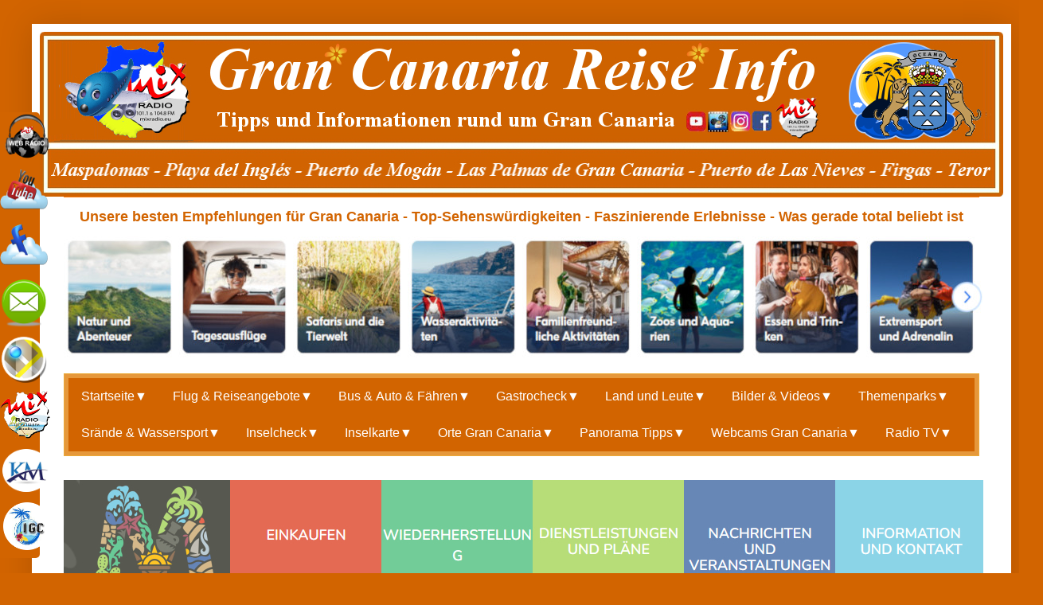

--- FILE ---
content_type: text/html; charset=UTF-8
request_url: https://www.gran-canaria-reise.info/2014/06/faschings-eroffnung-auf-eine-besondere_18.html
body_size: 59598
content:
<!DOCTYPE html>
<html class='v2' dir='ltr' xmlns='http://www.w3.org/1999/xhtml' xmlns:b='http://www.google.com/2005/gml/b' xmlns:data='http://www.google.com/2005/gml/data' xmlns:expr='http://www.google.com/2005/gml/expr'><meta content='59b21020ff45d00777cdb20bebe38ff7' name='verification'/><head>
<link href='https://www.blogger.com/static/v1/widgets/335934321-css_bundle_v2.css' rel='stylesheet' type='text/css'/>
<link href='https://www.blogger.com/dyn-css/authorization.css?targetBlogID=4667192850455870339&amp;zx=67138ef2-f39e-49ac-8b2f-c4930698077f' media='none' onload='if(media!=&#39;all&#39;)media=&#39;all&#39;' rel='stylesheet'/><noscript><link href='https://www.blogger.com/dyn-css/authorization.css?targetBlogID=4667192850455870339&amp;zx=67138ef2-f39e-49ac-8b2f-c4930698077f' rel='stylesheet'/></noscript>
<meta name='google-adsense-platform-account' content='ca-host-pub-1556223355139109'/>
<meta name='google-adsense-platform-domain' content='blogspot.com'/>

<script async src="https://pagead2.googlesyndication.com/pagead/js/adsbygoogle.js?client=ca-pub-8689409719128916&host=ca-host-pub-1556223355139109" crossorigin="anonymous"></script>

<!-- data-ad-client=ca-pub-8689409719128916 -->

</head>
<script src='https://ajax.googleapis.com/ajax/libs/jquery/1.8.2/jquery.min.js'></script>
<meta content='a68fd55b434461cbe6283ba6bcae4a7a' name='verification'/>
<head><meta content='fdb920b6254864cb790fe63b54457fc6' name='verification'/>
<meta content='width=1100' name='viewport'/>
<meta content='text/html; charset=UTF-8' http-equiv='Content-Type'/>
<meta content='blogger' name='generator'/>
<link href='https://www.gran-canaria-reise.info/favicon.ico' rel='icon' type='image/x-icon'/>
<link href='https://www.gran-canaria-reise.info/2014/06/faschings-eroffnung-auf-eine-besondere_18.html' rel='canonical'/>
<!--Can't find substitution for tag [blog.ieCssRetrofitLinks]-->
<link href='https://i.ytimg.com/vi/2WE7tUnZRhU/hqdefault.jpg' rel='image_src'/>
<meta content='https://www.gran-canaria-reise.info/2014/06/faschings-eroffnung-auf-eine-besondere_18.html' property='og:url'/>
<meta content='Faschings - Eröffnung auf eine besondere Art!' property='og:title'/>
<meta content='Hallo und Willkommen auf Gran – Canaria – Reise.info! Insel des ewigen Frühlings.' property='og:description'/>
<meta content='https://lh3.googleusercontent.com/blogger_img_proxy/AEn0k_v9J78223UqZru-hxSKR74H3-FIvV-ijcNTGlePGbC_eKnqnUsMVQS91E1Od8oRI2SvnTvo7Qkzqam8JSbJBm6JN5-UPTZ43o-Y2WgI6NUopREkiA=w1200-h630-n-k-no-nu' property='og:image'/>
<title>Gran Canaria Reise Info: Faschings - Eröffnung auf eine besondere Art!</title>
<style id='page-skin-1' type='text/css'><!--
/*
-----------------------------------------------
Blogger Template Style
Name:     Simple
Designer: Blogger
URL:      www.blogger.com
----------------------------------------------- */
/* Variable definitions
====================
<Variable name="keycolor" description="Main Color" type="color" default="#66bbdd"/>
<Group description="Page Text" selector="body">
<Variable name="body.font" description="Font" type="font"
default="normal normal 12px Arial, Tahoma, Helvetica, FreeSans, sans-serif"/>
<Variable name="body.text.color" description="Text Color" type="color" default="#222222"/>
</Group>
<Group description="Backgrounds" selector=".body-fauxcolumns-outer">
<Variable name="body.background.color" description="Outer Background" type="color" default="#66bbdd"/>
<Variable name="content.background.color" description="Main Background" type="color" default="#ffffff"/>
<Variable name="header.background.color" description="Header Background" type="color" default="transparent"/>
</Group>
<Group description="Links" selector=".main-outer">
<Variable name="link.color" description="Link Color" type="color" default="#d26400"/>
<Variable name="link.visited.color" description="Visited Color" type="color" default="#888888"/>
<Variable name="link.hover.color" description="Hover Color" type="color" default="#33aaff"/>
</Group>
<Group description="Blog Title" selector=".header h1">
<Variable name="header.font" description="Font" type="font"
default="normal normal 60px Arial, Tahoma, Helvetica, FreeSans, sans-serif"/>
<Variable name="header.text.color" description="Title Color" type="color" default="#8B4513" />
</Group>
<Group description="Blog Description" selector=".header .description">
<Variable name="description.text.color" description="Description Color" type="color"
default="#777777" />
</Group>
<Group description="Tabs Text" selector=".tabs-inner .widget li a">
<Variable name="tabs.font" description="Font" type="font"
default="normal normal 14px Arial, Tahoma, Helvetica, FreeSans, sans-serif"/>
<Variable name="tabs.text.color" description="Text Color" type="color" default="#999999"/>
<Variable name="tabs.selected.text.color" description="Selected Color" type="color" default="#8B4513"/>
</Group>
<Group description="Tabs Background" selector=".tabs-outer .PageList">
<Variable name="tabs.background.color" description="Background Color" type="color" default="#f5f5f5"/>
<Variable name="tabs.selected.background.color" description="Selected Color" type="color" default="#eeeeee"/>
</Group>
<Group description="Post Title" selector="h3.post-title, .comments h4">
<Variable name="post.title.font" description="Font" type="font"
default="normal normal 22px Arial, Tahoma, Helvetica, FreeSans, sans-serif"/>
</Group>
<Group description="Date Header" selector=".date-header">
<Variable name="date.header.color" description="Text Color" type="color"
default="#222222"/>
<Variable name="date.header.background.color" description="Background Color" type="color"
default="transparent"/>
<Variable name="date.header.font" description="Text Font" type="font"
default="normal bold 11px Arial, Tahoma, Helvetica, FreeSans, sans-serif"/>
<Variable name="date.header.padding" description="Date Header Padding" type="string" default="inherit"/>
<Variable name="date.header.letterspacing" description="Date Header Letter Spacing" type="string" default="inherit"/>
<Variable name="date.header.margin" description="Date Header Margin" type="string" default="inherit"/>
</Group>
<Group description="Post Footer" selector=".post-footer">
<Variable name="post.footer.text.color" description="Text Color" type="color" default="#666666"/>
<Variable name="post.footer.background.color" description="Background Color" type="color"
default="#f9f9f9"/>
<Variable name="post.footer.border.color" description="Shadow Color" type="color" default="#eeeeee"/>
</Group>
<Group description="Gadgets" selector="h2">
<Variable name="widget.title.font" description="Title Font" type="font"
default="normal bold 11px Arial, Tahoma, Helvetica, FreeSans, sans-serif"/>
<Variable name="widget.title.text.color" description="Title Color" type="color" default="#000000"/>
<Variable name="widget.alternate.text.color" description="Alternate Color" type="color" default="#999999"/>
</Group>
<Group description="Images" selector=".main-inner">
<Variable name="image.background.color" description="Background Color" type="color" default="#ffffff"/>
<Variable name="image.border.color" description="Border Color" type="color" default="#eeeeee"/>
<Variable name="image.text.color" description="Caption Text Color" type="color" default="#222222"/>
</Group>
<Group description="Accents" selector=".content-inner">
<Variable name="body.rule.color" description="Separator Line Color" type="color" default="#eeeeee"/>
<Variable name="tabs.border.color" description="Tabs Border Color" type="color" default="#ff7f15"/>
</Group>
<Variable name="body.background" description="Body Background" type="background"
color="#d26400" default="$(color) none repeat scroll top left"/>
<Variable name="body.background.override" description="Body Background Override" type="string" default=""/>
<Variable name="body.background.gradient.cap" description="Body Gradient Cap" type="url"
default="url(https://resources.blogblog.com/blogblog/data/1kt/simple/gradients_light.png)"/>
<Variable name="body.background.gradient.tile" description="Body Gradient Tile" type="url"
default="url(https://resources.blogblog.com/blogblog/data/1kt/simple/body_gradient_tile_light.png)"/>
<Variable name="content.background.color.selector" description="Content Background Color Selector" type="string" default=".content-inner"/>
<Variable name="content.padding" description="Content Padding" type="length" default="10px" min="0" max="100px"/>
<Variable name="content.padding.horizontal" description="Content Horizontal Padding" type="length" default="10px" min="0" max="100px"/>
<Variable name="content.shadow.spread" description="Content Shadow Spread" type="length" default="40px" min="0" max="100px"/>
<Variable name="content.shadow.spread.webkit" description="Content Shadow Spread (WebKit)" type="length" default="5px" min="0" max="100px"/>
<Variable name="content.shadow.spread.ie" description="Content Shadow Spread (IE)" type="length" default="10px" min="0" max="100px"/>
<Variable name="main.border.width" description="Main Border Width" type="length" default="0" min="0" max="10px"/>
<Variable name="header.background.gradient" description="Header Gradient" type="url" default="none"/>
<Variable name="header.shadow.offset.left" description="Header Shadow Offset Left" type="length" default="-1px" min="-50px" max="50px"/>
<Variable name="header.shadow.offset.top" description="Header Shadow Offset Top" type="length" default="-1px" min="-50px" max="50px"/>
<Variable name="header.shadow.spread" description="Header Shadow Spread" type="length" default="1px" min="0" max="100px"/>
<Variable name="header.padding" description="Header Padding" type="length" default="30px" min="0" max="100px"/>
<Variable name="header.border.size" description="Header Border Size" type="length" default="1px" min="0" max="10px"/>
<Variable name="header.bottom.border.size" description="Header Bottom Border Size" type="length" default="1px" min="0" max="10px"/>
<Variable name="header.border.horizontalsize" description="Header Horizontal Border Size" type="length" default="0" min="0" max="10px"/>
<Variable name="description.text.size" description="Description Text Size" type="string" default="140%"/>
<Variable name="tabs.margin.top" description="Tabs Margin Top" type="length" default="0" min="0" max="100px"/>
<Variable name="tabs.margin.side" description="Tabs Side Margin" type="length" default="30px" min="0" max="100px"/>
<Variable name="tabs.background.gradient" description="Tabs Background Gradient" type="url"
default="url(https://resources.blogblog.com/blogblog/data/1kt/simple/gradients_light.png)"/>
<Variable name="tabs.border.width" description="Tabs Border Width" type="length" default="1px" min="0" max="10px"/>
<Variable name="tabs.bevel.border.width" description="Tabs Bevel Border Width" type="length" default="1px" min="0" max="10px"/>
<Variable name="post.margin.bottom" description="Post Bottom Margin" type="length" default="25px" min="0" max="100px"/>
<Variable name="image.border.small.size" description="Image Border Small Size" type="length" default="2px" min="0" max="10px"/>
<Variable name="image.border.large.size" description="Image Border Large Size" type="length" default="5px" min="0" max="10px"/>
<Variable name="page.width.selector" description="Page Width Selector" type="string" default=".region-inner"/>
<Variable name="page.width" description="Page Width" type="string" default="auto"/>
<Variable name="main.section.margin" description="Main Section Margin" type="length" default="15px" min="0" max="100px"/>
<Variable name="main.padding" description="Main Padding" type="length" default="15px" min="0" max="100px"/>
<Variable name="main.padding.top" description="Main Padding Top" type="length" default="30px" min="0" max="100px"/>
<Variable name="main.padding.bottom" description="Main Padding Bottom" type="length" default="30px" min="0" max="100px"/>
<Variable name="paging.background"
color="#ffffff"
description="Background of blog paging area" type="background"
default="transparent none no-repeat scroll top center"/>
<Variable name="footer.bevel" description="Bevel border length of footer" type="length" default="0" min="0" max="10px"/>
<Variable name="mobile.background.overlay" description="Mobile Background Overlay" type="string"
default="transparent none repeat scroll top left"/>
<Variable name="mobile.background.size" description="Mobile Background Size" type="string" default="auto"/>
<Variable name="mobile.button.color" description="Mobile Button Color" type="color" default="#ffffff" />
<Variable name="startSide" description="Side where text starts in blog language" type="automatic" default="left"/>
<Variable name="endSide" description="Side where text ends in blog language" type="automatic" default="right"/>
*/
/* Content
----------------------------------------------- */
body {
font: normal normal 12px Arial, Tahoma, Helvetica, FreeSans, sans-serif;
color: #222222;
background: #d26400 none no-repeat scroll center center;
padding: 0 40px 40px 40px;
}
html body .region-inner {
min-width: 0;
max-width: 100%;
width: auto;
}
h2 {
font-size: 22px;
}
a:link {
text-decoration:none;
color: #d26400;
}
a:visited {
text-decoration:none;
color: #d26400;
}
a:hover {
text-decoration:underline;
color: #f6830c;
}
.body-fauxcolumn-outer .fauxcolumn-inner {
background: transparent none repeat scroll top left;
_background-image: none;
}
.body-fauxcolumn-outer .cap-top {
position: absolute;
z-index: 1;
height: 400px;
width: 100%;
}
.body-fauxcolumn-outer .cap-top .cap-left {
width: 100%;
background: transparent none repeat-x scroll top left;
_background-image: none;
}
.content-outer {
-moz-box-shadow: 0 0 40px rgba(0, 0, 0, .15);
-webkit-box-shadow: 0 0 5px rgba(0, 0, 0, .15);
-goog-ms-box-shadow: 0 0 10px #333333;
box-shadow: 0 0 40px rgba(0, 0, 0, .15);
margin-bottom: 1px;
}
.content-inner {
padding: 10px 10px;
}
.content-inner {
background-color: #ffffff;
}
/* Header
----------------------------------------------- */
.header-outer {
background: transparent none repeat-x scroll 0 -400px;
_background-image: none;
}
.Header h1 {
font: normal normal 60px Arial, Tahoma, Helvetica, FreeSans, sans-serif;
color: #8B4513;
text-shadow: -1px -1px 1px rgba(0, 0, 0, .2);
}
.Header h1 a {
color: #8B4513;
}
.Header .description {
font-size: 140%;
color: #777777;
}
.header-inner .Header .titlewrapper {
padding: 22px 30px;
}
.header-inner .Header .descriptionwrapper {
padding: 0 30px;
}
/* Tabs
----------------------------------------------- */
.tabs-inner .section:first-child {
border-top: 1px solid #ff7f15;
}
.tabs-inner .section:first-child ul {
margin-top: -1px;
border-top: 1px solid #ff7f15;
border-left: 0 solid #ff7f15;
border-right: 0 solid #ff7f15;
}
.tabs-inner .widget ul {
background: #ff7f15 url(//www.blogblog.com/1kt/simple/gradients_light.png) repeat-x scroll 0 -800px;
_background-image: none;
border-bottom: 1px solid #ff7f15;
margin-top: 0;
margin-left: -30px;
margin-right: -30px;
}
.tabs-inner .widget li a {
display: inline-block;
padding: .6em 1em;
font: normal bold 13px 'Times New Roman', Times, FreeSerif, serif;
color: #111111;
border-left: 1px solid #ffffff;
border-right: 1px solid #ff7f15;
}
.tabs-inner .widget li:first-child a {
border-left: none;
}
.tabs-inner .widget li.selected a, .tabs-inner .widget li a:hover {
color: #222222;
background-color: #ffffff;
text-decoration: none;
}
/* Columns
----------------------------------------------- */
.main-outer {
border-top: 0 solid #ff7f15;
}
.fauxcolumn-left-outer .fauxcolumn-inner {
border-right: 1px solid #ff7f15;
}
.fauxcolumn-right-outer .fauxcolumn-inner {
border-left: 1px solid #ff7f15;
}
/* Headings
----------------------------------------------- */
div.widget > h2,
div.widget h2.title {
margin: 0 0 1em 0;
font: normal bold 12px Arial, Tahoma, Helvetica, FreeSans, sans-serif;
color: #000000;
}
/* Widgets
----------------------------------------------- */
.widget .zippy {
color: #999999;
text-shadow: 2px 2px 1px rgba(0, 0, 0, .1);
}
.widget .popular-posts ul {
list-style: none;
}
/* Posts
----------------------------------------------- */
h2.date-header {
font: normal bold 11px Arial, Tahoma, Helvetica, FreeSans, sans-serif;
}
.date-header span {
background-color: transparent;
color: #222222;
padding: inherit;
letter-spacing: inherit;
margin: inherit;
}
.main-inner {
padding-top: 30px;
padding-bottom: 30px;
}
.main-inner .column-center-inner {
padding: 0 15px;
}
.main-inner .column-center-inner .section {
margin: 0 15px;
}
.post {
margin: 0 0 25px 0;
}
h3.post-title, .comments h4 {
font: normal normal 20px Arial, Tahoma, Helvetica, FreeSans, sans-serif;
margin: .75em 0 0;
}
.post-body {
font-size: 110%;
line-height: 1.4;
position: relative;
}
.post-body img, .post-body .tr-caption-container, .Profile img, .Image img,
.BlogList .item-thumbnail img {
padding: 2px;
background: #ffffff;
border: 1px solid #eeeeee;
-moz-box-shadow: 1px 1px 5px rgba(0, 0, 0, .1);
-webkit-box-shadow: 1px 1px 5px rgba(0, 0, 0, .1);
box-shadow: 1px 1px 5px rgba(0, 0, 0, .1);
}
.post-body img, .post-body .tr-caption-container {
padding: 5px;
}
.post-body .tr-caption-container {
color: #222222;
}
.post-body .tr-caption-container img {
padding: 0;
background: transparent;
border: none;
-moz-box-shadow: 0 0 0 rgba(0, 0, 0, .1);
-webkit-box-shadow: 0 0 0 rgba(0, 0, 0, .1);
box-shadow: 0 0 0 rgba(0, 0, 0, .1);
}
.post-header {
margin: 0 0 1.5em;
line-height: 1.6;
font-size: 90%;
}
.post-footer {
margin: 20px -2px 0;
padding: 5px 10px;
color: #666666;
background-color: #ffffff;
border-bottom: 1px solid #eeeeee;
line-height: 1.6;
font-size: 90%;
}
#comments .comment-author {
padding-top: 1.5em;
border-top: 1px solid #ff7f15;
background-position: 0 1.5em;
}
#comments .comment-author:first-child {
padding-top: 0;
border-top: none;
}
.avatar-image-container {
margin: .2em 0 0;
}
#comments .avatar-image-container img {
border: 1px solid #eeeeee;
}
/* Comments
----------------------------------------------- */
.comments .comments-content .icon.blog-author {
background-repeat: no-repeat;
background-image: url([data-uri]);
}
.comments .comments-content .loadmore a {
border-top: 1px solid #999999;
border-bottom: 1px solid #999999;
}
.comments .comment-thread.inline-thread {
background-color: #ffffff;
}
.comments .continue {
border-top: 2px solid #999999;
}
/* Accents
---------------------------------------------- */
.section-columns td.columns-cell {
border-left: 1px solid #ff7f15;
}
.blog-pager {
background: transparent none no-repeat scroll top center;
}
.blog-pager-older-link, .home-link,
.blog-pager-newer-link {
background-color: #ffffff;
padding: 5px;
}
.footer-outer {
border-top: 0 dashed #bbbbbb;
}
/* Mobile
----------------------------------------------- */
body.mobile  {
background-size: auto;
}
.mobile .body-fauxcolumn-outer {
background: transparent none repeat scroll top left;
}
.mobile .body-fauxcolumn-outer .cap-top {
background-size: 100% auto;
}
.mobile .content-outer {
-webkit-box-shadow: 0 0 3px rgba(0, 0, 0, .15);
box-shadow: 0 0 3px rgba(0, 0, 0, .15);
}
.mobile .tabs-inner .widget ul {
margin-left: 0;
margin-right: 0;
}
.mobile .post {
margin: 0;
}
.mobile .main-inner .column-center-inner .section {
margin: 0;
}
.mobile .date-header span {
padding: 0.1em 10px;
margin: 0 -10px;
}
.mobile h3.post-title {
margin: 0;
}
.mobile .blog-pager {
background: transparent none no-repeat scroll top center;
}
.mobile .footer-outer {
border-top: none;
}
.mobile .main-inner, .mobile .footer-inner {
background-color: #ffffff;
}
.mobile-index-contents {
color: #222222;
}
.mobile-link-button {
background-color: #d26400;
}
.mobile-link-button a:link, .mobile-link-button a:visited {
color: #ffffff;
}
.mobile .tabs-inner .section:first-child {
border-top: none;
}
.mobile .tabs-inner .PageList .widget-content {
background-color: #ffffff;
color: #222222;
border-top: 1px solid #ff7f15;
border-bottom: 1px solid #ff7f15;
}
.mobile .tabs-inner .PageList .widget-content .pagelist-arrow {
border-left: 1px solid #ff7f15;
}
.menu{
border:none;
border:0px;
margin:0px;
padding:0px;
font: 67.5% "Lucida Sans Unicode", "Bitstream Vera Sans", "Trebuchet Unicode MS", "Lucida Grande", Verdana, Helvetica, sans-serif;
font-size:14px;
font-weight:bold;
}
.menu ul{
background:#F93;
height:35px;
list-style:none;
margin:0;
padding:0;
-webkit-border-radius: 25px;
-moz-border-radius: 15px;
border-radius: 15px;
-webkit-box-shadow: inset 0px 16px 0px 0px rgba(255, 255, 255, .1);
-moz-box-shadow: inset 0px 16px 0px 0px rgba(255, 255, 255, .1);
box-shadow: inset 0px 16px 0px 0px rgba(255, 255, 255, .1);
}
.menu li{
float:left;
padding:0px 0px 0px 15px;
}
.menu li a{
color:#000;
display:block;
font-weight:normal;
line-height:50px;
margin:0px;
padding:0px 25px;
text-align:center;
text-decoration:none;
}
.menu li a:hover{
background:#C60;
color:#ffffff;
text-decoration:none;
-webkit-box-shadow: inset 0px 0px 7px 2px rgba(0, 0, 0, .3);
-moz-box-shadow: inset 0px 0px 7px 2px rgba(0, 0, 0, .3);
box-shadow: inset 0px 0px 7px 2px rgba(0, 0, 0, .3);
}
.menu ul li:hover a{
background:#C60;
color:#00000;
text-decoration:none;
}
.menu li ul{
display:none;
height:auto;
padding:0px;
margin:0px;
border:0px;
position:absolute;
width:400px;
z-index:300;
}
.menu li:hover ul{
display:block;
}
.menu li li {
display:block;
float:none;
margin:0px;
padding:0px;
width:190px;
background:#F93;
/*this is where the rounded corners for the dropdown disappears*/
}
.menu li:hover li a{
background:none;
}
.menu li ul a{
display:block;
height:20px;
font-size:12px;
font-style:normal;
margin:0px;
padding:0px 10px 0px 15px;
text-align:left;
}
.menu li ul a:hover, .menu li ul li:hover a{
border:0px;
color:#ffffff;
text-decoration:none;
background:#C60;
-webkit-box-shadow: inset 0px 0px 7px 2px rgba(0, 0, 0, .3);
-moz-box-shadow: inset 0px 0px 7px 2px rgba(0, 0, 0, .3);
box-shadow: inset 0px 0px 7px 2px rgba(0, 0, 0, .3);
}<!-- TradeDoubler site verification 3172538 -->
--></style>
<style id='template-skin-1' type='text/css'><!--
body {
min-width: 1230px;
}
.content-outer, .content-fauxcolumn-outer, .region-inner {
min-width: 1230px;
max-width: 1230px;
_width: 1230px;
}
.main-inner .columns {
padding-left: 220px;
padding-right: 290px;
}
.main-inner .fauxcolumn-center-outer {
left: 220px;
right: 290px;
/* IE6 does not respect left and right together */
_width: expression(this.parentNode.offsetWidth -
parseInt("220px") -
parseInt("290px") + 'px');
}
.main-inner .fauxcolumn-left-outer {
width: 220px;
}
.main-inner .fauxcolumn-right-outer {
width: 290px;
}
.main-inner .column-left-outer {
width: 220px;
right: 100%;
margin-left: -220px;
}
.main-inner .column-right-outer {
width: 290px;
margin-right: -290px;
}
#layout {
min-width: 0;
}
#layout .content-outer {
min-width: 0;
width: 800px;
}
#layout .region-inner {
min-width: 0;
width: auto;
}
--></style>
</head>
<div id='fb-root'></div>
<script async='async' defer='defer' src='https://connect.facebook.net/de_DE/sdk.js#xfbml=1&version=v3.2&appId=722923447811881&autoLogAppEvents=1'></script>
<body class='loading'>
<div class='navbar no-items section' id='navbar'></div>
<div class='body-fauxcolumns'>
<div class='fauxcolumn-outer body-fauxcolumn-outer'>
<div class='cap-top'>
<div class='cap-left'></div>
<div class='cap-right'></div>
</div>
<div class='fauxborder-left'>
<div class='fauxborder-right'></div>
<div class='fauxcolumn-inner'>
</div>
</div>
<div class='cap-bottom'>
<div class='cap-left'></div>
<div class='cap-right'></div>
</div>
</div>
</div>
<div class='content'>
<div class='content-fauxcolumns'>
<div class='fauxcolumn-outer content-fauxcolumn-outer'>
<div class='cap-top'>
<div class='cap-left'></div>
<div class='cap-right'></div>
</div>
<div class='fauxborder-left'>
<div class='fauxborder-right'></div>
<div class='fauxcolumn-inner'>
</div>
</div>
<div class='cap-bottom'>
<div class='cap-left'></div>
<div class='cap-right'></div>
</div>
</div>
</div>
<div class='content-outer'>
<div class='content-cap-top cap-top'>
<div class='cap-left'></div>
<div class='cap-right'></div>
</div>
<div class='fauxborder-left content-fauxborder-left'>
<div class='fauxborder-right content-fauxborder-right'></div>
<div class='content-inner'>
<header>
<div class='header-outer'>
<div class='header-cap-top cap-top'>
<div class='cap-left'></div>
<div class='cap-right'></div>
</div>
<div class='fauxborder-left header-fauxborder-left'>
<div class='fauxborder-right header-fauxborder-right'></div>
<div class='region-inner header-inner'>
<div class='header section' id='header'><div class='widget Header' data-version='1' id='Header1'>
<div id='header-inner'>
<a href='https://www.gran-canaria-reise.info/' style='display: block'>
<img alt='Gran Canaria Reise Info' height='207px; ' id='Header1_headerimg' src='https://blogger.googleusercontent.com/img/a/AVvXsEiI_Z9PHT-FQ6Uhrz-U8ogzumqfCJjeX1f4WuJ55DBOa2a6DgLFbcKk1_wOZlGWocMft2Izu_DtkT_xzN234QyQSIROG5WQDJ80M_L7YoRDYJ-WnrPvUCp7qRCFKR2KfZWgCLtSbb-VMZ_puPErdQDAlxR2Rb_FsarSEC_3jUZdakqe5E596AVUOHmR=s1210' style='display: block' width='1210px; '/>
</a>
</div>
</div></div>
</div>
</div>
<div class='header-cap-bottom cap-bottom'>
<div class='cap-left'></div>
<div class='cap-right'></div>
</div>
</div>
</header>
<div class='tabs-outer'>
<div class='tabs-cap-top cap-top'>
<div class='cap-left'></div>
<div class='cap-right'></div>
</div>
<div class='fauxborder-left tabs-fauxborder-left'>
<div class='fauxborder-right tabs-fauxborder-right'></div>
<div class='region-inner tabs-inner'>
<div class='tabs section' id='crosscol'><div class='widget HTML' data-version='1' id='HTML31'>
<div class='widget-content'>
<center><p><b><span style="color: #d26400; font-size: large;">Unsere besten Empfehlungen für Gran Canaria - Top-Sehenswürdigkeiten - Faszinierende Erlebnisse - Was gerade total beliebt ist</span></b></p>
<center></center></center><script language="JavaScript" type="text/javascript">
<!--
var image = new Array();
var link = new Array();

/** Hier die (Zufalls)-Bilder eintragen. **/

image[1] = 'https://blogger.googleusercontent.com/img/b/R29vZ2xl/AVvXsEhMyirEwwA6Y-uQCIXHq22FAj8gDVq4IE7sLZ1Az-Yf2_m6dRWJbde1oJ8LJ3aZ80z7I8K-bYi8wcdRBTuOBtcNO-kUXSgjZZnWX1zdCjaKqO7oXo1FauII-i8NVzMybiiRa3rt1UbTYs5JAP5XaT_zUfwXvm2shsJ_ExqyoB66t3vrGNaiYt4vg2-o/s1600/Unbenannt.jpg';
image[2] = 'https://blogger.googleusercontent.com/img/b/R29vZ2xl/AVvXsEhJD4Qe3ckV3EPPazo4uvZnU-9xlhL5mOAP_ApMFuX2dNp6godw5b2QK77oTPsHu7Sg48pbNaktJl94ZBHPWZHpCF-Y1i5JBux6DktXV9gsx4HIl--FwwAQuZ4dTEezxW_v7N215wHXylTCY54USKajC8PdrdILLzjLQ-VRkySztNmKVEGoA9ehzExa/s1600/Unbenannt2.jpg';


/** Hier die (Zufalls)-Links eintragen. **/

link[1] = 'https://www.getyourguide.de/gran-canaria-l418?partner_id=WBBNGKP&utm_medium=online_publisher&placement=content-top';
link[2] = 'https://www.getyourguide.de/gran-canaria-l418?partner_id=WBBNGKP&utm_medium=online_publisher&placement=content-top';


/** Ab hier nichts mehr ändern! **/

var num = Math.random();
var ran = Math.floor((image.length - 1) * num) + 1;

document.write('<a target=_blank href="' + link[ran] + '"><img src="' + image[ran] + '" border="0" /></a>');
//-->
</script><br />
<br />
<style type="text/css">
.tftable {font-size:12px;color:#333333;width:1150px;border-width: 1px;border-color: #ebab3a;border-collapse: collapse;}
.tftable th {font-size:12px;background-color:#e6983b;border-width: 1px;padding: 5px;border-style: solid;border-color: #ebab3a;text-align:left;}
.tftable tr {background-color:#f0c169;}
.tftable td {font-size:10px;border-width: 1px;padding: 8px;border-style: solid;border-color: #ebab3a;}
</style>

<table class="tftable" border="1">
<tr><th><style>
.navMenu{overflow:hidden;background-color:#d26400}.navMenu a{float:left;display:block;color:#f2f2f2;text-align:center;padding:14px 14px;text-decoration:none;font-size:14px}.navMenu a.active{background-color:#25a186;color:#FFF}.navMenu .icon{display:none}.fa-bars:before{content:"\f0c9"}.navMenu .dropdown{float:left;overflow:hidden}.navMenu .dropdown .dropbtn{font-size:16px;border:none;outline:none;color:#ffffff;padding:14px 16px;background-color:#d26400;font-family:inherit;margin:0;width:100%;text-align:left}.main_links{background-color:#d26400;color:#ffffff;line-height:1}.main_links:hover{background-color:#d26400;color:#ffffff}.navMenu .navbar a:hover,.navMenu .dropdown:hover .dropbtn{background-color:#d26400;color:#ffffff}.navMenu .dropdown-content{display:none;position:absolute;background-color:#000;min-width:160px;box-shadow:0 8px 16px 0 rgba(0,0,0,0.2);z-index:1}.navMenu .dropdown-content a{float:none;color:#FFF;padding:12px 14px;text-decoration:none;display:block;text-align:left;background-color:#a85000;color:#ffffff}.navMenu .dropdown-content a:hover{background-color:#ff8000;color:#ffffff}.navMenu .dropdown:hover .dropdown-content{display:block}@media screen and (max-width: 1150px){.navMenu a:not(:first-child){display:none}.navMenu .dropdown{display:none}.navMenu a.icon{float:right;display:block}.navMenu.mobileView{position:relative}.navMenu.mobileView .icon{position:absolute;right:0;top:0}.navMenu.mobileView a{float:none;display:block;text-align:left}.navMenu.mobileView .dropdown{float:none;display:block;text-align:left}.navMenu .dropdown-content{position:relative}}
</style>
<script>
function openMenu() {  var navMain = document.getElementById('navMenuId');  if (navMain.className=== 'navMenu') {    navMain.className += ' mobileView';  } else {    navMain.className = 'navMenu';  }}
</script>
<div class='navMenu' id='navMenuId'><div class='dropdown'><button class='dropbtn'>Startseite<i class='fa fa-caret-down'>&#9660;</i></button><div class='dropdown-content'><a href='http://www.gran-canaria-reise.info'>&#9658; Startseite</a><a href='http://www.gran-canaria-reise.info/p/unsere-partner-und-ihre-homepages.html'>&#9658; Unsere Partnerseiten</a><a href='http://www.gran-canaria-reise.info/p/aktuelle-nachrichten-info-news.html'>&#9658; Aktuelle Nachrichten</a><a href='http://www.gran-canaria-reise.info/p/wichtige-telefonnummern.html'>&#9658; Wichtige Telefonnummern</a><a href='http://www.gran-canaria-reise.info/p/arzte-und-krankenhauser-im-suden-von.html'>&#9658; Krankenhäuser Ärzte</a><a href='http://www.gran-canaria-reise.info/p/blog-page_885.html'>&#9658; Apotheken Notdienst</a><a href='http://www.gran-canaria-reise.info/p/wetter.html'>&#9658; Wettervorhersage</a><a href='http://www.gran-canaria-reise.info/p/zoll-und-freimengen-kanaren.html'>&#9658; Zoll und Freimengen</a><a href='http://www.gran-canaria-reise.info/p/reisefuhrer-gran-canaria.html'>&#9658; Reiseführer Gran Canaria</a></div></div><div class='dropdown'><button class='dropbtn'>Flug & Reiseangebote<i class='fa fa-caret-down'>&#9660;</i></button><div class='dropdown-content'><a href='http://www.gran-canaria-reise.info/p/las-palmas-flughafen-international-lpa.html'>&#9658; Aeropuerto de Gran Canaria</a><a href='http://www.gran-canaria-reise.info/p/offentliche-verkehrsmittel.html'>&#9658; Flughafen Öffentliche Verkehrsmittel</a><a href='http://www.gran-canaria-reise.info/p/blog-page_84.html'>&#9658; Reiseangebote Gran Canaria</a><a href='http://www.gran-canaria-reise.info/p/der-last-minute.html'>&#9658; Last Minute Angebote</a><a href='http://www.gran-canaria-reise.info/p/flugede-das-flugportal-fur-schlaubucher.html'>&#9658; Flugportal für Schlaubucher</a><a href='http://www.gran-canaria-reise.info/p/urlaub-im-privaten-ferienhaus.html'>&#9658; Ferienhaus Ferienwohnung & Finca</a></div></div><div class='dropdown'><button class='dropbtn'>Bus & Auto & Fähren<i class='fa fa-caret-down'>&#9660;</i></button><div class='dropdown-content'><a href='http://www.gran-canaria-reise.info/p/buslinien-und-fahrplane.html'>&#9658; Buslinien und Fahrpläne</a><a href='http://www.gran-canaria-reise.info/p/ulmenu-padding-0ulmenu-li-display_91.html'>&#9658; Flughafen Airport Express</a><a href='http://www.gran-canaria-reise.info/p/flugverspatung-flugausfall.html'>&#9658; Flughafen Busverbindung</a><a href='http://www.gran-canaria-reise.info/p/blog-page_16.html'>&#9658; Auto - Mietwagen - Tanken</a><a href='http://www.gran-canaria-reise.info/p/taxi-gran-canaria.html'>&#9658; Taxipreise und Strecken</a><a href='http://www.gran-canaria-reise.info/p/blog-page_358.html'>&#9658; Fährverbindungen</a></div></div><div class='dropdown'><button class='dropbtn'>Gastrocheck<i class='fa fa-caret-down'>&#9660;</i></button><div class='dropdown-content'><a href='http://www.gran-canaria-reise.info/p/essen-und.html'>&#9658; Gastrocheck Übersicht</a><a href='http://www.gran-canaria-reise.info/p/gastronomischen-angebot.html'>&#9658; Gastronomische Angebote</a><a href='http://www.gran-canaria-reise.info/p/gastronomisches-angebot-fur-mitglieder.html'>&#9658; Gastrocheck LGBT-Community</a><a href='http://www.gran-canaria-reise.info/p/abrasa.html'>&#9658; ABRASA - Grill - Tapas - Vinos</a><a href='http://www.gran-canaria-reise.info/p/restaurant-oliva-in-tasarte-gran-canaria.html'>&#9658; Restaurant Oliva Playa</a><a href='http://www.gran-canaria-reise.info/p/bar-restaurant-tagoror.html'>&#9658; Bar Restaurant Tagoror</a><a href='http://www.gran-canaria-reise.info/p/il-vespino-vecchio.html'>&#9658; Il Vespino Vecchio</a><a href='http://www.gran-canaria-reise.info/p/blog-page_7.html'>&#9658; Cafè &#8220;SUSI&#8221; C.C. CITA</a><a href='http://www.gran-canaria-reise.info/p/blog-page_566.html'>&#9658; Höhlenrestaurant &#8220;Meson la Silla&#8221;</a></div></div><div class='dropdown'><button class='dropbtn'>Land und Leute<i class='fa fa-caret-down'>&#9660;</i></button><div class='dropdown-content'><a href='http://www.gran-canaria-reise.info/p/land-und-leute-das-leben-auf-gran.html'>&#9658; Land und Leute</a><a href='http://www.gran-canaria-reise.info/p/gran-canaria-jumbo-centre.html'>&#9658; Shoppingcenter C.C. Yumbo-Centrum</a><a href='http://www.gran-canaria-reise.info/p/shopping-center-cita-playa-del-ingles.html'>&#9658; Shoppingcenter C.C. Cita</a><a href='http://www.gran-canaria-reise.info/p/blog-page_69.html'>&#9658; Bauern und Wochenmärkte</a><a href='http://www.gran-canaria-reise.info/2014/06/jahrlich-besuchen-etwa-28-millionen.html'>&#9658; Das Klima auf Gran Canaraia</a><a href='https://www.gran-canaria-reise.info/p/belen-de-arena-de-las-palmas-de-gran_10.html'>&#9658; Weihnachtskrippe Las Palmas 2023</a><a href='http://www.gran-canaria-reise.info/p/windmuhle-von-mogan-molino-de-viento.html'>&#9658; Molino de Viento Windmühle</a><a href='http://www.gran-canaria-reise.info/p/alfred-kraus-auditorium.html'>&#9658; Alfredo Kraus Auditorium</a><a href='http://www.gran-canaria-reise.info/p/die-dc-7c-der-fluggesellschaft-spantax.html'>&#9658; Die DC-7C der Fluggesellschaft Spantax</a><a href='http://www.gran-canaria-reise.info/2014/07/panorama-promenade-am-strand-von-playa.html'>&#9658; Centro Comercial Anexo II</a><a href='http://www.gran-canaria-reise.info/p/observatorio-astronomico-de-temisas.html'>&#9658; Observatorio Astronómico de Temisas</a></div></div><div class='dropdown'><button class='dropbtn'>Bilder & Videos<i class='fa fa-caret-down'>&#9660;</i></button><div class='dropdown-content'><a href='http://www.gran-canaria-reise.info/p/gran-canaria-reise-info-bilderbuch.html'>&#9658; Bilder Gran Canaria</a><a href='https://www.gran-canaria-reise.info/p/die-beliebtesten-youtube-kanale-gran.html'>&#9658; YouTube-Kanäle Gran Canaria</a><a href='http://www.gran-canaria-reise.info/p/blog-page_648.html'>&#9658; 7 Inseln um wieder zu Strahlen</a><a href='http://www.gran-canaria-reise.info/p/die-kanarischen-inseln-aus-der-luft.html'>&#9658; Kanarischen Inseln aus der Luft</a><a href='http://www.gran-canaria-reise.info/p/leuchtturm-el-faro-maspalomas.html'>&#9658;Leuchtturm El Faro Maspalomas</a></div></div><div class='dropdown'><button class='dropbtn'>Themenparks<i class='fa fa-caret-down'>&#9660;</i></button><div class='dropdown-content'><a href='http://www.gran-canaria-reise.info/p/vergnugungs-themenparks.html'>&#9658; Vergnügungs- & Themenparks</a><a href='http://www.gran-canaria-reise.info/p/pakrs-logos.html'>&#9658; Freizeit und Wasserparks Links</a><a href='http://www.gran-canaria-reise.info/p/cactualdea-kakteenpark-san-nicolas-de.html'>&#9658; Cactualdea &#8211; Kakteenpark</a><a href='http://www.gran-canaria-reise.info/p/blog-page_83.html'>&#9658; Holiday World Maspalomas</a><a href='http://www.gran-canaria-reise.info/p/angry-birds-activity-park-gran-canaria.html'>&#9658; Angry Birds Activity Park</a><a href='http://www.gran-canaria-reise.info/p/blog-page_57.html'>&#9658; Mundo Aborigen Freilichtmuseums</a><a href='http://www.gran-canaria-reise.info/p/sioux-city-western-theme-park.html'>&#9658; Sioux City Western Park</a><a href='http://www.gran-canaria-reise.info/p/poema-del-mar-las-palmas-de-gran-canaria.html'>&#9658; Aquarium "Poema del Mar"</a><a href='http://www.gran-canaria-reise.info/p/blog-page_93.html'>&#9658; Palmitos Park Gran Canaria</a><a href='http://www.gran-canaria-reise.info/p/blog-page_42.html'>&#9658; Aqualand Maspalomas</a><a href='http://www.gran-canaria-reise.info/p/jardin-botanico-viera-y-clavijo.html'>&#9658; Jardín Botánico Viera y Clavijo</a><a href='http://www.gran-canaria-reise.info/p/blog-page_621.html'>&#9658; Burro Safari Las Tirajanas</a><a href='http://www.gran-canaria-reise.info/p/parque-de-los-cocodrilos.html'>&#9658; Parque de los Cocodrilos</a></div></div><div class='dropdown'><button class='dropbtn'>Srände & Wassersport<i class='fa fa-caret-down'>&#9660;</i></button><div class='dropdown-content'><a href='http://www.gran-canaria-reise.info/p/die-schonsten-strande-auf-gran-canaria.html'>&#9658; Strände auf Gran Canaria</a><a href='http://www.gran-canaria-reise.info/p/tauchen-auf-gran-canaria.html'>&#9658; Tauchen - Tauchschulen</a><a href='http://www.gran-canaria-reise.info/p/surf-windsurf-und-kitesurfschulen.html'>&#9658; Surf-, Windsurf- und Kitesurfschulen</a><a href='http://www.gran-canaria-reise.info/p/kitesurfschulen-gran-canaria-siroco.html'>&#9658; Kitesurfschulen Gran Canaria</a><a href='http://www.gran-canaria-reise.info/p/sea-trek.html'>&#9658; SEA TREK - Anfi del Mar</a><a href='http://www.gran-canaria-reise.info/p/blog-page_672.html'>&#9658; Gezeiten auf Gran Canaria</a></div></div><div class='dropdown'><button class='dropbtn'>Inselcheck<i class='fa fa-caret-down'>&#9660;</i></button><div class='dropdown-content'><a href='http://www.gran-canaria-reise.info/p/freizeit-und-erlebnisse-auf-gran-canaria.html'>&#9658; Freizeit und Erlebnisse</a><a href='http://www.gran-canaria-reise.info/p/fremdenverkehrsburo-artenara-adresse-c.html'>&#9658; Fremdenverkehrsbüros</a><a href='http://www.gran-canaria-reise.info/p/gastberichte-gran-canaria-reis-info.html'>&#9658; Gastberichte Gran Canaria</a><a href='http://www.gran-canaria-reise.info/p/gran-canaria-fahrradvermietung.html'>&#9658; Fahrradvermietung</a><a href='http://www.gran-canaria-reise.info/p/blog-page_460.html'>&#9658; Unsere Inselausflüge</a><a href='http://www.gran-canaria-reise.info/p/lifestyle.html'>&#9658; Lifestyle Einkaufen Mieten</a><a href='http://www.gran-canaria-reise.info/p/campen-und-zelten-auf.html'>&#9658; Campen und Zelten</a><a href='http://www.gran-canaria-reise.info/p/blog-page_497.html'>&#9658; Reiten auf Gran Canaria</a><a href='http://www.gran-canaria-reise.info/2014/06/gran-canaria-ist-perfekt-fur.html'>&#9658; Wanderfreunde und Aktivurlauber</a><a href='http://www.gran-canaria-reise.info/p/bodegas-las-tirajanas.html'>&#9658; Bodegas Gran Canaria</a></div></div><div class='dropdown'><button class='dropbtn'>Inselkarte<i class='fa fa-caret-down'>&#9660;</i></button><div class='dropdown-content'><a href='http://www.gran-canaria-reise.info/p/gran-canaria-reise-info-insel-karte.html'>&#9658; Inselkarte Gran Canaria</a><a href='http://www.gran-canaria-reise.info/p/gran-canaria-ist-in-21-gemeinden.html'>&#9658; Àrea Metropolitana</a><a href='http://www.gran-canaria-reise.info/p/blog-page_540.html'>&#9658; Sonnenverlauf Sonnenuntergänge</a><a href='http://www.gran-canaria-reise.info/p/blog-page_19.html'>&#9658; Kanarische  Inseln 3D Animation </a></div></div><div class='dropdown'><button class='dropbtn'>Orte Gran Canaria<i class='fa fa-caret-down'>&#9660;</i></button><div class='dropdown-content'><a href='http://www.gran-canaria-reise.info/p/blog-page_58.html'>&#9658; Orte Übersicht</a><a href='http://www.gran-canaria-reise.info/p/die-kleinstadt-teror.html'>&#9658; Die Kleinstadt Teror</a><a href='http://www.gran-canaria-reise.info/p/das-wunderschone-bergdorf-tejeda.html'>&#9658; Bergdorf Tejeda</a><a href='http://www.gran-canaria-reise.info/p/blog-page_44.html'>&#9658; Puerto de las Nieves</a><a href='http://www.gran-canaria-reise.info/p/puerto-de-mogan_3.html'>&#9658; Hafenort Puerto de Mogán</a><a href='http://www.gran-canaria-reise.info/p/playa-de-ojos-de-garza.html'>&#9658; Playa de Ojos de Garza</a><a href='http://www.gran-canaria-reise.info/p/las-palmas-de-gran-canaria.html'>&#9658; Las Palmas de Gran Canaria</a><a href='http://www.gran-canaria-reise.info/2014/07/playa-del-ingles-ist-ein-ortsteil-der.html'>&#9658; Playa del Inglés</a><a href='http://www.gran-canaria-reise.info/p/firgas-gran-canaria.html'>&#9658; Firgas - Gran Canaria</a></div></div><div class='dropdown'><button class='dropbtn'>Panorama Tipps<i class='fa fa-caret-down'>&#9660;</i></button><div class='dropdown-content'><a href='http://www.gran-canaria-reise.info/p/aussichtspunkte-gibt-es-viele-auf-gran.html'>&#9658; Panorama Tipps Gran Canaria</a></div></div><div class='dropdown'><button class='dropbtn'>Webcams Gran Canaria<i class='fa fa-caret-down'>&#9660;</i></button><div class='dropdown-content'><a href='http://www.gran-canaria-reise.info/p/ulmenu-padding-0ulmenu-li-display_23.html'>&#9658; Webcams Übersicht</a><a href='http://www.gran-canaria-reise.info/p/blog-page_610.html'>&#9658; Webcam Maspalomas</a><a href='http://www.gran-canaria-reise.info/p/webcam-anfi-tauro-webcam-anfi-del-mar.html'>&#9658; Webcam Santa Mónica</a><a href='http://www.gran-canaria-reise.info/p/webcam-minigolf-gran-canaria-yumbo.html'>&#9658; Webcam Faro De Maspalomas</a><a href='http://www.gran-canaria-reise.info/p/ulmenu-padding-0ulmenu-li-display_23.html'>&#9658; Webcam C.C. Yumbo Centrum</a><a href='http://www.gran-canaria-reise.info/p/ulmenu-padding-0ulmenu-li-display_51.html'>&#9658; Webcam Playa del Inglés</a><a href='http://www.gran-canaria-reise.info/p/las-canteras-promenade.html'>&#9658; Webcam Anexo II Playa del Inglés</a></div></div><div class='dropdown'><button class='dropbtn'>Radio TV<i class='fa fa-caret-down'>&#9660;</i></button><div class='dropdown-content'><a href='http://www.gran-canaria-reise.info/p/herzlich-willkommen-mix-radio-gran.html'>&#9658; Mix Radio Gran Canaria</a><a href='http://www.gran-canaria-reise.info/p/das-ist-radio-primavera-gc.html'>&#9658; Radio PrimaVera</a><a href='http://www.gran-canaria-reise.info/p/radio-europa-nachrichten-und-wetter.html'>&#9658; Radio Europa</a><a href='http://www.gran-canaria-reise.info/p/radio-television-canaria.html'>&#9658; Televisión Canaria RTVC</a></div></div><a class='icon' href='javascript:void(0);' onclick='openMenu()'>&#9776;</a></div></th></tr>
</table>
</div>
<div class='clear'></div>
</div></div>
<div class='tabs section' id='crosscol-overflow'><div class='widget HTML' data-version='1' id='HTML23'>
<div class='widget-content'>
<center><script language="JavaScript" type="text/javascript">
<!--
var image = new Array();
var link = new Array();

/** Hier die (Zufalls)-Bilder eintragen. **/

image[1] = 'https://blogger.googleusercontent.com/img/b/R29vZ2xl/AVvXsEjG73sRHxk_znvESynBpSE-_DVOebpLmi66GgQNbNNHQA3zBvO3Ofrn2jGHa6REEbXllWpOKo0wck3O0Vy3MvxmlAMZ_lQIvGKvf5NMO7TCNCey7HqRf3X91iWznsPaewAlCq63T8SROVU/s0/11555mixrund1155.jpg';
image[2] = 'https://blogger.googleusercontent.com/img/b/R29vZ2xl/AVvXsEjgfU2LPqldtn1iQyoXJMOALgAY3_VW7vjlQ9J3TiNgNeQOFmW5OJqvPreSSKf7keT9Onyroyzh76cql7oBTaOjfitGqycrDZbrbBrt_OXJeMl19ZHtayKCOBPlw1m9mDu3F2c-m8i2ApE/s0/Unbenann33t.jpg';
image[3] = 'https://blogger.googleusercontent.com/img/b/R29vZ2xl/AVvXsEiQdUINsyzabvVRqwYN5H51bZ2ITjfUBFCfUTBomrHWIxqyn6S-knHCTwWCr2KhzmD0D8f-yiucgA4tgFTfBxRQKOPdJ07pNMj9W7QFiHBg4wHw9-osigUubLWcJA7aLOOhqJB-iUSLIbE/s0/rumpelstil.jpg';
image[4] = 'https://blogger.googleusercontent.com/img/b/R29vZ2xl/AVvXsEhsRipuhXuhu72UJX0LEjDfAaBSWYSoy11GzJL0pO4pYq2-Lkopchn0a7yHfANX40FRZI_HLP-bebw4bQJzRsDNPtFLqtPHsj-1UbngD4xL6bz_44IccHXrUmWyqDY8oZSoOTMW1F5H_Io/s0/faroarinaga.jpg';
image[5] = 'https://blogger.googleusercontent.com/img/b/R29vZ2xl/AVvXsEguGeH2zRmDX3GRDqKGTfKFSAlOmLecy86LzyciGHuyHgDsqWB8wBpYAI9zZ-Tjke-UDRPFvsCAS7bXRS_bitqSpUkZNIr9ReIEZOKNZAHTwVEd69O2GFt56b3vdUX2673yyEaNRvlDESY/s0/kopaz.jpg';
image[6] = 'https://blogger.googleusercontent.com/img/b/R29vZ2xl/AVvXsEhOv9v1EVDQgNtZmjd5SoO2Y5g-Ws5ytwvXnqRGQhTCDmtfLf_hQ4G2x9BhzboH_H7F4hYijKdQpYKLaLJyuok16df5ydt7rMkrGDPzPzdSXS-XpwM0C3PoFfM0PoMw9fGsn4QM9goz8I0/s0/vole.jpg';
image[7] = 'https://blogger.googleusercontent.com/img/b/R29vZ2xl/AVvXsEggN_lCZYD_Gaf2UmdytUtHqfiDm4miGdQiUV0ZwYE1vDO5RXoWMG7k_mAbNfzzUQc17MxMzYe9pfpb0oSyQKLxqKGCQiCZsm90xloKYgQRbUz-qjljboqcSahdwZj1k5Y7TdBrOK4_O5s/s0/11555m333ixrund1155.jpg';
image[8] = 'https://blogger.googleusercontent.com/img/b/R29vZ2xl/AVvXsEhhb_FD6OMeoiUsh3sECPT8mEhg0wJKwBVcntEcdnkzknh8-qkCJ5i5AHPTQVOLGHGrrChJdAO1gyv-BT3_lWiKB-sPUx8x0UrDK51FO6D8jX23pBqcF4dKuvo0HHBTup5yxYXy7k5kUnc/s0/rainbow.jpg';
image[9] = 'https://blogger.googleusercontent.com/img/b/R29vZ2xl/AVvXsEgbEugHpLLRQ-17F1996c2BIgwbBqwwr8gmS7eXAZMoEE7QP7UxmHo4lVrhUxE8zfywb5sBXlt8fR97jFTW_4poAOZYenpmSkW_smAWQHCF14H7ApiZbNEQTx-qs5drA-GJW8w40HM5dyM/s0/nochetapas.jpg';
image[10] = 'https://blogger.googleusercontent.com/img/b/R29vZ2xl/AVvXsEiXT2Ya5B8FiUTI8zswO3FbVMuTbPNDLV11c43U4-ajuqNzuAMIT6nsQ5d_V4FxpBVrhx5TVmp_enIuSnxPMtXbh3ugx29OWcoIOUCcSRVc2dMgJRJtkx2Z3Eeel44k3xVb8gdsWPKjW5k/s0/Unbenannt.jpg';
image[11] = 'https://blogger.googleusercontent.com/img/a/AVvXsEiwlddmZmLps3Z3iiKM0xTy1y01vY88AFPL1TTdOzV1dmJNSvgxwlt17OKolLwSQvDb8aU9_oF2ZxkCLFjw1Vqk5vyGF1TPrNQ1pl3PHIA-DO-jyrCaPi479Qq1cGshz4ek_l64OulgPo4-GasoJ_w3UvrXB_OGGVLUgM4RtPYtt701JVPAUyjGGQti=s1155';
image[12] = 'https://blogger.googleusercontent.com/img/a/AVvXsEi49e9BHoFVqTZNeqEEvGnJxH-6F9q9yU1NCuDlcKLk2B73dDGAt6waJRnEK6-r1wedbCxdETHERByGh7IBfB09KdjfXfZ5k4PhHCfKBt6BDQueuuMzNVHeq8mrdZkHWNKhKMQmqaa4v4x4GTASqKXQEsI9q_UkvReI19aWxasrFyoYgAaPodC_BAQs';
image[13] = 'https://blogger.googleusercontent.com/img/a/AVvXsEh8KNWTlKlFL2WMC2xyB7l29PEScmi5WnJmcXNRz-ruFdyPeEZ0kTLbFRvkllHGaZjqwfsbwxo97QgjZVkFuEGdVBLHGMZDUn4N8u5P3wM-pWQyXHqRUwvKB4hsU5gRrdWkA7orlW1uYHm1ot7SgdpYDiRfRExsUVpUSiE7cjN_iBdZ_vhiMTGDE4Qe=s1155';
image[14] = 'https://blogger.googleusercontent.com/img/a/AVvXsEiLIjJroPl1cwltCh31wLrelZhrqqiHuhstRNLmWzEyVMZffu0ym954RpP2BKZVaCNyYDOE-vodufatnuZWO9Yt6tqjXN4KzgmljfS_IdbWw8pEG-k4OR9eCEQ1bfJIddaQZIDOS4NA4Aw3gmYlKrRzKBYYOYle_AKk-m4uJONmSqWF23PK1yAQyImc';
image[15] = 'https://blogger.googleusercontent.com/img/a/AVvXsEjIQZOiiMIbZBeWNPkBGnRVobgoGReF-YKUGtI0wjvlI_gN4fI-QWfWXW_jxrYyyZtBjRVHhBATaTrHon8jBH_SjKeSuq1Rkh3iGcEKfowfW85TN3DI4CR_D22DgOb1-N89IuHjx77RntpGI05vA5IxNJykJoSE3VByJWiaQS4MhWhYkrhetZOjD8UB';
image[16] = 'https://blogger.googleusercontent.com/img/a/AVvXsEjgSp63MSnVLPJj3U2LKf9FFF7zS5Eq4bRODeUs3VllR-FO0LvCFgB98Uw0G8B0Y2GX-0IKmPSE-qGlvIt64YeSZHNEsC9MV9W6b7Ikte1BQjdihZNAOEOY0QXVhgQ-_cgpOIR_2QPzBIQQT-WEwy9Zr_Rk3QVwW-12rJj6_CH3I9zQ1xGWxIs3tB3t';
image[17] = 'https://blogger.googleusercontent.com/img/a/AVvXsEibVxn8OwqMWpmLqHVe7pTqajxXIrLSG-RjuRoLQsLRaapuvgorRlsC5VA6-LuxlNqGIx9GR5uaAUSlMLd036gbn3SkT6NWBedWYUusL9DEmwwvjRRB03Y1WUbhJI2g872BsjEVpUyS9bu3WvxXue9f-5lJnaAdbAjUjESbHdPl_4Z3f9scv4qyno4q';
image[18] = 'https://blogger.googleusercontent.com/img/b/R29vZ2xl/AVvXsEjibdVS_xX433GKEgNAAQE9JM-L8l802SIrkY_Euvlm7r87zUIeef34pJF_XnmZy4T8FqXBs4OJS3_mqpKV1Nm3dmyruVoxLjn5opXI63rbR39pKddmF-ktJsHwsvcCq3mfWpwru9Dj3m3Og9Jo-d53oQgBTZ4Xp392xMdAr9HYfy49o37DFkW_alip1vw/s1600/kanzleigrancanaria.jpg';



/** Hier die (Zufalls)-Links eintragen. **/

link[1] = 'https://www.gran-canaria-reise.info/p/herzlich-willkommen-mix-radio-gran.html';
link[2] = 'https://www.gran-canaria-reise.info/p/gran-canaria-tickets-besichtigungen.html';
link[3] = 'https://www.gran-canaria-reise.info/p/plan-b-gran-canaria-cc-cita-playa-del.html';
link[4] = 'https://www.gran-canaria-reise.info/p/restaurante-faro-de-arinaga.html';
link[5] = 'https://www.gran-canaria-reise.info/p/kopazcafetapaspubmeloneras.html';
link[6] = 'https://www.gran-canaria-reise.info/p/voulez-vous.html';
link[7] = 'https://www.gran-canaria-reise.info/p/blog-page_84.html';
link[8] = 'https://www.gran-canaria-reise.info/p/gran-canaria-bietet-seinen-besuchern.html';
link[9] = 'https://www.gran-canaria-reise.info/p/noche-de-tapas-las-palmas-de-gran.html';
link[10] = 'https://www.gran-canaria-reise.info/p/fur-ihre-werbung-haben-wie-eine_168.html';
link[11] = 'https://www.gran-canaria-reise.info/p/urlaub-im-privaten-ferienhaus.html';
link[12] = 'https://www.gran-canaria-reise.info/p/freizeit-und-erlebnisse-auf-gran-canaria.html';
link[13] = 'https://www.gran-canaria-reise.info/p/poema-del-mar-las-palmas-de-gran-canaria.html';
link[14] = 'https://www.gran-canaria-reise.info/p/volcan-ink-tattoo-und-piercingstudio.html';
link[15] = 'https://www.gran-canaria-reise.info/p/gay-maspalomas-partner-angebote.html';
link[16] = 'https://www.gran-canaria-reise.info/p/einkaufszentrums-mogan-mall-gran-canaria.html';
link[17] = 'https://www.gran-canaria-reise.info/p/lifestyle-einkaufen-mieten-beauty-tipps_72.html';
link[18] = 'https://www.gran-canaria-reise.info/p/brasserie-jean-from-paris.html';



/** Ab hier nichts mehr ändern! **/

var num = Math.random();
var ran = Math.floor((image.length - 1) * num) + 1;

document.write('<a target=_self href="' + link[ran] + '"><img src="' + image[ran] + '" border="0" /></a>');
//-->
</script><br /></center>
</div>
<div class='clear'></div>
</div></div>
</div>
</div>
<div class='tabs-cap-bottom cap-bottom'>
<div class='cap-left'></div>
<div class='cap-right'></div>
</div>
</div>
<div class='main-outer'>
<div class='main-cap-top cap-top'>
<div class='cap-left'></div>
<div class='cap-right'></div>
</div>
<div class='fauxborder-left main-fauxborder-left'>
<div class='fauxborder-right main-fauxborder-right'></div>
<div class='region-inner main-inner'>
<div class='columns fauxcolumns'>
<div class='fauxcolumn-outer fauxcolumn-center-outer'>
<div class='cap-top'>
<div class='cap-left'></div>
<div class='cap-right'></div>
</div>
<div class='fauxborder-left'>
<div class='fauxborder-right'></div>
<div class='fauxcolumn-inner'>
</div>
</div>
<div class='cap-bottom'>
<div class='cap-left'></div>
<div class='cap-right'></div>
</div>
</div>
<div class='fauxcolumn-outer fauxcolumn-left-outer'>
<div class='cap-top'>
<div class='cap-left'></div>
<div class='cap-right'></div>
</div>
<div class='fauxborder-left'>
<div class='fauxborder-right'></div>
<div class='fauxcolumn-inner'>
</div>
</div>
<div class='cap-bottom'>
<div class='cap-left'></div>
<div class='cap-right'></div>
</div>
</div>
<div class='fauxcolumn-outer fauxcolumn-right-outer'>
<div class='cap-top'>
<div class='cap-left'></div>
<div class='cap-right'></div>
</div>
<div class='fauxborder-left'>
<div class='fauxborder-right'></div>
<div class='fauxcolumn-inner'>
</div>
</div>
<div class='cap-bottom'>
<div class='cap-left'></div>
<div class='cap-right'></div>
</div>
</div>
<!-- corrects IE6 width calculation -->
<div class='columns-inner'>
<div class='column-center-outer'>
<div class='column-center-inner'>
<div class='main section' id='main'><div class='widget HTML' data-version='1' id='HTML30'>
<div class='widget-content'>
<center>
<script language="JavaScript" type="text/javascript">
<!--
var image = new Array();
var link = new Array();

/** Hier die (Zufalls)-Bilder eintragen. **/

image[1] = 'https://blogger.googleusercontent.com/img/a/AVvXsEh2gyzOgbONccjkXub28s4Mr2auvD6y1I4HmQh6jFUxgc4k4dBR96y0s8J5f7Qu6J_8RToIb4-BSnVQWJICC0PK54o9-StL_Zt5QeKB-udJKKv9sH33lRv9pgVwlG6LE35YAV06FyzSTugib51GRKtqQhtNzcEZTAD-wKcm3TYXcudNYYVgOnBeT05F';
image[2] = 'https://blogger.googleusercontent.com/img/b/R29vZ2xl/AVvXsEj9OiMkw3cXY7yz2eJ2_ZOQT3U20pA25BOsJS2IFLoNq4aqVUf9KmW92W4lfbLDLX6o7UkD1gJTKZJxwUuuZNv9S6UZ0648WE-5Q99U0bsmblEx6FKsNenL5duBRpJ3YY4LnRG7F1y0tBA/s1600/werbung640.jpg';
image[3] = 'https://blogger.googleusercontent.com/img/b/R29vZ2xl/AVvXsEhfAgcfscbC2adojTIudVX5cUOMwzccta1Mp4xSRd-rpJDF_wmViHAPIR_dWiDwNMfttwCJi18ckTRKwx8yDpUXQ-njNs6TqkT0uDhtmAuxuCPZ7Bs2AQF_AUqYMfLS1qE7LR-kAiNtdmRDKPil_JBJtp2hR_yTAlcmAcskkduGXykJsweO0IICictU/s1600/%C3%BC%C3%BCpp1.jpg';
image[4] = 'https://blogger.googleusercontent.com/img/b/R29vZ2xl/AVvXsEj9OiMkw3cXY7yz2eJ2_ZOQT3U20pA25BOsJS2IFLoNq4aqVUf9KmW92W4lfbLDLX6o7UkD1gJTKZJxwUuuZNv9S6UZ0648WE-5Q99U0bsmblEx6FKsNenL5duBRpJ3YY4LnRG7F1y0tBA/s1600/werbung640.jpg';
image[5] = 'https://blogger.googleusercontent.com/img/b/R29vZ2xl/AVvXsEj2ZuwsM6hao1tkjnuobxV4Z7CBHvyboQgB-whiYDipUQAyiuOmQUdeX4PPLH97X-6DHhxImLghv79JMfYdHwcuwbUpwLIo9Q3lVfygkKABj9_LPeokTVSYOqzTijwbDO8BDv-oG_Ic4lI/s1600/vole.jpg';
image[6] = 'https://blogger.googleusercontent.com/img/b/R29vZ2xl/AVvXsEhZ_V2-jNXRwv_x6Ur-X4cl39nW8Rt6-NEC2AZuAYoY1YLIN6kKulL0xw81ctaewFZu7O9v7S6SyQyTbTjdw4zqzMHfGp2iyHh68JbH1zbUIz6ZTMNDVzrqHluM98mIrfwjolboMDMLutU/s1600/mantr.jpg';
image[7] = 'https://blogger.googleusercontent.com/img/b/R29vZ2xl/AVvXsEhCuXkyN4AtVNQNCLlhEuYU2T3ZpEVrLDd_1m9d4qQP_Md8mAjpd_6ZnI5cwhCqRNdrwWCMs48YqNuy8MZ5BR9yEIH5D4_vBO4hHMLUOOSMB40L0FHkCikvd_i6RsyUfIfcJJj2gSoQ9pE/s1600/afri.jpg';
image[8] = 'https://blogger.googleusercontent.com/img/b/R29vZ2xl/AVvXsEiOtBlGHPSRZ7lOltuaops2kAEkIE659EqybVBFnDUVRAQ5C0qA_TWOT3ttok5C75Qp_WL6QjxH71LJ2dtHlW35FRN_yhD9p0SMmuFOao0rEDNxW9Bzd2mvujOSAD64wGqSLOLa4DwZ7LA/s1600/lala640.jpg';
image[9] = 'https://blogger.googleusercontent.com/img/b/R29vZ2xl/AVvXsEhw5zJ9Xck3Ui2cOm0UWZrVXmtQ1I0igRHBVjyj6PsyG_f6hrpPyxM7yIq5nY-aDeYY9KdNVdKWVZuY6zAPwK6nwpDoGn_a-seFFvxZTmy9YPgocychr3tUVYPCHMsZj45X1LGbwV_fyfo/s1600/canco640.jpg';
image[10] = 'https://blogger.googleusercontent.com/img/b/R29vZ2xl/AVvXsEhCuXkyN4AtVNQNCLlhEuYU2T3ZpEVrLDd_1m9d4qQP_Md8mAjpd_6ZnI5cwhCqRNdrwWCMs48YqNuy8MZ5BR9yEIH5D4_vBO4hHMLUOOSMB40L0FHkCikvd_i6RsyUfIfcJJj2gSoQ9pE/s1600/afri.jpg';
image[11] = 'https://blogger.googleusercontent.com/img/b/R29vZ2xl/AVvXsEhCuXkyN4AtVNQNCLlhEuYU2T3ZpEVrLDd_1m9d4qQP_Md8mAjpd_6ZnI5cwhCqRNdrwWCMs48YqNuy8MZ5BR9yEIH5D4_vBO4hHMLUOOSMB40L0FHkCikvd_i6RsyUfIfcJJj2gSoQ9pE/s1600/afri.jpg';
image[12] = 'https://blogger.googleusercontent.com/img/b/R29vZ2xl/AVvXsEi0lpEQeSyHWdbZFyUIZBhY2icGFryyDZjFM_yGj134rD4PayDU06Ej73XLSmXS6posYGQMermuzKI3klRytg2MNELw7RMBwgTFvwIuKnDFBojG2OZw2mhwTC1DPwGF5Uf36hfYs-ZkSN8/s1600/werbung640.jpg';
image[13] = 'https://blogger.googleusercontent.com/img/b/R29vZ2xl/AVvXsEi0lpEQeSyHWdbZFyUIZBhY2icGFryyDZjFM_yGj134rD4PayDU06Ej73XLSmXS6posYGQMermuzKI3klRytg2MNELw7RMBwgTFvwIuKnDFBojG2OZw2mhwTC1DPwGF5Uf36hfYs-ZkSN8/s1600/werbung640.jpg';
image[14] = 'https://blogger.googleusercontent.com/img/b/R29vZ2xl/AVvXsEhBriGb7kJeEx6MPMdw4L6cIgKhV5LKGh3lqKFYHpAN_vzpH1eGh8-_11tW9EMpbBxRqe8wU2sX2r2JkdBbq-Y3glyRFpXQJ1ZSjgcyLbRt0zijU-DvlmKGiU_bWHJdtHECjGCTMG0Lunc/s1600/Unbenaabrnnt.jpg';
image[15] = 'https://blogger.googleusercontent.com/img/b/R29vZ2xl/AVvXsEhBriGb7kJeEx6MPMdw4L6cIgKhV5LKGh3lqKFYHpAN_vzpH1eGh8-_11tW9EMpbBxRqe8wU2sX2r2JkdBbq-Y3glyRFpXQJ1ZSjgcyLbRt0zijU-DvlmKGiU_bWHJdtHECjGCTMG0Lunc/s1600/Unbenaabrnnt.jpg';
image[16] = 'https://blogger.googleusercontent.com/img/b/R29vZ2xl/AVvXsEhHXiotO2Ua-qxlRZCuZJoKrghXQSeBHbBrQHpvWgNLrpou57Ai577rui8k-XSYPDvMjO-2M3ec58WQQGvRQAnvVViv1NhQ0Uaf2w0IfHHGwDn6DJYEcNDXFj64lamqXa5_kQd7jViBbHc/s1600/micga.jpg';
image[17] = 'https://blogger.googleusercontent.com/img/b/R29vZ2xl/AVvXsEj9OiMkw3cXY7yz2eJ2_ZOQT3U20pA25BOsJS2IFLoNq4aqVUf9KmW92W4lfbLDLX6o7UkD1gJTKZJxwUuuZNv9S6UZ0648WE-5Q99U0bsmblEx6FKsNenL5duBRpJ3YY4LnRG7F1y0tBA/s1600/werbung640.jpg';
image[18] = 'https://blogger.googleusercontent.com/img/b/R29vZ2xl/AVvXsEimbDvRLD15Vp4A9eTkQfqa0X17I9V2DNJ7dFnGAqn2RHd3na9TvR__-j-blEpgGNNWHe49W08929H5feBzcpLnudPXQIzpO9PbMqtIO63K7MK6_wef54ruI_s40V3FBKg6oY9UDgR2m-8/s1600/siox.jpg';
image[19] = 'https://blogger.googleusercontent.com/img/b/R29vZ2xl/AVvXsEijR-rT2lqopaMuFgKbR4jP7JILmAwBOiW0WzkbDkssEAMiNieFntlvxRx6H2E0ygUnF-Y777gUrSr2xGHmEEXBFCTwRYULxCmeT5kowi1AgSkjqQhDes6UZlQqRIuR59eyLYDZv0p6YT0/s1600/werbung640esssen.jpg';
image[20] = 'https://blogger.googleusercontent.com/img/b/R29vZ2xl/AVvXsEjUdWilUFMaxTQxrEs1FwCIcXEBg7NCKRyPMjux2yGMX08OgfBBrb_efc1FJ1oNwyS6KuqUaVeksMMfrwycN8obFJ2NEHacDdlExzHDrV9wGIXrOqlNG3DCOxl9VIIIu1SrA-DgucGyxT0/s1600/werbung68840.jpg';
image[21] = 'https://blogger.googleusercontent.com/img/b/R29vZ2xl/AVvXsEjUdWilUFMaxTQxrEs1FwCIcXEBg7NCKRyPMjux2yGMX08OgfBBrb_efc1FJ1oNwyS6KuqUaVeksMMfrwycN8obFJ2NEHacDdlExzHDrV9wGIXrOqlNG3DCOxl9VIIIu1SrA-DgucGyxT0/s1600/werbung68840.jpg';
image[22] = 'https://blogger.googleusercontent.com/img/b/R29vZ2xl/AVvXsEi1kIhyWi9rtj0axlO3deSCtY_BDAlZDSxwEoSHk0-nzSG8eJ1c5MU9sC8vwqtXWNjYTYqqAxfXS080Llfsf8QRrwaWFy_zxtaXu85rUhvvNTkG5mLXdBl8VBgiiBtEx_5uQCT1rttsJ5jP/s1600/pome+del+Mar.jpg';
image[23] = 'https://blogger.googleusercontent.com/img/b/R29vZ2xl/AVvXsEimbDvRLD15Vp4A9eTkQfqa0X17I9V2DNJ7dFnGAqn2RHd3na9TvR__-j-blEpgGNNWHe49W08929H5feBzcpLnudPXQIzpO9PbMqtIO63K7MK6_wef54ruI_s40V3FBKg6oY9UDgR2m-8/s1600/siox.jpg';
image[24] = 'https://blogger.googleusercontent.com/img/b/R29vZ2xl/AVvXsEiI5pIjyJnkOthzH_5pzBX7ZN1LElB1y968C_ZXOB0qDTNh-eLSbvQg7nb9vaSEEPeHxOqfSqNM5ORrYc4cgIUOg4dSrUK4l4pwOn0xbifd9vRl7A6Ql1DMg3UzyBM01iFd70Sf9aqX2G8/s1600/Unbenannt.jpg';
image[25] = 'https://blogger.googleusercontent.com/img/b/R29vZ2xl/AVvXsEg-Xt-xb14dVUiHBVkEgWCRcsGVr6A9ePgY_AfEQowtkImxJyDECexCUmU2qaw-jeDRLjbXTekvJfgV-_oTXuu1nETcC3lmtDch4sYBam0zKEw6eL-zkMpCcoRYbH0f3rMLgg4aKeUB27o/s1600/6987.jpg';
image[26] = 'https://blogger.googleusercontent.com/img/b/R29vZ2xl/AVvXsEi1kIhyWi9rtj0axlO3deSCtY_BDAlZDSxwEoSHk0-nzSG8eJ1c5MU9sC8vwqtXWNjYTYqqAxfXS080Llfsf8QRrwaWFy_zxtaXu85rUhvvNTkG5mLXdBl8VBgiiBtEx_5uQCT1rttsJ5jP/s1600/pome+del+Mar.jpg';
image[27] = 'https://blogger.googleusercontent.com/img/b/R29vZ2xl/AVvXsEj0SAvuHdzMVb2nK-A9yv3cbtiwU2dl48bbjnYjB13949tGxs0eve7CKXuknly9d3C3yT03bcVOM9sZvBbZWB-pDHffpT-PlXyvF_uNkgEnF189nm__CpHuoRkvHCvNGRRsFbreqxwj5vY/s1600/Unbenannt.png';
image[28] = 'https://blogger.googleusercontent.com/img/b/R29vZ2xl/AVvXsEg6tuYBU8wDxu4cp8tKFxWSfy6V8fbevImKxWho6V2jXcUYRoim1bxDC3NecahSDKQMKUoQ4VC_4GxxR3DiHxtvJOuXxD3IInFgk8uu167GHnIwxXJZyeWFEOxtkvt_xeyv4qSyDmOa60k/s0/Unbenan33nt.jpg';




/** Hier die (Zufalls)-Links eintragen. **/

link[1] = 'https://www.gran-canaria-reise.info/p/lifestyle-einkaufen-mieten-beauty-tipps_72.html';
link[2] = 'https://www.gran-canaria-reise.info/p/bodegas-las-tirajanas.html';
link[3] = 'https://www.gran-canaria-reise.info/p/mogan-verde-gefuhrte-wanderungen-auf.html';
link[4] = 'https://www.gran-canaria-reise.info/p/bodegas-las-tirajanas.html';
link[5] = 'https://www.gran-canaria-reise.info/p/voulez-vous.html';
link[6] = 'https://www.gran-canaria-reise.info/p/mantrix-gay-nightclub.html';
link[7] = 'https://www.gran-canaria-reise.info/p/afrikat-gran-canaria.html';
link[8] = 'https://www.gran-canaria-reise.info/p/lala-bar-die-schlagerbar-in-der-la.html';
link[9] = 'https://www.gran-canaria-reise.info/p/freizeit-und-erlebnisse-auf-gran-canaria.html';
link[10] = 'https://www.gran-canaria-reise.info/p/afrikat-gran-canaria.html';
link[11] = 'https://www.gran-canaria-reise.info/p/afrikat-gran-canaria.html';
link[12] = 'https://www.gran-canaria.ferienhaus-canarias.net/?pid=27';
link[13] = 'https://www.gran-canaria.ferienhaus-canarias.net/?pid=27';
link[14] = 'https://www.gran-canaria-reise.info/p/abrasa.html';
link[15] = 'https://www.gran-canaria-reise.info/p/abrasa.html';
link[16] = 'https://www.gran-canaria-reise.info/p/lifestyle-einkaufen-mieten-beauty-tipps.html';
link[17] = 'https://www.gran-canaria-reise.info/p/bodegas-las-tirajanas.html';
link[18] = 'https://www.gran-canaria-reise.info/p/sioux-city-western-theme-park.html';
link[19] = 'https://www.gran-canaria-reise.info/p/freizeit-und-erlebnisse-auf-gran-canaria.html';
link[20] = 'https://www.gran-canaria-reise.info/p/lifestyle-einkaufen-mieten-beauty-tipps_16.html';
link[21] = 'https://www.gran-canaria-reise.info/p/lifestyle-einkaufen-mieten-beauty-tipps_16.html';
link[22] = 'https://www.gran-canaria-reise.info/p/poema-del-mar-las-palmas-de-gran-canaria.html';
link[23] = 'https://www.gran-canaria-reise.info/p/sioux-city-western-theme-park.html';
link[24] = 'https://www.gran-canaria-reise.info/p/iris-rollende-kuche.html';
link[25] = 'https://www.gran-canaria-reise.info/p/gay-maspalomas-partner-angebote.html';
link[26] = 'https://www.gran-canaria-reise.info/p/poema-del-mar-las-palmas-de-gran-canaria.html';
link[27] = 'https://www.kanarenfotos.eu';
link[28] = 'https://www.paypal.com/donate?token=hPNUzpz3GawkwY8PZ0RlZEK4eMKPQ8QoHmH9tCjrq7na1ccKWZJAxilDFDrI6SlyeJngtUaisC2gv4lW';



/** Ab hier nichts mehr ändern! **/

var num = Math.random();
var ran = Math.floor((image.length - 1) * num) + 1;

document.write('<a target=_self href="' + link[ran] + '"><img src="' + image[ran] + '" border="0" /></a>');
//-->
</script></center>
</div>
<div class='clear'></div>
</div><div class='widget Blog' data-version='1' id='Blog1'>
<div class='blog-posts hfeed'>

          <div class="date-outer">
        

          <div class="date-posts">
        
<div class='post-outer'>
<div class='post hentry' itemprop='blogPost' itemscope='itemscope' itemtype='http://schema.org/BlogPosting'>
<meta content='https://i.ytimg.com/vi/2WE7tUnZRhU/hqdefault.jpg' itemprop='image_url'/>
<meta content='4667192850455870339' itemprop='blogId'/>
<meta content='6116150051226892647' itemprop='postId'/>
<a name='6116150051226892647'></a>
<h3 class='post-title entry-title' itemprop='name'>
Faschings - Eröffnung auf eine besondere Art!
</h3>
<div class='post-header'>
<div class='post-header-line-1'></div>
</div>
<div class='post-body entry-content' id='post-body-6116150051226892647' itemprop='description articleBody'>
<iframe allowfullscreen="" frameborder="0" height="360" src="https://www.youtube.com/embed/2WE7tUnZRhU" width="640"></iframe><br />
<br />
<span style="font-size: large;"><b><span style="color: #4c1130;">Am 11.11. wird nicht nur in den Hochburgen Köln, Düsseldorf oder Mainz die Karnevals-Saison eröffnet, nein auch auf Gran Canaria wird der Karnevalsbeginn ausgelassen gefeiert. </span></b></span><br />
<br />
<div class="separator" style="clear: both; text-align: center;">
<a href="https://blogger.googleusercontent.com/img/b/R29vZ2xl/AVvXsEhOKxnpA9tUDPnq51TOBphuoy1qy9oLCIkson7RovFtiSK2jvkcuP5tifH0mvSjnL5O64zdWSBuJZ1VJUhVJ-IYt9bS0sC2n_sUD4TmQ9oyw0xgZQkup5QO7L36dO7alS9zUiAXYNnfpUs/s1600/14993476_10209166266611553_7332867811526899224_n.jpg" imageanchor="1" style="clear: left; float: left; margin-bottom: 1em; margin-right: 1em;"><img border="0" height="480" src="https://blogger.googleusercontent.com/img/b/R29vZ2xl/AVvXsEhOKxnpA9tUDPnq51TOBphuoy1qy9oLCIkson7RovFtiSK2jvkcuP5tifH0mvSjnL5O64zdWSBuJZ1VJUhVJ-IYt9bS0sC2n_sUD4TmQ9oyw0xgZQkup5QO7L36dO7alS9zUiAXYNnfpUs/s640/14993476_10209166266611553_7332867811526899224_n.jpg" width="640" /></a></div>
<span style="font-size: large;"><b><span style="color: #4c1130;">Besonders für schwule Urlauber sind diese Tag interessant, denn die Eröffnung des Karnevals am beliebten Strand von Maspalomas am Kiosk Nr. 7, dem Gaybeach ist das alljährliche Event. </span></b></span><br />
<br />
<div class="separator" style="clear: both; text-align: center;">
<a href="https://blogger.googleusercontent.com/img/b/R29vZ2xl/AVvXsEjNo4x4f6M4uDRgNLATk-QDePr413R1_uFUBf13SEjne85Hr_Q9OiP3RlgDSCaYiPiCc7ABKzR5u3DdUsPWWS-VTEjPmmZUD5Dr9FKQDGtiaXt28jd8RjpwG7oQGY2_05JalF89m4ypz8w/s1600/14937284_10210825032843462_5953270945789903077_n.jpg" imageanchor="1" style="clear: left; float: left; margin-bottom: 1em; margin-right: 1em;"><img border="0" height="480" src="https://blogger.googleusercontent.com/img/b/R29vZ2xl/AVvXsEjNo4x4f6M4uDRgNLATk-QDePr413R1_uFUBf13SEjne85Hr_Q9OiP3RlgDSCaYiPiCc7ABKzR5u3DdUsPWWS-VTEjPmmZUD5Dr9FKQDGtiaXt28jd8RjpwG7oQGY2_05JalF89m4ypz8w/s640/14937284_10210825032843462_5953270945789903077_n.jpg" width="640" /></a></div>
<br />
<span style="font-size: large;"><b><span style="color: #4c1130;">Hier am Rande der Dünenlandschaft ereignet sich jedes Jahr dieses außergewöhnliche Event mit vielen lustigen Aufführungen direkt am Strand. Dieses Schauspiel ist sehr interessant und solltet ihr euch unbedingt einmal anschauen. </span></b></span><br />
<br />
<div class="separator" style="clear: both; text-align: center;">
<a href="https://blogger.googleusercontent.com/img/b/R29vZ2xl/AVvXsEicu9ean7wuQhrbKKT9hEP54LTIf-k_7dpwuBJrhSH2A6Zm30SIsC3svFsPXHpfA736nlWekqTjOA7SzSKo5eZWUd6x5SbGAZ01fu45vvS-3QRHUsLzcI8edVBf_TnfDfLxK9f5_Zxy5vQ/s1600/14993369_10209166267491575_1526414505960344775_n.jpg" imageanchor="1" style="clear: left; float: left; margin-bottom: 1em; margin-right: 1em;"><img border="0" height="480" src="https://blogger.googleusercontent.com/img/b/R29vZ2xl/AVvXsEicu9ean7wuQhrbKKT9hEP54LTIf-k_7dpwuBJrhSH2A6Zm30SIsC3svFsPXHpfA736nlWekqTjOA7SzSKo5eZWUd6x5SbGAZ01fu45vvS-3QRHUsLzcI8edVBf_TnfDfLxK9f5_Zxy5vQ/s640/14993369_10209166267491575_1526414505960344775_n.jpg" width="640" /></a></div>
<br />
<span style="font-size: large;"><b><span style="color: #4c1130;">Der offizielle Karneval in Maspalomas beginnt im Februar bzw. März und auch dieser ist besonders interessant. Feierwütige junge Spanier stürmen dann das Yumbo Centrum und am Paradetag die Straßen von Playa del Ingles.</span></b></span><br />
<br />
<div class="separator" style="clear: both; text-align: center;">
<a href="https://blogger.googleusercontent.com/img/b/R29vZ2xl/AVvXsEhO8kIHzZXJlNDYJuBaqR4-8FJ30-N4y6ZJFP6GkIRcKOQL3re9_-rQqTo_jJ_c_OFzrKUm764r8et8OFKb4zmdgw0FF3jmCWaCPOHmV_x6c_h6wM9zX4_E4W3d9WeAwpzJQWtdeWTiNxM/s1600/15039469_10210824965921789_4011594065609438657_o.jpg" imageanchor="1" style="clear: left; float: left; margin-bottom: 1em; margin-right: 1em;"><img border="0" height="296" src="https://blogger.googleusercontent.com/img/b/R29vZ2xl/AVvXsEhO8kIHzZXJlNDYJuBaqR4-8FJ30-N4y6ZJFP6GkIRcKOQL3re9_-rQqTo_jJ_c_OFzrKUm764r8et8OFKb4zmdgw0FF3jmCWaCPOHmV_x6c_h6wM9zX4_E4W3d9WeAwpzJQWtdeWTiNxM/s640/15039469_10210824965921789_4011594065609438657_o.jpg" width="640" /></a></div>
<div class="separator" style="clear: both; text-align: center;">
<a href="https://blogger.googleusercontent.com/img/b/R29vZ2xl/AVvXsEg0r8_dHTbMTUvhLlegVSuRXeMDl3bKoHjgOWImBed5WDObfabX8r2xrcD2JW2cQj4c8BzkxFMGHITUgFcOX532ivqcok-Sq5awepPiGK_dM_RZvxN6iixaen-1rfarAg_Hwt0NiUkbzuA/s1600/12063486_10206378451157909_8370165659560014037_n.jpg" imageanchor="1" style="clear: left; float: left; margin-bottom: 1em; margin-right: 1em;"><img border="0" height="480" src="https://blogger.googleusercontent.com/img/b/R29vZ2xl/AVvXsEg0r8_dHTbMTUvhLlegVSuRXeMDl3bKoHjgOWImBed5WDObfabX8r2xrcD2JW2cQj4c8BzkxFMGHITUgFcOX532ivqcok-Sq5awepPiGK_dM_RZvxN6iixaen-1rfarAg_Hwt0NiUkbzuA/s640/12063486_10206378451157909_8370165659560014037_n.jpg" width="640" /></a></div>
<div class="separator" style="clear: both; text-align: center;">
<a href="https://blogger.googleusercontent.com/img/b/R29vZ2xl/AVvXsEg58KzsBMdNfqxjhDcC99kQ_A-5vwzKqgOOegvRzlQMpcdnKNXiDSGKSI8fzFCrBVfAUc4S1-WrLLnCIDNi1fzgfxXJ3L_RetyeOA-AioDq4oFmyZk2PXlOrt_aO-RgWJwtZ200QZrb81k/s1600/12108257_10206378452917953_7097440578373717162_n.jpg" imageanchor="1" style="clear: left; float: left; margin-bottom: 1em; margin-right: 1em;"><img border="0" height="480" src="https://blogger.googleusercontent.com/img/b/R29vZ2xl/AVvXsEg58KzsBMdNfqxjhDcC99kQ_A-5vwzKqgOOegvRzlQMpcdnKNXiDSGKSI8fzFCrBVfAUc4S1-WrLLnCIDNi1fzgfxXJ3L_RetyeOA-AioDq4oFmyZk2PXlOrt_aO-RgWJwtZ200QZrb81k/s640/12108257_10206378452917953_7097440578373717162_n.jpg" width="640" /></a></div>
<div class="separator" style="clear: both; text-align: center;">
<a href="https://blogger.googleusercontent.com/img/b/R29vZ2xl/AVvXsEifsEs1_Lf9yXNcf9kfOKd1DqmLlC6Ds3RY8HJ8m2BXSAWCzmLN_B53en2m3YwBgcdm4sfeBnwsln5uGmF_vB6QtrIqwLUp5HubLLorpADPI9UYrgQZbgSEELDlzkDaM9NUZis8LXm3rjo/s1600/12239586_10206378451677922_6021986360204499509_n.jpg" imageanchor="1" style="clear: left; float: left; margin-bottom: 1em; margin-right: 1em;"><img border="0" height="480" src="https://blogger.googleusercontent.com/img/b/R29vZ2xl/AVvXsEifsEs1_Lf9yXNcf9kfOKd1DqmLlC6Ds3RY8HJ8m2BXSAWCzmLN_B53en2m3YwBgcdm4sfeBnwsln5uGmF_vB6QtrIqwLUp5HubLLorpADPI9UYrgQZbgSEELDlzkDaM9NUZis8LXm3rjo/s640/12239586_10206378451677922_6021986360204499509_n.jpg" width="640" /></a></div>
<div class="separator" style="clear: both; text-align: center;">
<a href="https://blogger.googleusercontent.com/img/b/R29vZ2xl/AVvXsEgUUxiCI0hCiW2Q5MWbZWvhYrVh4p6Oz4rCsZO7t_xodII2wNm6FYpZC8NU1PGmWSH_cNLp4LVz5dKKUlzsgYCtQiGPDoFPKc9gLhiXvdyeI00DYRh9KJQKZk4yryFagwdW8wmlm7CLQEU/s1600/11223485_10206378451037906_4463419372625809972_n.jpg" imageanchor="1" style="clear: left; float: left; margin-bottom: 1em; margin-right: 1em;"><img border="0" height="480" src="https://blogger.googleusercontent.com/img/b/R29vZ2xl/AVvXsEgUUxiCI0hCiW2Q5MWbZWvhYrVh4p6Oz4rCsZO7t_xodII2wNm6FYpZC8NU1PGmWSH_cNLp4LVz5dKKUlzsgYCtQiGPDoFPKc9gLhiXvdyeI00DYRh9KJQKZk4yryFagwdW8wmlm7CLQEU/s640/11223485_10206378451037906_4463419372625809972_n.jpg" width="640" /></a></div>
<div class="separator" style="clear: both; text-align: center;">
<a href="https://blogger.googleusercontent.com/img/b/R29vZ2xl/AVvXsEgKYid3z6AvbWOh2jbGKdNbLoIrHkw0nFTfV_hNi4ix-cAlH9A4BMBVBrzc-8-7EhfwmSDvx4ffB8wSmdyk3eGMlBqe6-1mAt6WpynMMJmOUAbH98kr5q7EHi1X8k5mp0VfAuUi4F3Hwxk/s1600/15032218_10210824950521404_7887924327593432623_n.jpg" imageanchor="1" style="clear: left; float: left; margin-bottom: 1em; margin-right: 1em;"><img border="0" height="480" src="https://blogger.googleusercontent.com/img/b/R29vZ2xl/AVvXsEgKYid3z6AvbWOh2jbGKdNbLoIrHkw0nFTfV_hNi4ix-cAlH9A4BMBVBrzc-8-7EhfwmSDvx4ffB8wSmdyk3eGMlBqe6-1mAt6WpynMMJmOUAbH98kr5q7EHi1X8k5mp0VfAuUi4F3Hwxk/s640/15032218_10210824950521404_7887924327593432623_n.jpg" width="640" /></a></div>
<div class="separator" style="clear: both; text-align: center;">
<a href="https://blogger.googleusercontent.com/img/b/R29vZ2xl/AVvXsEjyeSZhDQ9nRu_pzavr7K2XfFpWYIGLL50edkApjHEPXr0PXRUORrIRJGYtkPKUf-L18PNndJnjEvQBAfQfVY5KIDMv3pfV3Zo_M1MQ_s6QOW3zBD-gotTPrNFjuECXrnvHWT7aUpimLTQ/s1600/15039469_10210824965921789_4011594065609438657_o.jpg" imageanchor="1" style="clear: left; float: left; margin-bottom: 1em; margin-right: 1em;"><img border="0" height="296" src="https://blogger.googleusercontent.com/img/b/R29vZ2xl/AVvXsEjyeSZhDQ9nRu_pzavr7K2XfFpWYIGLL50edkApjHEPXr0PXRUORrIRJGYtkPKUf-L18PNndJnjEvQBAfQfVY5KIDMv3pfV3Zo_M1MQ_s6QOW3zBD-gotTPrNFjuECXrnvHWT7aUpimLTQ/s640/15039469_10210824965921789_4011594065609438657_o.jpg" width="640" /></a></div>
<div class="separator" style="clear: both; text-align: center;">
<a href="https://blogger.googleusercontent.com/img/b/R29vZ2xl/AVvXsEhVewitatRrmM7sJB9UGMOPqe6dL-9JGTtg-U-YYhdtemp_Qt0BSyD2q1Dep19uXbRdjFk_RifCZSHqbWu8m6KeVGI_NyYO-E9NBioJDQ0hCsX0iPXO1IEayFdZEKSAPeycZCt3b5VH_5Q/s1600/15078785_10209166266171542_3461173671670775060_n.jpg" imageanchor="1" style="clear: left; float: left; margin-bottom: 1em; margin-right: 1em;"><img border="0" height="480" src="https://blogger.googleusercontent.com/img/b/R29vZ2xl/AVvXsEhVewitatRrmM7sJB9UGMOPqe6dL-9JGTtg-U-YYhdtemp_Qt0BSyD2q1Dep19uXbRdjFk_RifCZSHqbWu8m6KeVGI_NyYO-E9NBioJDQ0hCsX0iPXO1IEayFdZEKSAPeycZCt3b5VH_5Q/s640/15078785_10209166266171542_3461173671670775060_n.jpg" width="640" /></a></div>
<div class="separator" style="clear: both; text-align: center;">
<a href="https://blogger.googleusercontent.com/img/b/R29vZ2xl/AVvXsEjyrjJyej3AnibvslvQbHjSUcMxSvgsx195qnRFJGlGbhagjlneIibu93kAMXTTIDplphvSiSOFrbFauG9Yl59w-ucAoQPAjmcLa_a9zMoZuZskNHOphtwKMJEe4WBc82184o9rWdL6ISM/s1600/IMG_3108.JPG" imageanchor="1" style="clear: left; float: left; margin-bottom: 1em; margin-right: 1em;"><img border="0" height="480" src="https://blogger.googleusercontent.com/img/b/R29vZ2xl/AVvXsEjyrjJyej3AnibvslvQbHjSUcMxSvgsx195qnRFJGlGbhagjlneIibu93kAMXTTIDplphvSiSOFrbFauG9Yl59w-ucAoQPAjmcLa_a9zMoZuZskNHOphtwKMJEe4WBc82184o9rWdL6ISM/s640/IMG_3108.JPG" width="640" /></a></div>
<div class="separator" style="clear: both; text-align: center;">
<a href="https://blogger.googleusercontent.com/img/b/R29vZ2xl/AVvXsEhEZPZ4tOsfo7ElP3bni-BtwgtPnnWmJy48tTqQI9M1l9Ag7OgMJRGMQPcbZcVZF2Y7dfK2ys3x42nrISARiOOGk_Tp1HMSIf4Um0j5ij8veX5bCMSNiXlOBNayAoDUSghtqU_qsvlu22M/s1600/IMG_3110.JPG" imageanchor="1" style="clear: left; float: left; margin-bottom: 1em; margin-right: 1em;"><img border="0" height="480" src="https://blogger.googleusercontent.com/img/b/R29vZ2xl/AVvXsEhEZPZ4tOsfo7ElP3bni-BtwgtPnnWmJy48tTqQI9M1l9Ag7OgMJRGMQPcbZcVZF2Y7dfK2ys3x42nrISARiOOGk_Tp1HMSIf4Um0j5ij8veX5bCMSNiXlOBNayAoDUSghtqU_qsvlu22M/s640/IMG_3110.JPG" width="640" /></a></div>
<div class="separator" style="clear: both; text-align: center;">
<a href="https://blogger.googleusercontent.com/img/b/R29vZ2xl/AVvXsEgEDqHeKdBTsNc-yD0ltRbBhPMqaIxcNue79wZYUuqyPxiLJ1F6nxmFaNfF4ub7H9_s9S2RrhYRQaJw8Tk297D8Z5OCf6q_bVrvD0PA2l5-e2SnuIklxV883nkiFGNXExV3EK6x8v87CrI/s1600/IMG_3105.JPG" imageanchor="1" style="clear: left; float: left; margin-bottom: 1em; margin-right: 1em;"><img border="0" height="480" src="https://blogger.googleusercontent.com/img/b/R29vZ2xl/AVvXsEgEDqHeKdBTsNc-yD0ltRbBhPMqaIxcNue79wZYUuqyPxiLJ1F6nxmFaNfF4ub7H9_s9S2RrhYRQaJw8Tk297D8Z5OCf6q_bVrvD0PA2l5-e2SnuIklxV883nkiFGNXExV3EK6x8v87CrI/s640/IMG_3105.JPG" width="640" /></a></div>
<div class="separator" style="clear: both; text-align: center;">
<a href="https://blogger.googleusercontent.com/img/b/R29vZ2xl/AVvXsEh27xDAhIv-xndl28sG-IFjI7AUmhjSgNaiuYTGLUKzy5WmAsh6oKB52gmhT1BN5hjxPad0yhdlsJcGgK1Itc3qjve-kxTv4tajYsJ8FTyYlBXORFiVHX2dKUtNv3hUqZhDlEfucNHDUdc2/s1600/IMG_3117.JPG" imageanchor="1" style="clear: left; float: left; margin-bottom: 1em; margin-right: 1em;"><img border="0" height="480" src="https://blogger.googleusercontent.com/img/b/R29vZ2xl/AVvXsEh27xDAhIv-xndl28sG-IFjI7AUmhjSgNaiuYTGLUKzy5WmAsh6oKB52gmhT1BN5hjxPad0yhdlsJcGgK1Itc3qjve-kxTv4tajYsJ8FTyYlBXORFiVHX2dKUtNv3hUqZhDlEfucNHDUdc2/s1600/IMG_3117.JPG" width="640" /></a></div>
<div class="separator" style="clear: both; text-align: center;">
<a href="https://blogger.googleusercontent.com/img/b/R29vZ2xl/AVvXsEg_OevxEwu-sineBZoVKfX8beJ3HnFyeXDzQd7i50ls_l1Kuabr8k7GkhPoA5p2UE2FU6RjleAhuGfZrxwtWB1nYrmBeO-E6h0W459ud8CXsqtH2bV4hudbmf7bDApPsxZVKHo5SJE3qRk/s1600/IMG_3112.JPG" imageanchor="1" style="clear: left; float: left; margin-bottom: 1em; margin-right: 1em;"><img border="0" height="480" src="https://blogger.googleusercontent.com/img/b/R29vZ2xl/AVvXsEg_OevxEwu-sineBZoVKfX8beJ3HnFyeXDzQd7i50ls_l1Kuabr8k7GkhPoA5p2UE2FU6RjleAhuGfZrxwtWB1nYrmBeO-E6h0W459ud8CXsqtH2bV4hudbmf7bDApPsxZVKHo5SJE3qRk/s640/IMG_3112.JPG" width="640" /></a></div>
<div class="separator" style="clear: both; text-align: center;">
<a href="https://blogger.googleusercontent.com/img/b/R29vZ2xl/AVvXsEhxrYWMSJeF66D-kOgOK7h4j89dGU3zcm2AM_CNQ6Pt0TmjHfnYrIahq-dgLEZQVlKu0Y8xGARhp6OD0g2IOUuEplvqA33BTUYc4jKT7qzACv5OMVUD5ScU8kVRZLNUQi8s9xUEgsgI9Nwt/s1600/IMG_3105.JPG" imageanchor="1" style="clear: left; float: left; margin-bottom: 1em; margin-right: 1em;"><img border="0" height="480" src="https://blogger.googleusercontent.com/img/b/R29vZ2xl/AVvXsEhxrYWMSJeF66D-kOgOK7h4j89dGU3zcm2AM_CNQ6Pt0TmjHfnYrIahq-dgLEZQVlKu0Y8xGARhp6OD0g2IOUuEplvqA33BTUYc4jKT7qzACv5OMVUD5ScU8kVRZLNUQi8s9xUEgsgI9Nwt/s1600/IMG_3105.JPG" width="640" /></a></div>
<div class="separator" style="clear: both; text-align: center;">
<a href="https://blogger.googleusercontent.com/img/b/R29vZ2xl/AVvXsEixTn-MMVVxI8Ozq-Bub3DtwNGK74kHUeIi3nM3qXorlk5aVddZp5XdipYhKAK4qLG5nZkbbx2yZYgqQTwXaHvgJEIHoB0SG-d3F_ikzfNHWDo9i8HuAe1dzHdbMO2ifAdbIHWaMr0nDs8o/s1600/IMG_3118.JPG" imageanchor="1" style="clear: left; float: left; margin-bottom: 1em; margin-right: 1em;"><img border="0" height="480" src="https://blogger.googleusercontent.com/img/b/R29vZ2xl/AVvXsEixTn-MMVVxI8Ozq-Bub3DtwNGK74kHUeIi3nM3qXorlk5aVddZp5XdipYhKAK4qLG5nZkbbx2yZYgqQTwXaHvgJEIHoB0SG-d3F_ikzfNHWDo9i8HuAe1dzHdbMO2ifAdbIHWaMr0nDs8o/s1600/IMG_3118.JPG" width="640" /></a></div>
<br />
<script async="" src="//pagead2.googlesyndication.com/pagead/js/adsbygoogle.js"></script>
<!-- GC -->
<br />
<ins class="adsbygoogle" data-ad-client="ca-pub-8689409719128916" data-ad-slot="3465469981" style="display: inline-block; height: 110px; width: 640px;"></ins><script>
(adsbygoogle = window.adsbygoogle || []).push({});
</script>
<div style='clear: both;'></div>
</div>
<div class='post-footer'>
<div class='post-footer-line post-footer-line-1'><span class='post-author vcard'>
</span>
<span class='post-timestamp'>
</span>
<span class='post-comment-link'>
</span>
<span class='post-icons'>
</span>
<div class='post-share-buttons goog-inline-block'>
<a class='goog-inline-block share-button sb-facebook' href='https://www.blogger.com/share-post.g?blogID=4667192850455870339&postID=6116150051226892647&target=facebook' onclick='window.open(this.href, "_blank", "height=430,width=640"); return false;' target='_blank' title='In Facebook freigeben'><span class='share-button-link-text'>In Facebook freigeben</span></a><a class='goog-inline-block share-button sb-pinterest' href='https://www.blogger.com/share-post.g?blogID=4667192850455870339&postID=6116150051226892647&target=pinterest' target='_blank' title='Auf Pinterest teilen'><span class='share-button-link-text'>Auf Pinterest teilen</span></a>
</div>
</div>
<div class='post-footer-line post-footer-line-2'><span class='post-labels'>
</span>
</div>
<div class='post-footer-line post-footer-line-3'><span class='post-location'>
</span>
</div>
</div>
</div>
<div class='comments' id='comments'>
<a name='comments'></a>
</div>
</div>

        </div></div>
      
</div>
<div class='post-feeds'>
</div>
</div></div>
</div>
</div>
<div class='column-left-outer'>
<div class='column-left-inner'>
<aside>
<div class='sidebar section' id='sidebar-left-1'><div class='widget HTML' data-version='1' id='HTML59'>
<h2 class='title'>- - - Fred Olsen Express - - -</h2>
<div class='widget-content'>
<center><a href="https://www.gran-canaria-reise.info/p/blog-page_358.html" imageanchor="1" ><img border="0" src="https://blogger.googleusercontent.com/img/b/R29vZ2xl/AVvXsEjHCbdkqpsELMFUqBFn0Mjh-XQMwQBz7rauXTyEhfLNcCe6VGxd0aamc_kCgPq4FX07ngrv5_V7aoop95rnWGOAhaZ3dyJLH0Kic7jTN-WyRgJf_dOjpcVACouVO_QeNhaTCGA_-A-3nzE/s1600/olsen.jpg" /></a></center>
<center>Fährverbindungen Kanaren</center>
</div>
<div class='clear'></div>
</div><div class='widget HTML' data-version='1' id='HTML19'>
<h2 class='title'>Palmitos Park Gran Canaria</h2>
<div class='widget-content'>
<center><a href="https://www.gran-canaria-reise.info/p/blog-page_93.html" imageanchor="1" ><img border="0" src="https://blogger.googleusercontent.com/img/a/AVvXsEir9CwZ2kkZqXLSlE5UZUjUlIATAjhlc-SaQuxYXFDxDpETzc6xMJNnHIEKValwUYrfcBQdSxLWj3W1VAtStTVXoA4iHqG2Yd8EHBmjrlZhkiKQSRhyyg-eVXsYGuWmL13ZPyPVsglEmlhA7KaLmM_YyFZTGJQBZhFWJMW06nkh3DKpDPSCaL_O7ZA5" /></a>
<left><b>Palmitos Park Gran Canaria, Wir öffnen jeden Tag!, weitere infos gleich hier</b></left></center>
</div>
<div class='clear'></div>
</div><div class='widget HTML' data-version='1' id='HTML67'>
<h2 class='title'>&#9658; Freizeit &amp; Erlebnisse &#9668;</h2>
<div class='widget-content'>
<center><script language="JavaScript" type="text/javascript">
<!--
var image = new Array();
var link = new Array();

/** Hier die (Zufalls)-Bilder eintragen. **/

image[1] = 'https://blogger.googleusercontent.com/img/b/R29vZ2xl/AVvXsEhDrVidDrav59pXPddlLcAn9QAMABHpfifslkrZm7rbo5AvnJ-zrcoQgENeYw54_KDd65wzT17hUhtHjgga2ici8oSskZ2M-VMqS8nRZZK1AaO9j-_4A1wQ6nQYYr3Ndwl5S-ZNEAEygPk/s1600/11.jpg';
image[2] = 'https://blogger.googleusercontent.com/img/b/R29vZ2xl/AVvXsEhbd9CdW-2Szzo7ITUkf2K74XoCZYdO3rc5AErW4HVHbRHhB8Vc47aCxWTNid6CIyTTo1CuIeFO793pnQXzXo9QvA6vYLbj8UuCfDPnhUxkmS6EzXy_mkwy3WKnfe_NBJ5aIPGsbhmhX50/s1600/boad.jpg';
image[3] = 'https://blogger.googleusercontent.com/img/b/R29vZ2xl/AVvXsEhEvjn-yTeqbTX_d5J607ZTI4yF73o7bBsRx6PMQIlyled5ywo2oUchHJUC7fpUN0zehNDeHiG0JqAiOnWMlul3n5xgl578RSM-8pUBXZCE4drBPTX9mY5UnDhVeJ6sDcGliq6DWwqAxbc/s1600/buggy.jpg';
image[4] = 'https://blogger.googleusercontent.com/img/b/R29vZ2xl/AVvXsEjYDwRqZWrPYyBjQhy865igDNYzHddtLH_oPt5datSmz7II9sqNfJRE_kza_2FNkSA2t1zHlP4AxDY2o79mc_m3M1Wb1j2m5A61uivZXovbxPHJ73UDIp-eSa4KRoOqT7w0kCodt4pHNG0/s1600/page3.jpg';
image[5] = 'https://blogger.googleusercontent.com/img/b/R29vZ2xl/AVvXsEixAvsruKyzsqraAWpsKXGoipgdN3nN_uvevthW7jnr96angmNkzhbBMlU9BWEzD846_RQ-YtSYhfCYYW3JTKiaKk3vv5McdVmxb0JeZbjDtMG5pQJeVzW0OAgdvom8JF9ldU7ZJPVqqeI/s1600/page33.jpg';
image[6] = 'https://blogger.googleusercontent.com/img/b/R29vZ2xl/AVvXsEiVwlkLGtB82_AKcC6m042E33ldrQ1fbAF4pyjlnF3j9hsKzico6nG9xeZK1muN_tV6aKyiVpR7o6IXkZ9ePtPay1fNueMl0XibV7gsA6DplVCu34Gl_TUug4167LE_iZ8ZX9mmd7IFvoM/s1600/170.jpg';
image[7] = 'https://blogger.googleusercontent.com/img/b/R29vZ2xl/AVvXsEjeXDd9TzKAPPycG6j4h40RjSmHINYYAcqha8NrTPcvB_hr5RzAjN-tc7F4iMIvv3HERArD7ypc8Dfh6bhSRsPoI9EgkBjObqpsNYXPD2BrH5BYd6wfApQAd7yA8nZPakZMQhqolM-TBGI/s1600/170.jpg';
image[8] = 'https://blogger.googleusercontent.com/img/b/R29vZ2xl/AVvXsEjXW_0SJN3WhkkZJlrZjOevnsk5FH4yx74wt6WwsOfDSqjxiSGskI5MOHWl_tb1fQHXFbKKqi9yskPJguGF57BiuCFo08cSJWJlk2aybfF_MHu6kaKJkA15L7kA6jJIhCeU7uUe4cuLB_Y/s1600/ubod.jpg';
image[9] = 'https://blogger.googleusercontent.com/img/b/R29vZ2xl/AVvXsEjXW_0SJN3WhkkZJlrZjOevnsk5FH4yx74wt6WwsOfDSqjxiSGskI5MOHWl_tb1fQHXFbKKqi9yskPJguGF57BiuCFo08cSJWJlk2aybfF_MHu6kaKJkA15L7kA6jJIhCeU7uUe4cuLB_Y/s1600/ubod.jpg';


/** Hier die (Zufalls)-Links eintragen. **/

link[1] = 'https://www.gran-canaria-reise.info/p/helicopter-rundfluge-gran-canaria.html';
link[2] = 'https://www.gran-canaria-reise.info/p/freizeit-und-erlebnisse-auf-gran-canaria.html';
link[3] = 'https://www.gran-canaria-reise.info/p/freizeit-und-erlebnisse-auf-gran-canaria.html';
link[4] = 'https://www.gran-canaria-reise.info/p/multiacuatic-gran-canaria.html';
link[5] = 'https://www.gran-canaria-reise.info/p/delphin-wal-beobachtung-in-gran-canaria.html';
link[6] = 'https://www.gran-canaria-reise.info/p/canco-travel-services-sl.html';
link[7] = 'https://www.gran-canaria-reise.info/p/freizeit-und-erlebnisse-auf-gran-canaria.html';
link[8] = 'https://www.gran-canaria-reise.info/p/freizeit-und-erlebnisse-auf-gran-canaria.html';
link[9] = 'https://www.gran-canaria-reise.info/p/pakrs-logos.html';


/** Ab hier nichts mehr ändern! **/

var num = Math.random();
var ran = Math.floor((image.length - 1) * num) + 1;

document.write('<a target=_self href="' + link[ran] + '"><img src="' + image[ran] + '" border="0" /></a>');
//-->
</script><br /></center>hier findet ihr mehr als 300 einzigartige Erlebnisse auf den Kanaren & Gran Canaria
</div>
<div class='clear'></div>
</div><div class='widget HTML' data-version='1' id='HTML11'>
<h2 class='title'>&#9829;&#9829;&#9829;&#9829;&#9829;&#9829;&#9829;&#9829;&#9829;&#9829;&#9829;&#9829;&#9829;&#9829;&#9829;&#9829;&#9829;&#9829;&#9829;&#9829;&#9829;&#9829;</h2>
<div class='widget-content'>
<center><form action="https://www.paypal.com/donate" method="post" target="_blank">
<input type="hidden" name="hosted_button_id" value="9KTB8ZL8S6ELU" />
<input type="image" src="https://blogger.googleusercontent.com/img/b/R29vZ2xl/AVvXsEh4vIbHUFbYkPs2Xiu7pgxYfi_RKf3yD74qZteEVy-p_8UWqMaxOFBDYGjsdk7yFSag5pl43moV0kdVp6M0AVBp_edOjBuE5fUlvYTMauHd35y11-I2j5c_0l3j3FAJKwDoXQkJDc0_di0/s0/Unbenallllnnt.jpg" border="0" name="submit" title="PayPal - The safer, easier way to pay online!" alt="Donate with PayPal button" />
<img alt="" border="0" src="https://www.paypal.com/de_DE/i/scr/pixel.gif" width="1" height="1" />
</form></center>
</div>
<div class='clear'></div>
</div><div class='widget HTML' data-version='1' id='HTML45'>
<h2 class='title'>Schöne Aussichtspunkte</h2>
<div class='widget-content'>
<center><script language="JavaScript" type="text/javascript">
<!--
var image = new Array();
var link = new Array();

/** Hier die (Zufalls)-Bilder eintragen. **/

image[1] = 'https://blogger.googleusercontent.com/img/b/R29vZ2xl/AVvXsEhZqMpkq7WuoKXUYJvpHNZxHepjZ2RTWcD-qhII2q3IWWvD_qm7uDpzeCX4XMzkesQO_s-NxhVDO-Huw0XA3uueHDZqpuW0yQ654nRWVEeX-8ph6S7ungumQ-Upo2uHzFilx3GzUhIEytY/s1600/170PANORAM.jpg';
image[2] = 'https://blogger.googleusercontent.com/img/b/R29vZ2xl/AVvXsEiWGmLwe9JEI9_iAhy1Md1IAfj4D_73Dvz2FfMeGaTH9UqjHGf24GvBkNQXBUTsSR2aCgULaFFZTV8OGzz6s-38Ulw7dfpkoFnx7JXuFXW2-bM29mUqdZgmoMmZs7qkuthbWTXjE6_KPe8/s1600/Parque+de+Santa+Catalina.jpg';
image[3] = 'https://blogger.googleusercontent.com/img/b/R29vZ2xl/AVvXsEi5TStl9aRC-h3OOKVUL6aqfqd2s9BvWJc-y9LWwmiAqSCW_db71JioOAHwZnvN4zQ9I_YlZv6bGClR3Hc4uD6S3ysyaV2ndWKmoh42V6tDCXCfRCGvk_TgYws6LfSVfJIWsYBEzcJzyDk/s1600/page.jpg';




/** Hier die (Zufalls)-Links eintragen. **/

link[1] = 'https://www.gran-canaria-reise.info/p/aussichtspunkte-gibt-es-viele-auf-gran.html';
link[2] = 'https://www.gran-canaria-reise.info/p/parque-doramas-las-palmas-de-gran.html';
link[3] = 'https://www.gran-canaria-reise.info/p/aussichtspunkt-hotel-riu-vistamar.html';



/** Ab hier nichts mehr ändern! **/

var num = Math.random();
var ran = Math.floor((image.length - 1) * num) + 1;

document.write('<a target=_self href="' + link[ran] + '"><img src="' + image[ran] + '" border="0" /></a>');
//-->
</script><br /></center>
</div>
<div class='clear'></div>
</div><div class='widget HTML' data-version='1' id='HTML50'>
<h2 class='title'>&#9658; Apotheken Notdienst &#9668;</h2>
<div class='widget-content'>
<a href="https://www.gran-canaria-reise.info/p/blog-page_885.html" imageanchor="1" ><img border="0" src="https://blogger.googleusercontent.com/img/b/R29vZ2xl/AVvXsEjO3xwIBdMaOoo8bxWvd3tE6_CarTfL2sxUfJ0q5lA-O9F55ttSCm7v2WMMMA7v6OtW2dBB8S1jFShFWP4W9trSKGEbDkYDf_Mgzvb9K1sttJp9BSlTDihMuYAxWSmftjv9SaigYXPx9buvLeDArXi7jCmj16g50vFVLvxrgJPWZc2w1w4TZqhiE9q9/s1600/apothecary-159037_1280-150x150.png" /></a>
<center><b>Gemeinden Gran Canaria<b></b></b></center>
</div>
<div class='clear'></div>
</div><div class='widget HTML' data-version='1' id='HTML66'>
<h2 class='title'>&#9658;&#9658; &#9658; Gran Canaria &#9668;&#9668;&#9668;</h2>
<div class='widget-content'>
<center><a href="https://www.gran-canaria-reise.info/2014/06/gran-canaria-ist-perfekt-fur.html" target="_self">
<img src="https://blogger.googleusercontent.com/img/b/R29vZ2xl/AVvXsEj8Jh6FMNMlrfJn0Jb0wCxJIxTE5nNCsLSXhYwUkvkr3WN1dfgbnlNzI6S-YAeT3Vfw4AiRjM1LGVZo57FiVjlRwnZxQ_d79j9tkvBnwYbi8NE-XCbKgQS2cI9pm_G2XNRbUQY4mbaup8oX/s1600/66666.jpg" alt="" 
border="0" /></a>
<center>Walking Festival 2026</center></center>
</div>
<div class='clear'></div>
</div><div class='widget HTML' data-version='1' id='HTML73'>
<h2 class='title'>&#9658; Gran Canaria Urlaub &#9668;</h2>
<div class='widget-content'>
<iframe src="https://rotator.tradetracker.net/?r=93622&amp;t=iframe" width="160" height="600" frameborder="0" border="0" marginwidth="0" marginheight="0" scrolling="no"></iframe>
</div>
<div class='clear'></div>
</div><div class='widget HTML' data-version='1' id='HTML58'>
<h2 class='title'>Vergnügungs Themenparks</h2>
<div class='widget-content'>
<span style="color: orange;"><b><a href="https://www.gran-canaria-reise.info/p/vergnugungs-themenparks.html">Themenparks &#8211; Übersicht</a></b></span><br />
<span style="color: orange;"><b><br /></b></span>
<span style="color: orange;"><b><a href="https://www.gran-canaria-reise.info/p/cactualdea-kakteenpark-san-nicolas-de.html">Cactualdea &#8211; Kakteenpark</a></b></span><br />
<span style="color: orange;"><b><br /></b></span>
<span style="color: orange;"><b><a href="https://www.gran-canaria-reise.info/p/oasis-lago-taurito-water-park.html">Taurito Wasserpark</a></b></span><br />
<span style="color: orange;"><b><br /></b></span>
<span style="color: orange;"><b><a href="https://www.gran-canaria-reise.info/p/blog-page_57.html">Mundo Aborigen</a></b></span><br />
<span style="color: orange;"><b><br /></b></span>
<span style="color: orange;"><b><a href="https://www.gran-canaria-reise.info/p/sioux-city-western-theme-park.html">Sioux City Western Park</a></b></span><br />
<span style="color: orange;"><b><br /></b></span>
<span style="color: orange;"><b><a href="https://www.gran-canaria-reise.info/p/blog-page_83.html">Holiday World</a></b></span><br />
<span style="color: orange;"><b><br /></b></span>
<span style="color: orange;"><b><a href="https://www.gran-canaria-reise.info/p/blog-page_93.html">Palmitos Park Tierpark</a></b></span><br />
<span style="color: orange;"><b><br /></b></span>
<span style="color: orange;"><b><a href="https://www.gran-canaria-reise.info/p/oasis-lago-taurito-water-park.html">Oasis Lago Taurito Wasserpark</a></b></span><br />
<span style="color: orange;"><b><br /></b></span>
<span style="color: orange;"><b><a href="https://www.gran-canaria-reise.info/p/blog-page_42.html">Aqualand Maspalomas</a></b></span><br />
<span style="color: orange;"><b><br /></b></span>
<span style="color: orange;"><b><a href="https://www.gran-canaria-reise.info/p/parque-de-los-cocodrilos.html">Parque de los Cocodrilos</a></b></span><br />
<span style="color: orange;"><b><br /></b></span>
<span style="color: orange;"><b><a href="https://www.gran-canaria-reise.info/p/angry-birds-activity-park-gran-canaria.html">Angry Birds Activity Park</a></b></span>
</div>
<div class='clear'></div>
</div><div class='widget HTML' data-version='1' id='HTML52'>
<h2 class='title'>- Sioux City Western Park -</h2>
<div class='widget-content'>
<center><a href="https://www.gran-canaria-reise.info/p/sioux-city-western-theme-park.html" imageanchor="1" ><img border="0" src="https://blogger.googleusercontent.com/img/b/R29vZ2xl/AVvXsEiLMYWdW1pwntAWG9kmky9qHQ2O0wM3d4UVSVUWsKSE_Mlq2zli0XfL_JhAxPxFYWTodAfJ3yoXLTCVgdMgQnugs9XrCApMF6JOht6wvKxXM96aTBGzyKHeRZvycSlkHOi7SV3rJ_QUSWLC/s1600/westerz.jpg" /></a></center>
</div>
<div class='clear'></div>
</div><div class='widget HTML' data-version='1' id='HTML69'>
<h2 class='title'>&#9658;&#9658;&#9658; Urlaub zum besten Preis immer &#9668; &#9668; &#9668;</h2>
<div class='widget-content'>
<center><!-- BEGIN ADKLICK CODE --><script src="https://partners.adklick.net/adclick.php?id=2684&amp;user=6911&amp;banner=18494&amp;site=0&amp;data=0&amp;width=160&amp;height=600&amp;subid=0" type="text/javascript"></script><!-- END ADKLICK CODE -->
</center><br />
</div>
<div class='clear'></div>
</div><div class='widget HTML' data-version='1' id='HTML72'>
<h2 class='title'>Televisión Canaria RTVC.es</h2>
<div class='widget-content'>
<a href="https://www.gran-canaria-reise.info/p/radio-television-canaria.html" target="_self">
<img alt="RadioTelevisiónCanaria &#8211; RTVC.es " border="0" src="https://blogger.googleusercontent.com/img/b/R29vZ2xl/AVvXsEjkzNbrKhYY5KjfqqbvfDucFN_cWa7Id4h6qIigJiFXfikIylA2ZuBb9FYA94_CtRCdF31uIAjjiSFsI5_WnyWPOtH63XXCvdE3OZ6Cfn55FM0rleZIdNSXgADZr3Goq3MX_SRguhrNZZw/s1600/55555.jpg" /></a>
<left><b>TelevisiónCanaria RTVC.es<b></b></b></left>
</div>
<div class='clear'></div>
</div><div class='widget HTML' data-version='1' id='HTML65'>
<h2 class='title'>Gastberichte Gran Canaria</h2>
<div class='widget-content'>
<a href="https://www.gran-canaria-reise.info/p/gastberichte-gran-canaria-reis-info.html" imageanchor="1" ><img border="0" src="https://blogger.googleusercontent.com/img/b/R29vZ2xl/AVvXsEgnWrSPpgEBg8NFTCJ9XjInvDcJgTwD-SXZd1sYzBtlsVHYXk2q4INLVAaraEH83_R3eTGaLvohyphenhyphenKFZJZ-eFVIilI2JHtivhgRIzTomc9mn7xuwK20Lgwr-II-hrr6QlUazkRYWDlCl_P4b/s1600/Unbenannt.jpg" /></a>
</div>
<div class='clear'></div>
</div><div class='widget HTML' data-version='1' id='HTML51'>
<h2 class='title'>&#9658;&#9658; &#9658; Gran Canaria &#9668;&#9668;&#9668;</h2>
<div class='widget-content'>
<center>
<center><iframe src="https://rotator.tradetracker.net/?r=92576&amp;t=iframe" width="160" height="600" frameborder="0" border="0" marginwidth="0" marginheight="0" scrolling="no"></iframe></center>
&#9658;&#9658; &#9658; Gran Canaria &#9668;&#9668;&#9668;</center>
</div>
<div class='clear'></div>
</div><div class='widget HTML' data-version='1' id='HTML47'>
<h2 class='title'>Insel Orte auf Gran Canaria</h2>
<div class='widget-content'>
<br /><a href="https://www.gran-canaria-reise.info/p/puerto-de-mogan_3.html" imageanchor="1" ><img border="0" src="https://blogger.googleusercontent.com/img/b/R29vZ2xl/AVvXsEigQya4bweIqLlBUjGTesoDqoygmfAH10HdvVm6OFT35L41RrQZ6QOv53G3WbhGOsMVgkzpPqDGK-0fqEkCktxMnElJ07xDNYDk7ecUdXjtedy4G2rhoVIveGftWY9xOs1PATEbbtfCFiZM/s1600/puer.jpg" /></a>
</div>
<div class='clear'></div>
</div><div class='widget HTML' data-version='1' id='HTML60'>
<h2 class='title'>Orte auf Gran Canaria</h2>
<div class='widget-content'>
<b><a href="https://www.gran-canaria-reise.info/p/blog-page_58.html">----- Orte Übersicht -----</a></b><br /><br />
<b><a href="https://www.gran-canaria-reise.info/p/puerto-de-la-aldea.html">La Aldea de San Nicolás</a></b><br />
<b><br /><a href="https://www.gran-canaria-reise.info/p/aguimes-auf-gran-canaria.html">Agüimes</a><br /><br /><a href="https://www.gran-canaria-reise.info/p/die-stadt-arinaga.html">Arinaga</a><br /><br /><a href="https://www.gran-canaria-reise.info/p/blog-page_22.html">Arucas</a><br /><br /><a href="https://www.gran-canaria-reise.info/p/arguineguin.html">Arguineguín</a><br /><br /><a href="https://www.gran-canaria-reise.info/p/blog-page_40.html">Bergdorf Artenara</a><br /><br /><a href="https://www.gran-canaria-reise.info/p/firgas-gran-canaria.html">Firgas</a><br /><br /><a href="https://www.gran-canaria-reise.info/p/blog-page_3.html">Galdar</a><br /><br /><a href="https://www.gran-canaria-reise.info/p/die-schlucht-von-guayadeque_13.html">Guayadeque</a><br /><br /><a href="https://www.gran-canaria-reise.info/p/las-palmas-de-gran-canaria.html">Las Palmas</a><br /><br /><a href="https://www.gran-canaria-reise.info/2014/07/sandstrand-von-maspalomas-mit-seinen.html">Maspalomas</a><br /><br /><a href="https://www.gran-canaria-reise.info/p/moya.html">Moya El Roque</a><br /><br /><a href="https://www.gran-canaria-reise.info/p/playa-de-ojos-de-garza.html">Ojos de Garza</a><br /><br /><a href="https://www.gran-canaria-reise.info/2014/07/playa-del-ingles-ist-ein-ortsteil-der.html">Playa del Inglés</a><br /><br /><a href="https://www.gran-canaria-reise.info/p/blog-page_44.html">Puerto de Las Nieves</a></b>
</div>
<div class='clear'></div>
</div><div class='widget HTML' data-version='1' id='HTML62'>
<h2 class='title'>Sieben Inseln zum Strahlen</h2>
<div class='widget-content'>
<a href="https://www.gran-canaria-reise.info/p/blog-page_648.html" imageanchor="1" ><img border="0" src="https://blogger.googleusercontent.com/img/b/R29vZ2xl/AVvXsEhSCCi6QqEpjA-G2u4QEUsfpg4MLSTgI5VppkjeeB22yEoMcUsPP9DX_Tc9F6u3lDffJcBtf3wj6AQSFWNhj_IDEMHY8vpGJABpbYyqFpD85IrjPMqugpTt4gCDSMm8DZ4M0s-WR112Rj5s/s1600/Unbenannt.jpg" /></a>
</div>
<div class='clear'></div>
</div><div class='widget HTML' data-version='1' id='HTML53'>
<h2 class='title'>- Strände auf Gran Canaria -</h2>
<div class='widget-content'>
<center><a href="https://www.gran-canaria-reise.info/p/die-schonsten-strande-auf-gran-canaria.html" imageanchor="1" ><img border="0" src="https://blogger.googleusercontent.com/img/b/R29vZ2xl/AVvXsEhO8ip4vstuof6Yc3_CAShkyvn2w5IAVmrcNT-XoCWdq8Pd03X14cwhWoiLraVSrbLTp4DBx5LSNwf10oaVFvsoMlk7hmplxRxmld1m52hmrlyup53ms8b21W-_SgMoyr5x_lN6g2Ejd_zI/s1600/hjkkl.jpg" /></a></center>
</div>
<div class='clear'></div>
</div><div class='widget HTML' data-version='1' id='HTML61'>
<h2 class='title'>Strände auf Gran Canaria</h2>
<div class='widget-content'>
<b><a href="https://www.gran-canaria-reise.info/p/die-schonsten-strande-auf-gran-canaria.html">---- Strände Übersicht -----</a></b><br />
<b><br /></b>
<b><a href="https://www.gran-canaria-reise.info/p/blog-page_31.html">Playa Amadores</a></b><br />
<b><br /></b>
<b><a href="https://www.gran-canaria-reise.info/p/der-strand-von-las-canteras-in-las.html">Playa Las Canteras</a></b><br />
<b><br /></b>
<b><a href="https://www.gran-canaria-reise.info/p/der-strand-von-meloneras_28.html">Playa Meloneras</a></b><br />
<b><br /></b>
<b><a href="https://www.gran-canaria-reise.info/p/die-schonsten-strande-auf-gran-canaria.html">Puerto de Mogane</a></b><br />
<b><br /></b>
<b><a href="https://www.gran-canaria-reise.info/2014/07/sandstrand-von-maspalomas-mit-seinen.html">Playa Maspalomas</a></b><br />
<b><br /></b>
<b><a href="https://www.gran-canaria-reise.info/p/romantischer-steinstrand-gc-500.html">Patalavaca Steinstrand</a></b><br />
<b><br /></b>
<b><a href="https://www.gran-canaria-reise.info/2014/07/strand-von-playa-del-ingles.html">Playa del Ingles</a></b><br />
<b><br /></b>
<b><a href="https://www.gran-canaria-reise.info/p/der-strand-von-puerto-rico.html">Playa Puerto Rico</a></b><br />
<b></b><br />
<b><a href="https://www.gran-canaria-reise.info/p/der-strand-von-patalavaca.html">Playa Patalavaca</a></b><br />
<b></b>
</div>
<div class='clear'></div>
</div><div class='widget HTML' data-version='1' id='HTML48'>
<h2 class='title'>Top - Reiseangebote- Top</h2>
<div class='widget-content'>
<center>


<!-- START ADVERTISER: TUI Flight Marketplace (Tuifly) from awin.com -->

<a href="https://www.awin1.com/cread.php?s=2767003&v=16267&q=401917&r=388955">
    <img src="https://www.awin1.com/cshow.php?s=2767003&amp;v=16267&amp;q=401917&amp;r=388955" border="0" />
</a>

<!-- END ADVERTISER: TUI Flight Marketplace (Tuifly) from awin.com -->


</center>
</div>
<div class='clear'></div>
</div><div class='widget HTML' data-version='1' id='HTML49'>
<h2 class='title'>Gran Canaria Inselausflüge</h2>
<div class='widget-content'>
<a href="https://www.gran-canaria-reise.info/p/blog-page_460.html" imageanchor="1" ><img border="0" src="https://blogger.googleusercontent.com/img/b/R29vZ2xl/AVvXsEjlGFBh6PfoQx6maU4tWvuZXYmPDOxP3qIUt5UiPrviWU2OfOZ5bhnZlofMo5idUkY-9ragzl0aCCC6-Of3tayYhNzXAwNl0pUrQIAQpcEcgmtHV1YNby6WHJO5yzKruS1LI9ChFT-nd8-4/s1600/Unbenann99t2.jpg" /></a>
</div>
<div class='clear'></div>
</div><div class='widget HTML' data-version='1' id='HTML63'>
<h2 class='title'>Gran Canaria Insel Videos</h2>
<div class='widget-content'>
<a href="https://www.gran-canaria-reise.info/p/die-beliebtesten-youtube-kanale-gran.html" imageanchor="1" ><img border="0" src="https://blogger.googleusercontent.com/img/b/R29vZ2xl/AVvXsEioVOxZ491KkfiMql4Lw4bRCmAajAUXMCZx0rw_pKnmClkHvMRj_8ZRhSe2bGsId24U77g0qBRtY8NBYQdGdnY28L7Lzd0uIkM7-4TTObx1EqIAfigtVUY7kmds7JrG3aJSHfwTyqTobZlr/s1600/Unbenannt.jpg" /></a>
</div>
<div class='clear'></div>
</div><div class='widget HTML' data-version='1' id='HTML56'>
<h2 class='title'>Die 10 beliebtesten Hotels</h2>
<div class='widget-content'>
<center><a href="https://www.gran-canaria-reise.info/p/urlaub.html" imageanchor="1" ><img border="0" src="https://blogger.googleusercontent.com/img/b/R29vZ2xl/AVvXsEhwThz4pT6xUQqGqn5p6l9EX_pp2l-WDkXHbEZRGWzzOMfmTokeKbcMyeRlzGzlP3iDjTce0iWmQtlOFFqeEi__cYSMscZpLUAUywD44E3EkXuUoOua_YYMM-K-F5ftLPQWfRwKUkFsNqYN/s1600/Unbenannt.jpg" /></a></center>
</div>
<div class='clear'></div>
</div><div class='widget HTML' data-version='1' id='HTML57'>
<h2 class='title'>- Gran Canaria - Kanaren -</h2>
<div class='widget-content'>
<center>


<!-- START ADVERTISER: ab-in-den-urlaub DE from awin.com -->

<a href="https://www.awin1.com/cread.php?s=2593246&v=9369&q=339342&r=388955">
    <img src="https://www.awin1.com/cshow.php?s=2593246&amp;v=9369&amp;q=339342&amp;r=388955" border="0" />
</a>

<!-- END ADVERTISER: ab-in-den-urlaub DE from awin.com -->


<!-- END ADVERTISER: ITS Reisen DE from awin.com -->


<!-- END ADVERTISER: ab-in-den-urlaub DE from awin.com -->





</center>
</div>
<div class='clear'></div>
</div><div class='widget HTML' data-version='1' id='HTML64'>
<h2 class='title'>----- Gran Canaria Bilder -----</h2>
<div class='widget-content'>
<a href="https://www.gran-canaria-reise.info/p/gran-canaria-reise-info-bilderbuch.html" imageanchor="1" ><img border="0" src="https://blogger.googleusercontent.com/img/b/R29vZ2xl/AVvXsEg2IJnC527DfxwCOnpZI3CqbYaK7XOTlocpnClnwoc4t7-AJDTwjVPfrRrsq9sxz0V-ljRNVRrJVO4tHrEI2FauuUzrLbg74ENDBx-RUzjlP9hbFR-3RKUE5DXfnUwvPRxRuRwDf_XxLlaU/s1600/Unbenannt.jpg" /></a><br /> die schönsten Bilder Gran Canarias, viel Spaß,....
</div>
<div class='clear'></div>
</div><div class='widget HTML' data-version='1' id='HTML46'>
<h2 class='title'>&#9658; Garbo's&#8203; -  Dinner-Show &#9668;</h2>
<div class='widget-content'>
<center><a href="https://www.gran-canaria-reise.info/p/garbos-dinner-show-gran-canaria.html" target="_self">
<img src="https://blogger.googleusercontent.com/img/b/R29vZ2xl/AVvXsEjJkFmwYHB1IFKwjUg6UgNrTaQv0vaHvQBsFdYtmwujJutmaNGNgitiahnkE3TzNNgAbr4vwTQGvxgvc9Z2YyalXJ0jnqM_EJasvRconAV0aQ4Xhj_ol-3VwYgvZX-BmSeTtxBI2U0pAtE/s1600/Unbenannt.PNG" alt="" 
border="0" /></a></center>

<br /><center><a href="https://www.gran-canaria-reise.info/p/fur-ihre-werbung-haben-wie-eine_168.html" target="_self"><b>Werben auf Gran Canaria<b></b></b></a></center>
</div>
<div class='clear'></div>
</div></div>
</aside>
</div>
</div>
<div class='column-right-outer'>
<div class='column-right-inner'>
<aside>
<div class='sidebar section' id='sidebar-right-1'>
<div class='widget HTML' data-version='1' id='HTML33'>
<h2 class='title'>&#9658;&#9658; Afrikat Gran Canaria Boat Trip &#9668;&#9668;</h2>
<div class='widget-content'>
<center><a href="https://www.gran-canaria-reise.info/p/afrikat-gran-canaria.html" target="_self"><img src="https://blogger.googleusercontent.com/img/b/R29vZ2xl/AVvXsEiZHEQ68uzUqi2foY8QEkd_nAx4veyQGAmMu__sgZrAC7UPFdffPBzhRhi-CMU1qvmYKito1d7GNvbWdSmyr01-JbjcspyNDIjZGtBVqotMx_K6kxZ9bGMjTGwS98SBPTcABP3gV8KzupVuqZtLNLCB07F2NlUkEyddGguYnCxGixhAoGdXt4PlYdyV/s1600/Screenshot%202023-02-33104651.jpg" alt="Afrikat Gran Canaria Boat Trip" align="center" border="0" /></a></center>
</div>
<div class='clear'></div>
</div><div class='widget HTML' data-version='1' id='HTML22'>
<h2 class='title'>&#9658;Finde und vergleiche Hotelangebote&#9668;</h2>
<div class='widget-content'>
<a href="https://tc.tradetracker.net/?c=23740&amp;m=1515474&amp;a=331086&amp;r=&amp;u=" target="_blank" rel="sponsored nofollow"><img src="https://ti.tradetracker.net/?c=23740&amp;m=1515474&amp;a=331086&amp;r=&amp;t=html" width="234" height="60" border="0" alt="" /></a>
</div>
<div class='clear'></div>
</div><div class='widget HTML' data-version='1' id='HTML20'>
<h2 class='title'>Gastronomiche Angebote Gran Canaria</h2>
<div class='widget-content'>
<center><script language="JavaScript" type="text/javascript">
<!--
var image = new Array();
var link = new Array();

/** Hier die (Zufalls)-Bilder eintragen. **/

image[1] = 'https://blogger.googleusercontent.com/img/b/R29vZ2xl/AVvXsEgm9nrhL6en0iB35R0-m0vJHTVyLoWOXDzaz2GrT7vorokDAaW7ueDSZFOIb0QIBOpccu7sn5_KzUMwllHZ8vUDPRMTAYRfDCX2Gp2QcB-ZPvHGN7L8EAB5uI5U9rE0yv6l69uGPa8Fc0Q/s1600/Hacienda+del+Buen+Suceso224.jpg';
image[2] = 'https://blogger.googleusercontent.com/img/b/R29vZ2xl/AVvXsEjTyhCA6gF_LqYg1H1YUo2sc85TDt_WRYS2lFcMFbPRO-x2hChMOA1JrS3vvnbZY1srqk625EFKwKySxsdSOmeU7ZBl2hBj7Zb4asMA7doQpHDv_HTdvS38H32Z91PG5J10GDZDC0SG0N-864GR_BBRQrHAP0Y1_osTESxmcdx2BxKj-Krot3eeh0rptZI/s1600/224.jpg';
image[3] = 'https://blogger.googleusercontent.com/img/b/R29vZ2xl/AVvXsEgr_16T8cV9WLRRSyzG8aB5ngD68HTd8dovMsJaqxdkZAnyLX1kLgAHLH5nw9Ylu8_0_CzrVq1tNM-_Zb4Oz2Q_U6paAsJHXENapUT2GaHd2KBgqg88fPqMh_duJsFjNFW7AbwGmAUaR69Ujtum7JeD0fPvLwn8j47q9naYQLUTDt_UsZV3QkhlsNrb6Oo/s1600/224.jpg';
image[4] = 'https://blogger.googleusercontent.com/img/b/R29vZ2xl/AVvXsEjDOAjTz_TSb7K62IMyx_CMUExcnERPuVyXCYT_FIqCbmMLxFRJFMCU-eHRBSibBRGouw3FpCuBNch9-_ibEadGGovSB_SvH_Ia19rfVH2GUSjpt46rHm-GpZZfSf68bsfAVhxTaq_-bh4/s1600/page49.jpg';
image[5] = 'https://blogger.googleusercontent.com/img/b/R29vZ2xl/AVvXsEhPtk7Xd1V8I-xqOUwKZ8kxvAgZLosJuJlUrHxaTv-OSombv5aJFMPFJ46FpiX082dcZSo56S6D7per13-_GltvHxTHRK72RWXKDKnvrFS5CZ0eWotf-GWaS0g3-H6JjHxyTcqwQc76Z3Q/s1600/224.jpg';
image[6] = 'https://blogger.googleusercontent.com/img/b/R29vZ2xl/AVvXsEjShtgbI6c54vU8iz6E-Xb7cpGYa0MwZAHxyyOp1G7F8UNdpm94Jp6qjwziABGMOqWqx6JMcnmNwDM0rjESKdgeKN_0j7H7WSE8WAY30BdBO7IMQiCXBUpzKDJCE2m0UVl1zslAg1f_4Vw/s1600/lkioll.jpg';
image[7] = 'https://blogger.googleusercontent.com/img/b/R29vZ2xl/AVvXsEiKg5V0BuRFCmDrNGYYmrECVXTIThfcYAwwlU6rEbEaXyZNeyAnruzasO0_ijPvowFRr0gSijHsQb-k5GdiSwTrFu0ceGpXPn95BEsEUVmK-pe58x46yuYZX6oilqkrgYZL2I29-KEYTOdZAt8kLZ5kfH56HwZ99eYJKf6QuK5rUmBjd5AZfGpWl30kbQA/s1600/jean224.jpg';
image[8] = 'https://blogger.googleusercontent.com/img/b/R29vZ2xl/AVvXsEiBoXQaMfCIzEeWHirFSHJlvbTurAbtmhCSS2Sr0CSUcFDhQ5TOolea51NMbj6Cen928UHsnqb6d7s1VL0YtofcVmoBItwZ7IihoWLAbz9vlVX6GrtsI973-IDZfOJxtGiau-YV3iVdqMnD/s1600/224+Rumpel.jpg';
image[9] = 'https://blogger.googleusercontent.com/img/b/R29vZ2xl/AVvXsEj-em7AOZUH8uOFeuas-LhQXldwne56scqviAIcCb8Oyz66ltt-DRr-BajQUKzSM6GiRkkqzcB16O2PXkwRSlk7jmwre153aq_fZ40PvtN80YnAjQATrCzucqXocgDYsriAFRBor3bYzm8/s1600/bistro.jpg';
image[10] = 'https://blogger.googleusercontent.com/img/b/R29vZ2xl/AVvXsEicy2fD4icsPp7xDb2ttXRGiuTtHkeVoeoKmxCZmgrxmV4gLgUoacSqqFLtVkfhyezm2UzUcB1PVJwoaaob6V4uBPy-KQlzcpQDBg0a42DxZG0koEd260O8KmAtAX8uJVEYTGBmEOU6Mh8/s1600/224.jpg';
image[11] = 'https://blogger.googleusercontent.com/img/b/R29vZ2xl/AVvXsEjz8LaEaSMBTzECNlyY3zbNrofyj5q1xdxemhE3S5ns4RILAHY520xke3mMNLFOxbXQystwClEiU6o6XvAtn-AM6suycAdW4bmRjLUu1L2XHC7TTbffnc2yHrlEqojEYWHdKRpZVPq5qyk/s1600/durste224.jpg';
image[12] = 'https://blogger.googleusercontent.com/img/b/R29vZ2xl/AVvXsEiE6XCZzVf0gYpdqrsXRJ6Aa5aZGSmXItfjOX9o8CWFciWFCqx3fu1ETxVEmMIIQVgGI60Y1Rg9HWd08SRPguZUAP3IlsRX1DpHhSbfyPYygGtN2GjuLFnf6hc5JcvugNnM3ky__TMG5g8/s1600/224.jpg';
image[13] = 'https://blogger.googleusercontent.com/img/b/R29vZ2xl/AVvXsEiE6XCZzVf0gYpdqrsXRJ6Aa5aZGSmXItfjOX9o8CWFciWFCqx3fu1ETxVEmMIIQVgGI60Y1Rg9HWd08SRPguZUAP3IlsRX1DpHhSbfyPYygGtN2GjuLFnf6hc5JcvugNnM3ky__TMG5g8/s1600/224.jpg';
image[14] = 'https://blogger.googleusercontent.com/img/b/R29vZ2xl/AVvXsEiKRd-WTxb0O3sAnrMnxbgEfXijQsZk8gJqWDbhrGpqwHjbpj9_LvMWzZ1AmvxWqxt9R-s9bUZQcgDP2_8sqx31_arlM9777fNtVzz_LTHWuXA7dMQHYsQEsBpY4_ijpE-ufWo30M-yX-I/s1600/224.jpg';
image[15] = 'https://blogger.googleusercontent.com/img/b/R29vZ2xl/AVvXsEjLE0R4KApR3vrs1WfKKGcjFYO4vNu_V7qx25D9JGQqn2sqRF4bPbNSK3MunTOm42SvPAC-EtMOdu5U6dgnG1hHK2WOh4flLS-16JevfRXVjHvhpupVSG0Xudw7IS26M_dmOAuCcaqBYkUq_yqyU5ERsITiqyfpSmEdY6RYE4qB_G163m3P9N-MToMy/s1600/page.jpg';
image[16] = 'https://blogger.googleusercontent.com/img/b/R29vZ2xl/AVvXsEgYqONYi5-DFDrqSf8K0eMD8TiLcVBUF9Q2S7OQHsZlC0Ut3g8zsXKnvsR3jGA2yA6jJLI6S7wJQRrBqXO1v32yqufJvB4dhERmiuoHwGOTUP5Cv1vzCxhtHSMfVBk2o_PYXZSH1zy6iaI/s1600/abras+224.jpg';
image[17] = 'https://blogger.googleusercontent.com/img/b/R29vZ2xl/AVvXsEgi_4jCRhzb4QipOZ2GWXWFk4WhHPXmiVqvlklHznYtNnbiLUXje8zvQoZfCgqFYnY4opfxzeJ5O9OmavwoeicQ98PON0wZG4c4inwwhcM3XFvsuq9NthHCSVcy3HT6dG_-2iLbhROKNjU/s1600/224.jpg';
image[18] = 'https://blogger.googleusercontent.com/img/b/R29vZ2xl/AVvXsEi2x2PidCZoR54L-KsZXJjbIPb9wRu498CWKt3V9OjL4bgnibyFV5kOoDxSe3vuj5LkFHV9mXe6mnYuYkggiHs048BuQOQtNvkKiRn-3x2hki7kiQReeTjVSmSwaYX253W6DTaKG4rhCtE2/s1600/La+Candelilla224.jpg';
image[19] = 'https://blogger.googleusercontent.com/img/b/R29vZ2xl/AVvXsEhIKz2njnX5Ui1i1DmmQzRb9zjvpkZOsRBDQfDxJ7yK_UsRTw_xebSNeYwUW4EzPtlx1pW81VxLupKMgioJzaIpKySo6T7ryWgaWKwiBICHawl-cV7JMh92eGCC21hBeLT4rpJ48Fzg3Qcc/s1600/224.jpg';
image[20] = 'https://blogger.googleusercontent.com/img/b/R29vZ2xl/AVvXsEgm9nrhL6en0iB35R0-m0vJHTVyLoWOXDzaz2GrT7vorokDAaW7ueDSZFOIb0QIBOpccu7sn5_KzUMwllHZ8vUDPRMTAYRfDCX2Gp2QcB-ZPvHGN7L8EAB5uI5U9rE0yv6l69uGPa8Fc0Q/s1600/Hacienda+del+Buen+Suceso224.jpg';
image[21] = 'https://blogger.googleusercontent.com/img/b/R29vZ2xl/AVvXsEi7XMGwqY1HzHxBYxOEsbmc-tA1nALreCO1NvGO4qMJ5HKLKU2GrUGjHuX6AClYlVthCpZQltlyG5rdEYCYCkKUlHWlH30Okg3v-BUgdX_RKHLAWGtcCzZ0CXezgOjfLfL9eV7ijmS_flU/s1600/224.jpg';
image[22] = 'https://blogger.googleusercontent.com/img/b/R29vZ2xl/AVvXsEgm9nrhL6en0iB35R0-m0vJHTVyLoWOXDzaz2GrT7vorokDAaW7ueDSZFOIb0QIBOpccu7sn5_KzUMwllHZ8vUDPRMTAYRfDCX2Gp2QcB-ZPvHGN7L8EAB5uI5U9rE0yv6l69uGPa8Fc0Q/s1600/Hacienda+del+Buen+Suceso224.jpg';
image[23] = 'https://blogger.googleusercontent.com/img/b/R29vZ2xl/AVvXsEg5voj3OPUV4LjALWH6Mn5gLmMxakFIE-XWkP0dR1ryFXqcQiiIAfnFU8g-Sw_BHdHW5JLyrP39FKxShADqjuPt_gzoOYKr9o56Yuq7QuAPKxVyvpKur8htQJTSxFrnXuJAN-VjlJJ9a90/s1600/224.jpg';
image[24] = 'https://blogger.googleusercontent.com/img/b/R29vZ2xl/AVvXsEh28mJZ2VgLscgFzsgI0iY4sZJXdkwIiJkpG_X2_zro3Q4C9uRPDZkNPD-Eb03ObGmQYCSTfAoswI7AUFF1dgIj-2Kv7vusfR6rcOPnS9g54p3fcDD5f6lkjjazHl74TltDtBlownCif9k/s1600/224.jpg';
image[25] = 'https://blogger.googleusercontent.com/img/b/R29vZ2xl/AVvXsEgOLVH3yXvuF7MMaQ0EEadq4J-uhFE8qNvreUN6aUDZszr5U3U2x8lFpstU3Mu0OkUQqNnCCDwnceeH4x4XDMFjo5fcL6zFGglnZNM1U-hKMM48q3rGeh5mI1PA4A5fR-cRoqLUgpVxK7ur/s1600/224.jpg';
image[26] = 'https://blogger.googleusercontent.com/img/b/R29vZ2xl/AVvXsEhcFw7UISIUrp_cyyAOS4jYiXvx2kdn9zFXEIdi3xGLo8V03nNnv_PTr1oMq8F1RvvvW7ecW0be-MEaJXxyXzWfEjeEkR-NMHfwbq0lek3bFlTZ0sb0eqXcxK9oMFp8pkN7Hph7DuzIymiX/s1600/224.jpg';
image[27] = 'https://blogger.googleusercontent.com/img/b/R29vZ2xl/AVvXsEh347sdT5p9yPuCJ5HZyfTkAwFjynBrjMuKKKvoF6KiRO7w2Os5wnRJFNx0ZUQQBBqxmDo1YzEuPHqoghYVg8zPoDi82IS7oq5qCsucRQmXmDfTFtRo7m-JmQ5QXr11wMprHipefnQ74gxd/s1600/224.jpg';
image[28] = 'https://blogger.googleusercontent.com/img/b/R29vZ2xl/AVvXsEhvhg3kkqgJ_GD86-KRd3V6b-UgTJ2VscUhCHthfIrYWUU9p4FUmGGYvjoUB53bJUJ2Yq4MbKZOCUXXf67l240EnFqRrQzWUzvYOdpcuKzG-148_J2B-gNPj_YvnyIS8c00aHsbEqRkdPdb/s1600/224.jpg';
image[29] = 'https://blogger.googleusercontent.com/img/b/R29vZ2xl/AVvXsEiarMMCQ2-7-6eApIXa8nwnwmAXHV7Wza25fenVkbO2jifhO3PQKGJTFXU8AlyLGe1-8Vww1LKO_0WUOAIwIVpNypl8laVLlqiENfNZniI9KkF9Ve_AaFxQyMLjvYp6uICvv3xSWOzO0af4/s1600/224.jpg';
image[30] = 'https://blogger.googleusercontent.com/img/b/R29vZ2xl/AVvXsEgCsb8vTfqG2d0rnUSgPiyIxmZ3xF0NWw73PSpnjbhjdt2I1OR0qnVCBdYT0BGv1unP3SUM0W5ZMo2kjatF_rRxFjw-4RS0t9xcfh97JZJdK3-rbSWLdDUkBCjUbN6HEhAXsv_TUQZn8mBWFQKPIlof_PnIPiCNyaB-lmFEq3c5SPSPxpj2_7e4doS71DA/s1600/burger224.jpg';
image[31] = 'https://blogger.googleusercontent.com/img/b/R29vZ2xl/AVvXsEghWm889f1nrBcLhLxtoiiPnl11DSuRJsSOYy5Hxl8tGoWs6afDxVzRqnIXNK8JWRrLgqa0fY1854EyliEQg90w_qbcUFzATswsjYNmIqeBPddOo4H0N-XYpzql4lUD1Ke9aDUaB2DgJwKb/s1600/224.jpg';
image[32] = 'https://blogger.googleusercontent.com/img/b/R29vZ2xl/AVvXsEgJHdQ2Sq15PSfXaUSqt-yW24UjB40CG8po3O0XqhkqBNQXiODYA90Ij2HbGwac4efn4TNIEfp38uoLLLnbTAizrMuZjjJiqacKqA088JhByU7TLXT1GA9Vb5i5uAGm92-77SXwCJ6JcUx5/s1600/page2+224.jpg';
image[33] = 'https://blogger.googleusercontent.com/img/b/R29vZ2xl/AVvXsEiyaumbKPjkF150BOoJUwQKWsBw6NYaoBn1xL3N7FKfH3ysauMhWXeg8_lUhqYVNZBk5N1TvopKCOMMHXIc2lo4_axbCXKKL4d8CjCqNDLmfRJS01Qo66DQu3K7uJbI7WayP5Yrv7g3aC-z/s1600/page2240+4.jpg';
image[34] = 'https://blogger.googleusercontent.com/img/b/R29vZ2xl/AVvXsEiRUWuaoSOjUgt47JBmqboKZf2wN9MlS1SLtczXqLaRD1hh8J6b5LCPxPseZNTfJnLXJeh6LwPMzzzqJjYSjQ8UhGUNBV2m0HWsC1GMKp5XwJEBrAq8zrv7D1OTwy9gl9DuHLJ1Ix7s38w/s1600/IRIS+224.jpg';
image[35] = 'https://blogger.googleusercontent.com/img/b/R29vZ2xl/AVvXsEi7XMGwqY1HzHxBYxOEsbmc-tA1nALreCO1NvGO4qMJ5HKLKU2GrUGjHuX6AClYlVthCpZQltlyG5rdEYCYCkKUlHWlH30Okg3v-BUgdX_RKHLAWGtcCzZ0CXezgOjfLfL9eV7ijmS_flU/s1600/224.jpg';
image[36] = 'https://blogger.googleusercontent.com/img/b/R29vZ2xl/AVvXsEg8dcvkeauEnwV2Wd0ZdefZ4dVGmlY9Af-WhbKyFESmYLvKzt0Tk319yrNRH4B07pPnl7ShIyPpZP6KDNCEpDzp5TwJpgsws2VJtek8-M-OsfeqI8SEc77WV_HuFZw_ELiMdmEI5sGd7UA/s1600/224.jpg';
image[37] = 'https://blogger.googleusercontent.com/img/b/R29vZ2xl/AVvXsEiV3hNscvvZpf5M39AWPsb341-L8eed10RmNBxRmx4vW_ELaQxe2B-LObeaxovA6Su0yI3TuSZ9KVTdTI5dolnmCcpl5qwtW3ed1Lz-RofQqPcPJ5wzYfXwF4tjzH3SeBnyprG3kEDYPQU/s0/224lapergola.jpg';
image[38] = 'https://blogger.googleusercontent.com/img/b/R29vZ2xl/AVvXsEgr_16T8cV9WLRRSyzG8aB5ngD68HTd8dovMsJaqxdkZAnyLX1kLgAHLH5nw9Ylu8_0_CzrVq1tNM-_Zb4Oz2Q_U6paAsJHXENapUT2GaHd2KBgqg88fPqMh_duJsFjNFW7AbwGmAUaR69Ujtum7JeD0fPvLwn8j47q9naYQLUTDt_UsZV3QkhlsNrb6Oo/s1600/224.jpg';


/** Hier die (Zufalls)-Links eintragen. **/

link[1] = 'https://www.gran-canaria-reise.info/p/das-herrenhaus-hacienda-del-buen-suceso.html';
link[2] = 'https://www.gran-canaria-reise.info/p/restaurant-koala-in-der-anlage-koala.html';
link[3] = 'https://www.gran-canaria-reise.info/p/zur-taverne-by-bianka-im-condor.html';
link[4] = 'https://www.gran-canaria-reise.info/p/bar-restaurant-tagoror.html';
link[5] = 'https://www.gran-canaria-reise.info/p/restaurante-grill-molino-de-agua-de.html';
link[6] = 'https://www.gran-canaria-reise.info/p/blog-page_7.html';
link[7] = 'https://www.gran-canaria-reise.info/p/brasserie-jean-from-paris.html';
link[8] = 'https://www.gran-canaria-reise.info/p/plan-b-gran-canaria-cc-cita-playa-del.html';
link[9] = 'https://www.gran-canaria-reise.info/p/bistronomic.html';
link[10] = 'https://www.gran-canaria-reise.info/p/restaurante-la-marinera.html';
link[11] = 'https://www.gran-canaria-reise.info/p/durstecke-playa-del-ingles.html';
link[12] = 'https://www.gran-canaria-reise.info/p/adria-restaurant.html';
link[13] = 'https://www.gran-canaria-reise.info/p/adria-restaurant.html';
link[14] = 'https://www.gran-canaria-reise.info/p/locanda-el-roque.html';
link[15] = 'https://www.gran-canaria-reise.info/p/restaurante-los-angeles-shopping-center.html';
link[16] = 'https://www.gran-canaria-reise.info/p/abrasa.html';
link[17] = 'https://www.gran-canaria-reise.info/p/blog-page_809.html';
link[18] = 'https://www.gran-canaria-reise.info/p/la-candelilla.html';
link[19] = 'https://www.gran-canaria-reise.info/p/restaurante-faro-de-arinaga.html';
link[20] = 'https://www.gran-canaria-reise.info/p/das-herrenhaus-hacienda-del-buen-suceso.html';
link[21] = 'https://www.gran-canaria-reise.info/p/tipsy-hammock-cocktail-bar-restaurant.html';
link[22] = 'https://www.gran-canaria-reise.info/p/das-herrenhaus-hacienda-del-buen-suceso.html';
link[23] = 'https://www.gran-canaria-reise.info/p/candombe-bar.html';
link[24] = 'http://www.gran-canaria-reise.info/p/pizzeria-gallina-loca.html';
link[25] = 'https://www.gran-canaria-reise.info/p/bar-cafeteria-el-paraiso.html';
link[26] = 'https://www.gran-canaria-reise.info/p/blog-page_922.html';
link[27] = 'https://www.gran-canaria-reise.info/p/bienvenidos-escaleritas.html';
link[28] = 'https://www.gran-canaria-reise.info/p/blog-page_59.html';
link[29] = 'https://www.gran-canaria-reise.info/p/blog-page_881.html';
link[30] = 'https://www.gran-canaria-reise.info/p/route-69-barber-tattoo.html';
link[31] = 'https://www.gran-canaria-reise.info/p/restaurante-el-carreton.html';
link[32] = 'https://www.gran-canaria-reise.info/p/los-italianos-playa.html';
link[33] = 'https://www.gran-canaria-reise.info/p/restaurante-ola.html';
link[34] = 'https://www.gran-canaria-reise.info/p/iris-rollende-kuche.html';
link[35] = 'https://www.gran-canaria-reise.info/p/tipsy-hammock-cocktail-bar-restaurant.html';
link[36] = 'https://www.gran-canaria-reise.info/p/kopazcafetapaspubmeloneras.html';
link[37] = 'https://www.gran-canaria-reise.info/p/restaurant-la-pergola-playa-del-ingles.html';
link[38] = 'https://www.gran-canaria-reise.info/p/zur-taverne-by-bianka-im-condor.html';


/** Ab hier nichts mehr ändern! **/

var num = Math.random();
var ran = Math.floor((image.length - 1) * num) + 1;

document.write('<a target=_self href="' + link[ran] + '"><img src="' + image[ran] + '" border="0" /></a>');
//-->
</script><br /><br /></center><center><a href="https://www.gran-canaria-reise.info/p/fur-ihre-werbung-haben-wie-eine_168.html" target="_self"><b>Werben auf Gran Canaria Reise info<b></b></b></a></center>
</div>
<div class='clear'></div>
</div><div class='widget HTML' data-version='1' id='HTML40'>
<h2 class='title'>&#9658; Livecam Gran Canaria Kanaren &#9668;</h2>
<div class='widget-content'>
<center><a href="https://www.gran-canaria-reise.info/p/ulmenu-padding-0ulmenu-li-display_23.html" target="_self">
<img alt="Gastro Check" border="0" src="https://blogger.googleusercontent.com/img/b/R29vZ2xl/AVvXsEir5YXhiCzvzU_7YvQ9onPGxCGRN2CXROSLnF4qR4pteB9aH763ctz_iv_-6DQbrzCwxHx23uXhqdbPOwH8Ts-4hws8l9eGFA2cgQqJOg8gOjaIlMctxixFYaZphGwD4sbsNf06yIG6KdA/s1600/Unbenannt.jpg" /></a><br /><br /></center><center><a href="https://www.gran-canaria-reise.info/p/ulmenu-padding-0ulmenu-li-display_23.html" target="_self"><b>Livecam Gran Canaria Kanaren<b></b></b></a></center>
<!-- Begin TradeTracker SuperTag Code -->
<script type="text/javascript">

	var _TradeTrackerTagOptions = {
		t: 'a',
		s: '331086',
		chk: '008755b2f61d11c143d8fe41e4e3cbba',
		overrideOptions: {}
	};

	(function() {var tt = document.createElement('script'), s = document.getElementsByTagName('script')[0]; tt.setAttribute('type', 'text/javascript'); tt.setAttribute('src', (document.location.protocol == 'https:' ? 'https' : 'http') + '://tm.tradetracker.net/tag?t=' + _TradeTrackerTagOptions.t + '&amp;s=' + _TradeTrackerTagOptions.s + '&amp;chk=' + _TradeTrackerTagOptions.chk); s.parentNode.insertBefore(tt, s);})();
</script>
<!-- End TradeTracker SuperTag Code -->
</div>
<div class='clear'></div>
</div><div class='widget HTML' data-version='1' id='HTML29'>
<h2 class='title'>&#9658; Voulez Vous C.C. Yumbo-Centrum &#9668;</h2>
<div class='widget-content'>
<a href="https://www.gran-canaria-reise.info/p/voulez-vous.html" target="_self">
<img src="https://blogger.googleusercontent.com/img/b/R29vZ2xl/AVvXsEjcs8DpWqMr_JkgcZ9QAK8jJNJN8bIKnwNnzNRpzZ0K2Ao-mqdJrJIIXXy9uAF0vAHmog6jUsVtjg4nFLXzmWpy2qx7JXqqfOF7-ZLjKJy9F8QscVzBKmU5QDn010QxtBCKtND1YP6gCa4/s0/Unbena223nnt.jpg" alt="Coronavirus-Monitor" 
border="0" /></a>
</div>
<div class='clear'></div>
</div><div class='widget HTML' data-version='1' id='HTML17'>
<h2 class='title'>&#9658;&#9658;&#9658;&#9658; Taxismaspalomas &#9668;&#9668;&#9668;&#9668;</h2>
<div class='widget-content'>
<a href="https://www.gran-canaria-reise.info/p/taxi-gran-canaria.html" target="_self">
<img src="https://blogger.googleusercontent.com/img/b/R29vZ2xl/AVvXsEhUvdRomh6T0WSY9mdmWeIUmlQZ0mWKlMADu4M4FUQazQ39xRlPyLg1D25g1Oswvq_G20yJ5ioo_EM03URprbQguwrMLt7C9xm3fopfAKwBUfA08TeC2foW2_C0wO6wGl_x7Lblbrbm9hz1cIf31do99WvKH3uvJdhmh80E33NwvoRs0YjQ6U0kZ0JL/s1600/2814_taxistas-maspalomas.jpg" alt="Taxismaspalomas" 
border="0" /></a>
</div>
<div class='clear'></div>
</div><div class='widget HTML' data-version='1' id='HTML6'>
<h2 class='title'>1a-immo Gran Canaria Playa del Ingles</h2>
<div class='widget-content'>
<a href="https://www.gran-canaria-reise.info/p/1a-immo-gran-canaria.html" target="_self">
<img src="https://blogger.googleusercontent.com/img/b/R29vZ2xl/AVvXsEiG4afzEOckxc5WJovNon_wy78qr2TBayfCWTRa7HYhuNX_fi-VEZjmE01abPO80nhKTCW1rAIZVQmSMhe-oz7vGxa77xZnHxXwqD9dLXAkCsivYOSrvRNOzYZa1tBUu9JBy64Ig2BaR24/s1600/224-1.jpg" alt="1a-immo Gran Canaria" 
border="0" /></a><br /><left><b>Gran Canaria Immobilien Playa del Ingles - Finden Sie ihre Wunschimmobilie weitere Infos finden Sie gleich hier,...<b></b></b></left>
</div>
<div class='clear'></div>
</div><div class='widget HTML' data-version='1' id='HTML14'>
<h2 class='title'>&#9658;&#9658;Vergnügungs &amp; Themenparks&#9668;&#9668;</h2>
<div class='widget-content'>
<center><script language="JavaScript" type="text/javascript">
<!--
var image = new Array();
var link = new Array();

/** Hier die (Zufalls)-Bilder eintragen. **/

image[1] = 'https://blogger.googleusercontent.com/img/b/R29vZ2xl/AVvXsEhrnacXOc6S0Y6xpoVeIPLWpTmgyHLp0IulinKaVXQwxOjSX3YPS7UGhVkvPOnB3I088ApkO7PjsDO9Q5ffKQcCdZctRVyunT8R2NXUwY02WYMoPnEqA1fU5tj_pW5-pJ3yn571gVGgJUw/s1600/pakmiok.jpg';
image[2] = 'https://blogger.googleusercontent.com/img/b/R29vZ2xl/AVvXsEjKcynUv4BNNRatPMw_MZbpVoRGYCIkoFrxlVFVsL1lc1wxA_fm82BozOTCDgsqWSBNZJuNGT4svoJlS63Quj0CJW-d-td1F12UG8WJZYh5YMvLrvj3TGs0cWLeF4G0phYu0GAHO52jsM0/s1600/page12.jpg';
image[3] = 'https://blogger.googleusercontent.com/img/b/R29vZ2xl/AVvXsEh-4T3dsWgFLGIqeD59SFYiLBtaHex97ZkG_M-vyW29RpcNjTICekQU9RGeZhSofMOzBhVCemcbuqaovWdzEala99qjDk6HzKtmnQTp6bHFiNlI5B-SreoXtz88fmCcIz6XTTWifkwfRJg/s1600/resd.jpg';
image[4] = 'https://blogger.googleusercontent.com/img/b/R29vZ2xl/AVvXsEjD_LJq5gZ3n-5eEs8x6PnwH0Rl_RWjG0Cg_FP1llj95LX9vr0kFk-2FktY_t0k0rXzl1U9vKSvJdML6HfCQZV1vUuDLZ3cMV69a_QHSXOVqXs1Tzv6hjU-uw3cj4ezW4yIYBltFu3nKgI/s1600/schmed2.jpg';


/** Hier die (Zufalls)-Links eintragen. **/

link[1] = 'https://www.gran-canaria-reise.info/p/blog-page_93.html';
link[2] = 'https://www.gran-canaria-reise.info/p/sioux-city-western-theme-park.html';
link[3] = 'https://www.gran-canaria-reise.info/p/cactualdea-kakteenpark-san-nicolas-de.html';
link[4] = 'https://www.gran-canaria-reise.info/p/blog-page_93.html';


/** Ab hier nichts mehr ändern! **/

var num = Math.random();
var ran = Math.floor((image.length - 1) * num) + 1;

document.write('<a target=_self href="' + link[ran] + '"><img src="' + image[ran] + '" border="0" /></a>');
//-->
</script></center>
</div>
<div class='clear'></div>
</div><div class='widget HTML' data-version='1' id='HTML27'>
<h2 class='title'>&#9658;&#9658;&#9658;Bauern und Wochenmärkte&#9668;&#9668;&#9668;</h2>
<div class='widget-content'>
<center><a href="https://www.gran-canaria-reise.info/p/blog-page_69.html" target="_self"><img src="https://blogger.googleusercontent.com/img/b/R29vZ2xl/AVvXsEhho7SGlJix5euHcpgLvLtzUBW6Qzb58lE-K9emQSqaFEOvGWhOgwN8-bhszwq8X75wKCeopk1kkWkbiVQnpUxquKlLD_hmwvDdOmZZQ400X1Oa_y0OP-6yJgQRiHt_jXnUlQtlb4RD7k8/s1600/Sonntag+1600+-+1024.jpg" alt="Gay Maspalomas" align="center" border="0" /></a></center>
<br />
<center><b>auf Gran Canaria, hier gehts weiter
</b></center>
</div>
<div class='clear'></div>
</div><div class='widget HTML' data-version='1' id='HTML36'>
<h2 class='title'>Komm, wir fliegen nach Gran Canaria</h2>
<div class='widget-content'>
<center>
<script language="JavaScript" type="text/javascript">
<!--
var image = new Array();
var link = new Array();

/** Hier die (Zufalls)-Bilder eintragen. **/

image[1] = 'https://blogger.googleusercontent.com/img/b/R29vZ2xl/AVvXsEjH8wrS-CuqsiwrD0aDXhsSgP8HY9YXNPD2xci1On6T8xRcMA6EqaFRvG4ptCf1VLpKU0gaDMtiJe-N1_pX8FaTqWrxewpghokFJBsDk85-gpGs57BiIsQe86alWgf-uGXGszy_Vmty2jM/s1600/512At4K2exL.jpg';
image[2] = 'https://blogger.googleusercontent.com/img/b/R29vZ2xl/AVvXsEhyGxW_IDOITvwo59paHGTnUquSXoLfZ-Fv42mQ0IJU_ks9YLtVi3JdQPNinc4LA4CzU5uLKROk0OZ3y8WlCkbGRrDXbNdt9ySZkUiPRcSphoZ438-ENSpH5r3FbvhyphenhyphenuGRaJM2iycn6q40/s1600/51rTa91O87L.jpg';
image[3] = 'https://blogger.googleusercontent.com/img/b/R29vZ2xl/AVvXsEjHyfOHaSbiH4U_vuv69Hgn0ddKmF6zOSsrJaOcgJ8kMU2NAjpoGnLQUZ4mkPdZLplQ6jUqnZOVgWdt8doxNONPdLMhMuktI2ODoY0JbjN46Ouluaudz4Gl1RRzebeuIjmIXc17J8-IvbQ/s1600/232.PNG';



/** Hier die (Zufalls)-Links eintragen. **/

link[1] = 'https://www.gran-canaria-reise.info/p/komm-wir-fliegen-nach-gran-canaria.html';
link[2] = 'https://www.gran-canaria-reise.info/p/komm-wir-fliegen-nach-gran-canaria.html';
link[3] = 'https://www.gran-canaria-reise.info/p/komm-wir-fliegen-nach-gran-canaria.html';



/** Ab hier nichts mehr ändern! **/

var num = Math.random();
var ran = Math.floor((image.length - 1) * num) + 1;

document.write('<a target=_self href="' + link[ran] + '"><img src="' + image[ran] + '" border="0" /></a>');
//-->
</script><br /></center>
<center><b>von Drea Summer (Autor) und Tipp 2
</b></center>
</div>
<div class='clear'></div>
</div><div class='widget HTML' data-version='1' id='HTML38'>
<h2 class='title'>&#9658;&#9658; MOGAN-MALL  Gran Canaria &#9668;&#9668;</h2>
<div class='widget-content'>
<a href="https://www.gran-canaria-reise.info/p/einkaufszentrums-mogan-mall-gran-canaria.html"><img border="0" data-original-height="512" data-original-width="230" height="279" src="https://blogger.googleusercontent.com/img/b/R29vZ2xl/AVvXsEg7zeYJOLpiUK-HNdQCKg1L3_YEaPWEzAn3FTBLdLAnOIS0gzZaeq1HZTAfsGXpWRv_L7X22lm8v8mTgzgcLRad5B6IUUotgFXd4qEDS-CmFkHslbBuzF0GboKC8sZW50x3NcCyKSZDoZc5nzNHc9i8HDoifV1polR4uL8Ko1hOm6qns1ssNhWupYM-3B4/w220-h281/ezgif-3-abe8793d35.gif" width="232" /></a><center><b>MOGAN-MALL GRAN CANARIA<b></b></b></center>
</div>
<div class='clear'></div>
</div><div class='widget HTML' data-version='1' id='HTML2'>
<h2 class='title'>Anwaltskanzlei Pérez-Alonso &amp; Partner</h2>
<div class='widget-content'>
<a href="https://www.gran-canaria-reise.info/p/lifestyle-einkaufen-mieten-beauty-tipps_72.html" imageanchor="1" target="_self"><img border="0" src="https://blogger.googleusercontent.com/img/a/AVvXsEj0GZ7br2999VXmIAo3Oa42LxP7yhpafpMiKESXPgGom-rb67UES3gkttAYpAj9K6N_mOMr0fmXxw5Tgh7gFR8FoKS0gDcEECz_8ZIU2EXGsaD8xYtlxJoRxlNToYQCbKibIqRVURZz4YRE86tpWqwD9TsznJyM64d6wZCQCG3ev7UpeMo76GdNYIAS" data-original-width="230" data-original-height="230" /></a>
</div>
<div class='clear'></div>
</div><div class='widget HTML' data-version='1' id='HTML35'>
<h2 class='title'>Gran-Canaria-Reise.info Reiseangebote</h2>
<div class='widget-content'>
<center><a href="https://a.check24.net/misc/click.php?aid=18&pid=121665&tid=GC&target_url=https%3A%2F%2Fwww.check24.net%2Fpauschalreisen-vergleich%2F%3Fc24pp_departure_date%3D2021-06-01%26c24pp_return_date%3D2022-02-28%26c24pp_travel_duration%3D14%26c24pp_airport%3DFRA%252CHHN%26c24pp_region_id%3D551%26c24pp_adult%3D2%26c24pp_childrenCount%3D0%26c24pp_children_0%255Bage%255D%3D-%26c24pp_children_1%255Bage%255D%3D-%26c24pp_children_2%255Bage%255D%3D-%26c24pp_children_3%255Bage%255D%3D-%26pid%3D121665%26tid%3DGC%23%2Fsuche%2Fhotel%3Ftid2%3D18%26departureDate%3D2021-06-01%26returnDate%3D2022-02-28%26travelDuration%3D14%26airport%3DFRA%25252CHHN%26regionId%3D551%26sorting%3DcategoryDistribution%26order%3Dasc%26kopa%3D6%26tid5%3D121665%26roomAllocation%3DA-A" target="_blank">
<img alt="lastminute" border="0" src="https://blogger.googleusercontent.com/img/b/R29vZ2xl/AVvXsEikGlPl7JKs2eRmKOujgOWkuadBhO6NP-EHJxzDanHpUHQGeTIDhwCYaPCc_x1D02vBJcyNL5Ur7JMslyt99fN2GvwMW_NJ8oNtwbs3MDG7OC8kXnvdt6SPQiSxFcg8GCNx9g2q81pR20mg/s1600/2.PNG" /></a><br />
<a href="https://a.check24.net/misc/click.php?aid=18&pid=121665&tid=GC&target_url=https%3A%2F%2Fwww.check24.net%2Fpauschalreisen-vergleich%2F%3Fc24pp_departure_date%3D2021-06-01%26c24pp_return_date%3D2022-02-28%26c24pp_travel_duration%3D14%26c24pp_airport%3DFRA%252CHHN%26c24pp_region_id%3D551%26c24pp_adult%3D2%26c24pp_childrenCount%3D0%26c24pp_children_0%255Bage%255D%3D-%26c24pp_children_1%255Bage%255D%3D-%26c24pp_children_2%255Bage%255D%3D-%26c24pp_children_3%255Bage%255D%3D-%26pid%3D121665%26tid%3DGC%23%2Fsuche%2Fhotel%3Ftid2%3D18%26departureDate%3D2021-06-01%26returnDate%3D2022-02-28%26travelDuration%3D14%26airport%3DFRA%25252CHHN%26regionId%3D551%26sorting%3DcategoryDistribution%26order%3Dasc%26kopa%3D6%26tid5%3D121665%26roomAllocation%3DA-A" target="_blank">
<img src="https://blogger.googleusercontent.com/img/b/R29vZ2xl/AVvXsEisJ3jb4zv0iicRgmc1zA4DYKNnlh2kZEV5TYrNKk-FEN2vT7wKIEt-GHHDD-kTGbR3mx-EFdHwxI21hyMyUR79jlU3BKIjOMU98qfE-uHfpig_pKR8peFAvWBd6WA55UbYtooedleHO444/s1600/1.PNG" alt="frankfurt_airport" 
border="0" /></a>
<br /><a href="https://a.check24.net/misc/click.php?aid=18&pid=121665&tid=GC&target_url=https%3A%2F%2Fwww.check24.net%2Fpauschalreisen-vergleich%2F%3Fc24pp_departure_date%3D2021-06-01%26c24pp_return_date%3D2022-02-28%26c24pp_travel_duration%3D14%26c24pp_airport%3DFRA%252CHHN%26c24pp_region_id%3D551%26c24pp_adult%3D2%26c24pp_childrenCount%3D0%26c24pp_children_0%255Bage%255D%3D-%26c24pp_children_1%255Bage%255D%3D-%26c24pp_children_2%255Bage%255D%3D-%26c24pp_children_3%255Bage%255D%3D-%26pid%3D121665%26tid%3DGC%23%2Fsuche%2Fhotel%3Ftid2%3D18%26departureDate%3D2021-06-01%26returnDate%3D2022-02-28%26travelDuration%3D14%26airport%3DFRA%25252CHHN%26regionId%3D551%26sorting%3DcategoryDistribution%26order%3Dasc%26kopa%3D6%26tid5%3D121665%26roomAllocation%3DA-A" target="_blank">
<img src="https://blogger.googleusercontent.com/img/b/R29vZ2xl/AVvXsEjK_88gT21xL_pfRjVU6-u8kf5TNdS8Rbl73R-2WhHcw5weSFUrIADrfGDWXejT5gmivyiz5q_FKtJczGTbnNSvPHEhAYcsvls2gh1OgXNWM77iMRy6YWel6l49c4G8_-DJ3ohfb4YMTSBw/s1600/3.PNG" alt="Gran Canaria buchen " 
border="0" /></a>
</center>
</div>
<div class='clear'></div>
</div><div class='widget HTML' data-version='1' id='HTML18'>
<h2 class='title'>&#9658;Aktuelle Nachrichten Gran Canaria&#9668;</h2>
<div class='widget-content'>
<center><a href="https://www.gran-canaria-reise.info/p/aktuelle-nachrichten-info-news.html" target="_self">
<img alt="Maspalomas Pride 2017" border="0" src="https://blogger.googleusercontent.com/img/b/R29vZ2xl/AVvXsEgYnuTG-039vo-ipu2ivyTQ7Pf6QrtbDga4vZzFx29Kx6y2dAyoVIXt-uNJaemPq0_-jn2Qc5M6zy0g6vTytk1SvP4bsLdpWAwBiNsVBwpmbH6i2mD4MHtwVasoQVGtuiAqWjDjZscsGMQ/s380/Unbenan99999nt.jpg" /></a></center>
</div>
<div class='clear'></div>
</div><div class='widget HTML' data-version='1' id='HTML54'>
<h2 class='title'>- Anke Gina Moryson Sax &amp; Moryson -</h2>
<div class='widget-content'>
<a href="https://www.gran-canaria-reise.info/p/blog-page_612.html" imageanchor="1"><img border="0" src="https://blogger.googleusercontent.com/img/b/R29vZ2xl/AVvXsEi3jxQrSHBUtPOSB27nMu7S7JUgsSQyo-2ztKYAZzR59mKaq-ApghFDWRfCRqkonJdYCEe9knsmBxCEHKQLR2w5eas74vSqozNmQ2nGTCFqfXa-9G3dS1keKqX012b8nSG38diOcrtrm-cb/s1600/4782.jpg" /></a>
</div>
<div class='clear'></div>
</div><div class='widget HTML' data-version='1' id='HTML41'>
<h2 class='title'>- - Partner - Musiker - Stars - Künstler - -</h2>
<div class='widget-content'>
<center><script language="JavaScript" type="text/javascript">
<!--
var image = new Array();
var link = new Array();

/** Hier die (Zufalls)-Bilder eintragen. **/

image[1] = 'https://blogger.googleusercontent.com/img/b/R29vZ2xl/AVvXsEiRd6ELOK9-9XZGVSDNFaTFbU-oAypkHZYPrGoKH5GJBXEC5InV-nVHe_hvLyyuZjDxlKh2pRN0QlLJVPTwZAw91irvUOz2KwXBWatHZmQyrkXe7GUpXz3KbDUKosOv0QxxiXV2cgdh_tw/s1600/1.jpg';
image[2] = 'https://blogger.googleusercontent.com/img/b/R29vZ2xl/AVvXsEiRd6ELOK9-9XZGVSDNFaTFbU-oAypkHZYPrGoKH5GJBXEC5InV-nVHe_hvLyyuZjDxlKh2pRN0QlLJVPTwZAw91irvUOz2KwXBWatHZmQyrkXe7GUpXz3KbDUKosOv0QxxiXV2cgdh_tw/s1600/1.jpg';
image[3] = 'https://blogger.googleusercontent.com/img/b/R29vZ2xl/AVvXsEjsLDOmY2ZCV0lpGt-_pJ5fcWYfXXi8eCFXq5kYyJiQf3QDQy2DnsTVNudx1XgNTLkP7WIli5LMiWbbXrMiKWzq21CPmsf1qEMicirws81NX3DCRnVBG0qdyHUgNL8MsAxMLLRyiHeK-aI/s1600/3.jpg';
image[4] = 'https://blogger.googleusercontent.com/img/b/R29vZ2xl/AVvXsEjKg-x-ZK8mfqUdWYWZN0AffhcsBfaU5eXQ-2x6PZgrWwzK8fsxcSz9MW0itBNp7G_Kfk_WnGoCfeNDAY9ESVoIK_fFLTQcCc011odlxO0p9TVV8c4kAmUi1pcBE0Xv-QjMhSgfWBsZdeY/s1600/4.jpg';
image[5] = 'https://blogger.googleusercontent.com/img/b/R29vZ2xl/AVvXsEgG2B3NwbwBcLrcKvPqvkva7eitneYhL0a6AiQZZF8ofeK1HwUJ3rn2VaoIWOn-4L5WXUZ1Iz5SLxaJ1y55N9CbSggWgFCYInOk0D30n5O4dxhElztg7MyYgSFRSwyEmAbQjhU4W6FsKxs/s1600/12713909_10205492257538040_847891061_n.jpg';
image[6] = 'https://blogger.googleusercontent.com/img/b/R29vZ2xl/AVvXsEg58k5t2VjBL-6twp_wsPWi1fkZJzBYZxOT6STGTQxzB3njXuNPPZgkM4E2_-TERdHRPTWOEqgJrTFqReIe5RIJ3mHPJv0GBpOdMYCQFqFjHYcI1V1lrBxYU9ZbRdRCcHU_HnTmEZrN1JQ/s1600/jimmy.jpg';
image[7] = 'https://blogger.googleusercontent.com/img/b/R29vZ2xl/AVvXsEhmfALwsdZudDCL7o2v75QvqEaZrpZGtDzCr1hZnBN87DRTQC7cePxDNCHGUXRc5j8k4yZD5yJl6rsoG3vCro80q_5vW7u2UWsnIEljNuc4we9iQL27zm6rs3PZRYpYNU1Mwx1fQHh-AcM/s1600/bach.jpg';
image[8] = 'https://blogger.googleusercontent.com/img/b/R29vZ2xl/AVvXsEi0Y0XvYaRai_1WsrBxRKbQKqn03DGXdRp1gEhyphenhyphenraEKkpqSQAsD3_UFTbs-wXfOAsgop_K7koHK17LgQSih3A6CDIbpzBF7Z9VeRs-FK2GLzSIThy0CFoPaIy7IZFZh34k9-3wkClB1Qas/s1600/anaselk1.jpg';
image[9] = 'https://blogger.googleusercontent.com/img/b/R29vZ2xl/AVvXsEgiWB8NBQz323U89nVR4yS4tuGnAP6LTVK_MHj0vDz6iHRumo9r3BRTzSsBT2nHBzvvAQvGtNFvAj3V0NuI_eR-fAekpf5UZVIhXT3_bHeNz5NgTbhQr1YpcxMjsXcmV7ggu1zftU-kqQk/s1600/hhkk.jpg';
image[10] = 'https://blogger.googleusercontent.com/img/b/R29vZ2xl/AVvXsEjHv6fB8V4iNCVnokDS2-3fYWF4azOjczd6_2lrVhaWGYWNRN4T1qC1f4nwPVr9zi8hzcT-zTtJH8oereEF4pfduFbjq2sq28AOMw4xGaGhVmb8eqnN_MB-qdnGcJjJMC9qdSOSxeT4qbc/s1600/klausb.jpg';
image[11] = 'https://blogger.googleusercontent.com/img/b/R29vZ2xl/AVvXsEi2VbZktSpESfl7v2brUG_vVSJlC-LHDbcS7B_CUp5nOVI-RfJDWGJsumXjdc3SpIEpIFLGvJpLvYCJFJmr2wrnslWqOkoETIBErdIHKHhiKKRIDDh9nRfTLYLpfJsvvfpR-EoMsIGPb3I/s1600/lad.jpg';
image[12] = 'https://blogger.googleusercontent.com/img/b/R29vZ2xl/AVvXsEixevY_1IwV6wPH7RA9NUD1zItAMWT1Na0YsCYV5WTdZC7F_J9TVo-E7xMeUr2MahOWmsmg-39e7lH2nrRJOnaSCBHumoP5HqvIXySVOWGhUqM3UVdZDlgHV7ITECKCCn7ps7UpSKIFTdQ/s1600/michael+thom2.jpg';
image[13] = 'https://blogger.googleusercontent.com/img/b/R29vZ2xl/AVvXsEiQ5zPMg_XYl7W3HnnFdmoHEkmDzxtsv4Cna63HWE4bgDIqnk9sSACYWhMluSHbMn4p62ISJlPtONEdm_aMIHC0v_hNrHSV9pL4IDW7MY9UTDTpHa9E6JHF5-I7w-Zaf16SJNuL_TUguTY/s1600/sunshh.jpg';
image[14] = 'https://blogger.googleusercontent.com/img/b/R29vZ2xl/AVvXsEiSMI3Yf5DQOcOnQIZ0Cj5PLdxq3PFM6IcbXd36zM8ApXkb882_NIZGhI5WDY_RvSwxgOSeT2WUEiGDEtCUoLjxkjJq9DENvVJSgl9gahoGfTOrwFPKECEzLcqRrrJ3HxMzUomBS9OEGz4/s1600/lorenz.jpg';
image[15] = 'https://blogger.googleusercontent.com/img/b/R29vZ2xl/AVvXsEiIQdqu2h02E3geDA4BwQvhAxSsnsXqHC-eaBsIAv2RAfRlbSWkqKxtSZM85ZUsO-OTwS_elfhHM68ufx3iP623nPDmuu0XV4T4udAsajECqzRekrMVd0VZjIz6FrexVIdLZaePT58zbxA/s1600/222+thom.jpg';
image[16] = 'https://blogger.googleusercontent.com/img/b/R29vZ2xl/AVvXsEjN-IlocrT0Bh19otDV8MV6yuqTTsctgG9iDTBedEltz-Mv46jil5s_QPGCTtSf_JvXj7u_sZCgQgtClKmJpnLLuNoNmVfc2qMmk_8le7R-9xz6x0MD_tBHO1VXsUIN_W_QPRQopyRCGRA/s1600/mert.jpg';
image[17] = 'https://blogger.googleusercontent.com/img/b/R29vZ2xl/AVvXsEg6GI0siQrYfwe99QveQ_kuKWSvvPvCvQalA70bt9ayh6bDxGXsowAJ75kZ2slGZtzjpl_CaeTS_k1nMHKrWLF0X3lIDkeuwVZ1XBBheYb8MaVBbaTI0Ap9KuNRBVPZptEGm3Oej8KcuvQ/s1600/westfal.jpg';
image[18] = 'https://blogger.googleusercontent.com/img/b/R29vZ2xl/AVvXsEi5zrG0efMp9kGCPyqovfQn0TQypdZOWgd4GseRLBzlId16SX8fzBHMVJ-RyQbEvm29sr-1MaLZiM-sJhlaKR5icMYX8ZQ4S9t-YNGdCQzsZF2g95Km56jJaKgm7Qo9fFQBgqyluz6jvluF/s1600/234.jpg';
image[19] = 'https://blogger.googleusercontent.com/img/b/R29vZ2xl/AVvXsEj2_BDAJGKVo3UVuVF01LCNMyIyJNbnrwvQNBKVhPN55eO00BE0sCbTc7osmRhRSFoTbPPrWhs8NV9r9Qe1A-to4h9QIIisdxL1ZDrzXxkRfJUbco4xFC4f2UdNxVtCq8RD6OrCpBZvIZ0/s1600/300+detlef.jpg';
image[20] = 'https://blogger.googleusercontent.com/img/b/R29vZ2xl/AVvXsEhsSiuAyUFGbCdjkHIABG8pYAkZ-s7CJwYSdWNsU08K7CmQ9dCTSWL2A33pfveGYSFcjCef9g3qxeJiguJUBZxVXbq91ZGAsM7h3_05uXbM-NtU_bi0ATys9x4gXqjLDiQbJgxKjtt-Xas/s1600/300+martiza.jpg';
image[21] = 'https://blogger.googleusercontent.com/img/b/R29vZ2xl/AVvXsEgRIztX1t65pOWOxzVe4h71-9866uFQUBiPH8PXcDW9-JRvZ-qnx6NvkiQ_xFIgl9WhUwSNrmH3gk2En0ZdSgpHptOtmpDx6qaDrwXfhyphenhyphenKO_Y0Jy0HyZrUCXCj5KANIQr1BhYse89R9mjY/s1600/Jonny+300.jpg';
image[22] = 'https://blogger.googleusercontent.com/img/b/R29vZ2xl/AVvXsEiEFHU3kgIaAviR5i9QHCkun-UnhlBibgGQ5KJFVscYI68zLgIPKWZCfi8ZQaZbdcGQ4pA48p65GMOBSWGP15a8r7_azIc8OhEP6VkYf09qskwZ8dUEpmzVbZ9pq6JZkm2fwSh0KvgWXEA/s1600/Rosi+Palm+300.jpg';
image[23] = 'https://blogger.googleusercontent.com/img/b/R29vZ2xl/AVvXsEhkNhbN18R_7OCyUc0eXvWvGe3C3pDl3rY0CFUN8YlHVL_B-05PC9d_Blb3P9v6x3-YRNvZBJIjR8Y8MfvYOzsCIRyTJFfeoxTkKpUdTkOUbBjK2lgOfZludXPImjhSQX2OID53dtyiY4M/s200/234.png';


/** Hier die (Zufalls)-Links eintragen. **/

link[1] = 'https://www.gran-canaria-reise.info/p/musiker-und-kunstler-auf-gran-canaria.html';
link[2] = 'https://www.gran-canaria-reise.info/p/musiker-und-kunstler-auf-gran-canaria.html';
link[3] = 'https://www.gran-canaria-reise.info/p/musiker-und-kunstler-auf-gran-canaria.html';
link[4] = 'https://www.gran-canaria-reise.info/p/musiker-und-kunstler-auf-gran-canaria.html';
link[5] = 'https://www.gran-canaria-reise.info/p/musiker-und-kunstler-auf-gran-canaria.html';
link[6] = 'https://www.gran-canaria-reise.info/p/musiker-und-kunstler-auf-gran-canaria.html';
link[7] = 'https://www.gran-canaria-reise.info/p/musiker-und-kunstler-auf-gran-canaria.html';
link[8] = 'https://www.gran-canaria-reise.info/p/musiker-und-kunstler-auf-gran-canaria.html';
link[9] = 'https://www.gran-canaria-reise.info/p/musiker-und-kunstler-auf-gran-canaria.html';
link[10] = 'https://www.gran-canaria-reise.info/p/musiker-und-kunstler-auf-gran-canaria.html';
link[11] = 'https://www.gran-canaria-reise.info/p/musiker-und-kunstler-auf-gran-canaria.html';
link[12] = 'https://www.gran-canaria-reise.info/p/musiker-und-kunstler-auf-gran-canaria.html';
link[13] = 'https://www.gran-canaria-reise.info/p/musiker-und-kunstler-auf-gran-canaria.html';
link[14] = 'https://www.gran-canaria-reise.info/p/musiker-und-kunstler-auf-gran-canaria.html';
link[15] = 'https://www.gran-canaria-reise.info/p/musiker-und-kunstler-auf-gran-canaria.html';
link[16] = 'https://www.gran-canaria-reise.info/p/musiker-und-kunstler-auf-gran-canaria.html';
link[17] = 'https://www.gran-canaria-reise.info/p/musiker-und-kunstler-auf-gran-canaria.html';
link[18] = 'https://www.gran-canaria-reise.info/p/musiker-und-kunstler-auf-gran-canaria.html';
link[19] = 'https://www.gran-canaria-reise.info/p/musiker-und-kunstler-auf-gran-canaria.html';
link[20] = 'https://www.gran-canaria-reise.info/p/musiker-und-kunstler-auf-gran-canaria.html';
link[21] = 'https://www.gran-canaria-reise.info/p/musiker-und-kunstler-auf-gran-canaria.html';
link[22] = 'https://www.gran-canaria-reise.info/p/musiker-und-kunstler-auf-gran-canaria.html';
link[23] = 'https://www.gran-canaria-reise.info/p/andre-makus.html';



/** Ab hier nichts mehr ändern! **/

var num = Math.random();
var ran = Math.floor((image.length - 1) * num) + 1;

document.write('<a target=_self href="' + link[ran] + '"><img src="' + image[ran] + '" border="0" /></a>');
//-->
</script></center>
<br />
<b>hier bei uns auf Gran Canaria Reise Info<b></b></b>
</div>
<div id='social-sidebar'>
<ul>
<li>
<a href='https://mixradio.eu/' rel='nofollow' target='_blank' title='Mix Radio Gran Canaria'><img alt='Icon' border='0' src='https://blogger.googleusercontent.com/img/b/R29vZ2xl/AVvXsEiWtYTaWWi_KhoJbrGwTmcXctsKFGWTiPHH801n3dYo3QsdCmUP_FDtmnjsNA_usu3EM7bcPFUriTkJQ57BIEbTLYcG08y-Hq0H_xMCA3ixAPGXSFQA2q7ubQw8zgO_r5JNoKx6cHAj8XdG1GkYAq9pS9sh5Ih-VoJ5vTnbfJiH5a9Oef0mP33UOfX4eUE/s1600/Unbena333nnt.png' style='margin-right: 1px;'/></a>
</li>
<li>
<a href='https://www.youtube.com/channel/UCUberUSqswHNjFiYji36Vaw' rel='nofollow' target='_blank' title='Youtube'><img alt='Icon' border='0' src='https://1.bp.blogspot.com/-gtVj8nirsRM/YBl4Vimn3MI/AAAAAAABEP4/uIH6nbCHayYwNE8uOj9j_xb8Xg5IlNGkwCLcBGAsYHQ/s0/9978457282061921177.png' style='margin-right: 1px;'/></a>
</li>
<li>
<a href='https://www.facebook.com/groups/1547006112246697/' rel='nofollow' target='_blank' title='Facebook Gruppe'><img alt='Icon' border='0' src='https://1.bp.blogspot.com/-glh1682Apbk/YBl5kLNHWAI/AAAAAAABEQA/_09RPyDfVR4ZYUk0AN-rzr8KrkGFPGO8wCLcBGAsYHQ/s0/Facebook-cloud-256.png' style='margin-right: 1px;'/></a>
</li>
<li>
<a href='mailto:kontakt@gran-canaria-reise.info' rel='nofollow' target='_blank' title='kontakt@gran-canaria-reise.info'><img alt='Icon' border='0' src='https://1.bp.blogspot.com/-Qa34IOUnAPs/YDGfElLqNsI/AAAAAAABEtM/lRe3NWQSI00i8HjptKHkLPTEXzh_BXecACLcBGAsYHQ/s0/Email-256.png' style='margin-right: 1px;'/></a>
</li>
<li>
<a href='https://www.google.com/maps/d/u/0/embed?mid=19ZWJxitYrPwMOWhySmA_Qnq7FeE' rel='nofollow' target='_blank' title='Inselkarte Gran Canaria'><img alt='Icon' border='0' src='https://1.bp.blogspot.com/-9lS1bSlO78s/YBsDaMK_oqI/AAAAAAABEUM/jmFCVHBRMpg9nX1ZB-Ovo2rEiRg7KIKjQCLcBGAsYHQ/s0/Round-Gmaps-128.png' style='margin-right: 1px;'/></a>
</li>
<li>
<a href='http://mixradio.eu/' rel='nofollow' target='_blank' title='Mix Radio Gran Canaria'><img alt='Icon' border='0' src='https://1.bp.blogspot.com/-blX0c_qgW9c/YBl7BV2fShI/AAAAAAABEQQ/o6wxQb3xpxwWGQ1R3LMiyV1UZYyP3NEcACLcBGAsYHQ/s0/tf2.png' style='margin-right: 1px;'/></a>
</li>
<li>
<a href='https://www.kanarenmarkt.de' rel='nofollow' target='_blank' title='Kanarenmarkt'><img alt='Icon' border='0' src='https://1.bp.blogspot.com/-1Uy0NH7xgQg/YBnNGZ66twI/AAAAAAABETc/r1mNCw8xIU0yZj3RVU6F7k_HTZG3dfkTwCLcBGAsYHQ/s0/Unbenannt.png' style='margin-right: 1px;'/></a>
</li>
<li>
<a href='http://www.infos-grancanaria.com/' rel='nofollow' target='_blank' title='Infos Gran Canaria'><img alt='Icon' border='0' src='https://1.bp.blogspot.com/-7CsChn8FQmc/YUUets5KuvI/AAAAAAABFqE/cokH_6jMang8RE3eUAt05W6agamymFFCwCLcBGAsYHQ/s200/info.png' style='margin-right: 1px;'/></a>
</li>
</ul>
</div>
<style type='text/css'>
/*<![CDATA[*/
@charset "utf-8";
/* CSS Document */
/* ---------- ENTYPO ---------- *//* ---------- Digital Hub Inc : https://www.kdigitalhubinc.com/---------- */
/* ---------- http://kweloveiconfonts.com/ ---------- */
@import url(https://lh3.googleusercontent.com/blogger_img_proxy/AEn0k_ueyd10DDSRf5Hym2A8iUGUJXIvuyhxJNJoab7iy2ZrwNxwSQlBq75XRrMfOyXGaCq8oLjrtHqPvoW_2vRBxT8XByj-IjWAmVy62guXrdpRwS8=s0-d);
[class*="entypo-"]:before { font-family: 'entypo', sans-serif;}
/* ---------- GENERAL ---------- */
#social-sidebar a { text-decoration: none; }
#social-sidebar ul,#social-sidebar ul li,#social-sidebar ul li a {
list-style: none;
margin: 0;
padding: 0;
}
 
/* ---------- Social Sidebar ---------- */
#social-sidebar {
    left: 0;z-index:999;
margin-top: -75px; /* (li * a:width) / -2 */
position: fixed;
top: 30%;
}
#social-sidebar ul li:first-child a { border-radius: 0 5px 0 0; }
#social-sidebar ul li:last-child a { border-radius: 0 0 5px 0; }
#social-sidebar ul li a {
background: #d26400;
color: #fff;
display: block;
height: 70px;
font-size: 18px;
line-height: 50px;
position: relative;
text-align: center;
width: 50px;
}
#social-sidebar ul li a:hover span {
left: 130%;
opacity: 1;
}
#social-sidebar ul li a span {
border-radius: 3px;
line-height: 24px;
left: -100%;
margin-top: -16px;
-ms-filter:"progid:DXImageTransform.Microsoft.Alpha(Opacity=0)";
filter: alpha(opacity=0);
opacity: 0;
padding: 4px 8px;
position: absolute;
-webkit-transition: opacity .3s, left .4s;
-moz-transition: opacity .3s, left .4s;
-ms-transition: opacity .3s, left .4s;
-o-transition: opacity .3s, left .4s;
transition: opacity .3s, left .4s;
top: 50%;
z-index: -1;
}
#social-sidebar ul li a span:before {
content: "";
display: block;
height: 8px;
left: -4px;
margin-top: -4px;
position: absolute;
top: 50%;
-webkit-transform: rotate(45deg);
-moz-transform: rotate(45deg);
-ms-transform: rotate(45deg);
-o-transform: rotate(45deg);
transform: rotate(45deg);
width: 8px;
z-index: -2;
}
#social-sidebar ul li a[class*="instagrem"]:hover,
#social-sidebar ul li a[class*="instagrem"] span,
#social-sidebar ul li a[class*="instagrem"] span:before { background: #882818; }
#social-sidebar ul li a[class*="tumblr"]:hover,
#social-sidebar ul li a[class*="tumblr"] span,
#social-sidebar ul li a[class*="tumblr"] span:before { background: #1769ff; }
#social-sidebar ul li a[class*="facebook"]:hover,
#social-sidebar ul li a[class*="facebook"] span,
#social-sidebar ul li a[class*="facebook"] span:before { background: #234999; }
/*]]>*/
</style>
<div class='clear'></div>
</div><div class='widget HTML' data-version='1' id='HTML10'>
<h2 class='title'>&#8222;Mix Radio&#8220; Gran Canaria 101.1 &amp; 104.8</h2>
<div class='widget-content'>
<center><a href="https://www.gran-canaria-reise.info/p/herzlich-willkommen-mix-radio-gran.html" target="_self">
<img src="https://blogger.googleusercontent.com/img/b/R29vZ2xl/AVvXsEjrXs0Jfiz_m-I6Mck-k0FoTv_qY_LYrfjcLXTG4B5rULYgE_Pu0Egdy88hF0arg4iWwcXukAYvQ_GnnCdtmPL5Ke0dYdG82IrYMA6BnWbgwUYE4MmltyPvAvgV_ZKMEbrKXXKpUXVZ-g6FGu7jZ7iuk6TqnsotsN59rujD5UJMLyQBNVBq1ImRGSkFtlA/s1600/30-Jahre-Mix-Radio-183.png" alt="" 
border="0" /></a></center><b>&#9658;&#9658;Die Stimme des Südens vom Flughafen Las Palmas bis Mogan&#9668;&#9668;<b></b></b>
<div id="fb-root"></div>
<script async="async" defer="defer" src="https://connect.facebook.net/de_DE/sdk.js#xfbml=1&amp;version=v3.2&amp;appId=722923447811881&amp;autoLogAppEvents=1" ></script>
</div>
<div class='clear'></div>
</div><div class='widget HTML' data-version='1' id='HTML43'>
<h2 class='title'>&#9658;&#9658; BUCEO SUR GRAN CANARIA &#9668;&#9668;</h2>
<div class='widget-content'>
<center><a href="https://www.gran-canaria-reise.info/p/tauchen-auf-gran-canaria.html" imageanchor="1"><img border="0" src="https://blogger.googleusercontent.com/img/b/R29vZ2xl/AVvXsEhavIzWdnVVNykCOJiObGNX-wZFSg-dOfXyIlYjkNvTgUV4a9w8MqD9O3r8v304JSiArJ3Xcu9KuKW2e5c085tv7XBGyD_qb8FdxUp1jQ3CSRCHSA3hbN0Pw0Nm4D7GXCX4JirNVMDTPL0/s1600/Unbenannt.jpg" /></a>
<center><b>INTERNATIONALE TAUCHKURSE</b></center></center>
</div>
<div class='clear'></div>
</div><div class='widget HTML' data-version='1' id='HTML75'>
<h2 class='title'>&#9658;Mix Radio Web-Radio Gran Canaria&#9668;</h2>
<div class='widget-content'>
<center><table>
  <tbody><tr>
    <th><center><style>
 #tvbrotate a:hover {background-color: transparent;opacity:0.7;} #tvbrotate img { -moz-transition: all 0.8s ease-in-out; -webkit-transition: all 0.8s ease-in-out; -o-transition: all 0.8s ease-in-out; -ms-transition: all 0.8s ease-in-out; transition: all 0.8s ease-in-out; } #tvbrotate img:hover { -moz-transform: rotate(360deg); -webkit-transform: rotate(360deg); -o-transform: rotate(360deg); -ms-transform: rotate(360deg); transform: rotate(360deg); } </style> <center><div id="tvbrotate"><!--Start Facebook Icon--> <a href="#" onclick="Fenster1=window.open('https://mixfm.radionetz.de/mixfm.mp3','','toolbar=0,location=0,directories=0,status=0,menubar=0,scrollbars=0,resizable=0,width=300,height=200'); return false;" rel="nofollow" target="_blank" title="&#9658;Mix Radio Web-Radio Gran Canaria&#9668;"><img alt="Icon" border="0" src="https://blogger.googleusercontent.com/img/b/R29vZ2xl/AVvXsEi4WzSJOFQWMWdPEmoEdK1HNyOPBzzQ4eKdC8BKkwmUGJGd84dpBdQUMumtF6Stzv9X7b9NT_34HP-WLHwgIxt5EHbZnsMEq2QvqxNcuWQvI8Zt-YowIf5jw-SdxEdpTTnPc_tkIqQP7Ds/s0/234.png" style="margin-right: 1px;" /></a></div></center></center></th>
        </tr>
</tbody></table></center>
</div>
<div class='clear'></div>
</div><div class='widget HTML' data-version='1' id='HTML25'>
<h2 class='title'>-- Peters Branchen,- und Infoseiten --</h2>
<div class='widget-content'>
<center><a href="https://www.gran-canaria-reise.info/p/aktuelle-nachrichten-info-news.html" imageanchor="1"><img border="0" src="https://blogger.googleusercontent.com/img/b/R29vZ2xl/AVvXsEhBeVdlSAMUvPLAx-xa2xbx6HTo5NCNdSIQ2I7CO-zKt4gvRVcvdaXUSU0kvC2Ru4YJFcJ7zV2boMoVzrZpvusK-Cx94jS_siAGzuIaMcVLp5BqpCi1PzN19-D8krlesyBnom3r3alongxu/s1600/30421851_1714209678625134_1458487591_n.jpg" /></a>
</center>
</div>
<div class='clear'></div>
</div><div class='widget HTML' data-version='1' id='HTML39'>
<h2 class='title'>Radio-Europa 103,5 FM Gran Canaria</h2>
<div class='widget-content'>
<center><a href="https://www.gran-canaria-reise.info/p/radio-europa-nachrichten-und-wetter.html" target="_self">
<img alt="Radio Europa" border="0" src="https://blogger.googleusercontent.com/img/a/AVvXsEg05tB8uLnViOqWh6zxB1ir0TdDcABYaQOB2nseYJf60nUqHDUeESgvki3A38D9AMUymSGrsXzLLc6OrKVryaDuS7LSRli7L_z8CKm28E7bE7dGoxRWgxhGyT240WRRSixpXiZapPQF4E9N7zNSbLoZ6oMdDKM0mzXTil8s6td8s1cKyjLZ-Kyc_RTl" /></a></center>
</div>
<div class='clear'></div>
</div><div class='widget HTML' data-version='1' id='HTML37'>
<h2 class='title'>Medizinische Versorgung Gran Canaria</h2>
<div class='widget-content'>
<center><a href="https://www.gran-canaria-reise.info/p/arzte-und-krankenhauser-im-suden-von.html" imageanchor="1" target="_self"><img border="0" data-original-height="103" data-original-width="228" src="https://blogger.googleusercontent.com/img/b/R29vZ2xl/AVvXsEgQnF2IQ4Y5loyx593fRBLKUIrZ_qEkeoD7bo6uk5dC-O50XQXA6DhzSauyh0NZq_A-xqUQJVeBoGH66_uRtQqSv97yhPveRJxG9E5TAC6GcZNTHWF42UMYW4oNTexPyet5BqfiT2u5EQo/s1600/228.jpg" /></a></center>
</div>
<div class='clear'></div>
</div><div class='widget HTML' data-version='1' id='HTML7'>
<h2 class='title'>&#9658;&#9658;&#9658;&#9658;&#9658;&#9658;&#9658;&#9658;&#9658;&#9658;&#9668;&#9668;&#9668;&#9668;&#9668;&#9668;&#9668;&#9668;&#9668;</h2>
<div class='widget-content'>
<center><script language="JavaScript" type="text/javascript">
<!--
var image = new Array();
var link = new Array();

/** Hier die (Zufalls)-Bilder eintragen. **/

image[1] = 'https://blogger.googleusercontent.com/img/b/R29vZ2xl/AVvXsEhdp3BgRpMURicpfQK9Z4cx-7v8EBjFTwWZPprVR4yqRkEBwaueHTpx8Jne1vHr6QkrCF7Lbwym_eMHGTtS0kAAbREGHQgFvigioJwB-qcc7ex-RaQzmz_-I0gRxm6jFrujmzDrLQRsMA0/s1600/60551756_2178284362220245_3646490396093054976_o.jpg';
image[2] = 'https://blogger.googleusercontent.com/img/b/R29vZ2xl/AVvXsEhdp3BgRpMURicpfQK9Z4cx-7v8EBjFTwWZPprVR4yqRkEBwaueHTpx8Jne1vHr6QkrCF7Lbwym_eMHGTtS0kAAbREGHQgFvigioJwB-qcc7ex-RaQzmz_-I0gRxm6jFrujmzDrLQRsMA0/s1600/60551756_2178284362220245_3646490396093054976_o.jpg';
image[3] = 'https://blogger.googleusercontent.com/img/b/R29vZ2xl/AVvXsEiNVc_5swVri6c8lkEVCgcaAIQPCiTgWpwR_Npt51ZDVfPJyJ-jNcMlRNDXXJbM_hGUnBjFjokQDukRElUL6rnczaHmJCVbcZwLgC_EIsEqNyegT0kxRSv742ZOZAr2GOcn-lZDFMOapfPaHHDa3wpadIbe0HyKI7AYX7kl-vrW6H_JgXqzZngiHKexjUc/s1600/Screenshot%202024-01-16%20131756.png';
image[4] = 'https://blogger.googleusercontent.com/img/b/R29vZ2xl/AVvXsEj6N5ZwRg4go5rQYMt-dLroLEfpfe0Pn3z6h3QE2zzKgTM1Ww-sViiMScWPzgi7qt6i7Xcr-fcdK-lvhs9duLQhnGRf7Jhhq2ITKSfzJnWP7TRYVCcBFbGjckJlJPgcflktkRGDZ5mFIvY/s1600/300.jpg';
image[5] = 'https://blogger.googleusercontent.com/img/b/R29vZ2xl/AVvXsEhpuD-FLA4ZzIgdbaTsu328ucWM0pQInUzWVBR2pRkiqJGy2VaXcGLn0VnJDsSg0tHtYBxPt0xBRv1nFjLUNluhHewRn8U5dRNEHlaR6B8DHLSv3Luu5QDJ29uEDs-KHZNJZPOkB_XWVIAolyAhEdp1ZOuD1NQg33o3FShIoaSqDuFBX1YCil3z6N7NBOY/s1600/bi232.jpg';
image[6] = 'https://blogger.googleusercontent.com/img/b/R29vZ2xl/AVvXsEiCLw_BJ3O0izJnDyVGwYkXiTUBjzakzZhq2hjfBwjjd-ySoREXtLTLV_YrqthVUfLz7Sv_sxydEHQZeiV98d8500VlRNcvP_x2YDI6HqibxjqknXh46jYq1E2zl6kLWoBbB91Q4dQrU8M/s1600/232.png';
image[7] = 'https://blogger.googleusercontent.com/img/b/R29vZ2xl/AVvXsEhdp3BgRpMURicpfQK9Z4cx-7v8EBjFTwWZPprVR4yqRkEBwaueHTpx8Jne1vHr6QkrCF7Lbwym_eMHGTtS0kAAbREGHQgFvigioJwB-qcc7ex-RaQzmz_-I0gRxm6jFrujmzDrLQRsMA0/s1600/60551756_2178284362220245_3646490396093054976_o.jpg';
image[8] = 'https://blogger.googleusercontent.com/img/a/AVvXsEjBL5n_rADBsfaVSWrjMUFf7jdb_3l2FtttZRcQtkYdDzfayEMoJsiKHbPbK6FXgaaQ-FwcPtefQ8aYYpOPqJSVx3wpj_XjMjK4K6I_p9BLeQ_a1OExKd7y1OZrlTJXnr5-6kHHnzednieStiyXKMQRhOR8F8tjaIE0N8QXUqJJ-hY1EL2NgTdDnqAh';



/** Hier die (Zufalls)-Links eintragen. **/

link[1] = 'https://www.gran-canaria-reise.info/p/lyubomir-georgiev-massage-therapist.html';
link[2] = 'https://www.gran-canaria-reise.info/p/lyubomir-georgiev-massage-therapist.html';
link[3] = 'https://www.gran-canaria-reise.info/p/gran-canaria-bietet-seinen-besuchern.html';
link[4] = 'https://www.gran-canaria-reise.info/p/michasinselservice.html';
link[5] = 'https://www.gran-canaria-reise.info/p/route-69-barber-tattoo.html';
link[6] = 'https://www.gran-canaria-reise.info/p/havana-gym-maspalomas.html';
link[7] = 'https://www.gran-canaria-reise.info/p/lyubomir-georgiev-massage-therapist.html';
link[8] = 'https://www.gran-canaria-reise.info/p/volcan-ink-tattoo-und-piercingstudio.html';



/** Ab hier nichts mehr ändern! **/

var num = Math.random();
var ran = Math.floor((image.length - 1) * num) + 1;

document.write('<a target=_self href="' + link[ran] + '"><img src="' + image[ran] + '" border="0" /></a>');
//-->
</script></center>
</div>
<div class='clear'></div>
</div><div class='widget HTML' data-version='1' id='HTML1'>
<h2 class='title'>&#9658; GayPride Maspalomas 4. - 10. Mai. &#9668;</h2>
<div class='widget-content'>
<center><a href="https://www.gran-canaria-reise.info/p/gay-resorts-bungalows-hotels-gay-events.html" target="_self">
<img alt="Maspalomas Pride 2020" border="0" src="https://blogger.googleusercontent.com/img/b/R29vZ2xl/AVvXsEj_WVQ7pDjUZiTFBUSmzOIcAuxf-mYA2uP9QsmXW9qEQYDcXTYja4Pmnj7Woq4hpbGxHhDOkwhw_40xb7YodOVxi1E9R5787BGUryetn_nnAhZVF2WaJqV35UVS-sOMHusZA1B6kbfypjXZWmAfBed1Lw8Kr-QQBLiSUVjV2OoFmL1WwHzkhTjnmch2MbU/s1600/POST-scaled.jpg" /></a></center>
</div>
<div class='clear'></div>
</div><div class='widget HTML' data-version='1' id='HTML4'>
<h2 class='title'>&#9658;&#9658; U-Boot- Die Goldene Shark &#9668; &#9668;</h2>
<div class='widget-content'>
<center>
<a href="https://www.gran-canaria-reise.info/p/submarine-adventure.html" style="display: block; padding: 1em 0; text-align: center; "><img alt="" border="0" data-original-height="95" data-original-width="234" src="https://blogger.googleusercontent.com/img/a/AVvXsEjWE2rtArDv285IBd-NVsQULIy-NAfMh79akOhtA6tVNlvMqpGlLV5hGlq2Cq2DXF-XPfBgoojzt_AR2lPrFYebyvENVzt-7Uq7wecQjGmVL0IOPU8o79qlQORjn_DeQJBo-7gY7-7qgkNzPTkn73qlzvtwnjo1iulqzKfTjxLKtzXzsoUas4FPVlrb"/></a>
</center>
</div>
<div class='clear'></div>
</div><div class='widget HTML' data-version='1' id='HTML26'>
<h2 class='title'>&#9658;Flughafen- und Hoteltransfer&#9668;</h2>
<div class='widget-content'>
<center>

<a href="https://tc.tradetracker.net/?c=27010&amp;m=1206333&amp;a=331086&amp;r=&amp;u=" target="_blank" rel="sponsored nofollow"><img src="https://ti.tradetracker.net/?c=27010&amp;m=1206333&amp;a=331086&amp;r=&amp;t=html" width="160" height="600" border="0" alt="" /></a>

</center>
</div>
<div class='clear'></div>
</div><div class='widget HTML' data-version='1' id='HTML16'>
<h2 class='title'>&#9658;&#9658;&#9658;Cactualdea &#8211; Kakteenpark&#9668;&#9668;&#9668;</h2>
<div class='widget-content'>
<a href="https://www.gran-canaria-reise.info/p/cactualdea-kakteenpark-san-nicolas-de.html" target="_self">
<img src="https://blogger.googleusercontent.com/img/a/AVvXsEiTcC83MBG2JQOL4_jZnKojuu1QK1hAKiK9eXn6jcL1ihqnCX0X0l91TXEnMyZjMsIHk47AoaZFXWDragECNiX6cr6hrya195bB-5-NuOh6tmzCiUAUJzvyTRnLk_PHy89fAaghCiI0V1rpnBZWMIGauv47UKeaNCNsP-OnRQNOIhQ2so9dEaglJCOp" alt="Cactualdea &#8211; Kakteenpark" 
border="0" /></a>
</div>
<div class='clear'></div>
</div><div class='widget HTML' data-version='1' id='HTML24'>
<h2 class='title'>&#9658;&#9658;Ron Arehucas Miel - Rum-Likör&#9668;&#9668;</h2>
<div class='widget-content'>
<center>
<script language="JavaScript" type="text/javascript">
<!--
var image = new Array();
var link = new Array();

/** Hier die (Zufalls)-Bilder eintragen. **/

image[1] = 'https://blogger.googleusercontent.com/img/b/R29vZ2xl/AVvXsEiX79zlx-IQ3k3qmyIv3K2po5x92bqkQI2pXrDV1VVKfatQkR0NzuahN5Btzhn_rqtRa-x2L-D9pDF9xQUXJTSPEzlzPpVT72S1OZry_-cR-fmKIOfCU87thxHE186YakPOq-junfCmIpg/s1600/232.png';




/** Hier die (Zufalls)-Links eintragen. **/

link[1] = 'https://www.gran-canaria-reise.info/p/ron-arehucas-miel-rum-likor-mit-honig.html';



/** Ab hier nichts mehr ändern! **/

var num = Math.random();
var ran = Math.floor((image.length - 1) * num) + 1;

document.write('<a target=_self href="' + link[ran] + '"><img src="' + image[ran] + '" border="0" /></a>');
//-->
</script><br /></center>
<center><b>&#9658;&#9658; von den Kanarischen Inseln &#9668;&#9668;
</b></center>
</div>
<div class='clear'></div>
</div><div class='widget HTML' data-version='1' id='HTML13'>
<h2 class='title'>Wanderfreunde und Aktivurlauber</h2>
<div class='widget-content'>
<center><center><a href="https://www.gran-canaria-reise.info/2014/06/gran-canaria-ist-perfekt-fur.html" target="_self">
<img alt="Wanderfreunde und Aktivurlauber" border="0" src="https://blogger.googleusercontent.com/img/b/R29vZ2xl/AVvXsEil3qkyVegAbFNuYRUHRMo214McLrlu3wK2mb5s4dag-NTLw5LZu01YFbVIZCUzgoyUYPurhRX_YyGph3lNeeRPDrDmSokhfgfIGZnRoOR62-nseFfe3Xm9s63HWKSX3VvyGIFv6l6VJ6U/s1600/99999999999999.jpg" /></a></center></center>
<div id="fb-root"></div>
<script>(function(d, s, id) {
  var js, fjs = d.getElementsByTagName(s)[0];
  if (d.getElementById(id)) return;
  js = d.createElement(s); js.id = id;
  js.src = "//connect.facebook.net/de_DE/sdk.js#xfbml=1&version=v2.10&appId=722923447811881";
  fjs.parentNode.insertBefore(js, fjs);
}(document, 'script', 'facebook-jssdk'));</script>
</div>
<div class='clear'></div>
</div><div class='widget HTML' data-version='1' id='HTML32'>
<h2 class='title'>Lifestyle, Einkaufen, Mieten, Beauty</h2>
<div class='widget-content'>
<center><a href="https://www.gran-canaria-reise.info/p/lifestyle.html" target="_self">
<img alt="Lifestyle, Einkaufen, Mieten, Beauty" border="0" src="https://blogger.googleusercontent.com/img/b/R29vZ2xl/AVvXsEh-8O9j4Gx30v9NmDb49pVmpWj5ZLue69UlwMfrZnOeSFXY_kBu7tsXZugg5O3ZoXF7ZsvmGAUqpEIJgr6_EtPpPEnAmmm0-YUW56U5FbNlXpsol6c8oQQ2EwpDJ5_XaL2w_nrbN07UQjqj2qT65dIQ49YTD6r_Z4AFkXoi-w7KoDQfiEZZfxE2iTwa/s1600/Unbenannt.jpg" /></a><br /></center><b>----- Desnudos - San Fernando -----<b></b></b>
</div>
<div class='clear'></div>
</div><div class='widget HTML' data-version='1' id='HTML12'>
<h2 class='title'>&#9658;&#9658;&#9658;&#9658; Radio PrimaVera GC &#9668;&#9668;&#9668;&#9668;</h2>
<div class='widget-content'>
<center><a href="https://www.gran-canaria-reise.info/p/das-ist-radio-primavera-gc.html" target="_self">
<img src="https://blogger.googleusercontent.com/img/b/R29vZ2xl/AVvXsEg3oNp-UgkAJl6iqXeUN8sGcNhgU4LItGs4H1Nx6C8QTTVbt-LX6hcI2L-nhy6_LJ2mJ9EIrgDejul24F5AAc8INPrE5UC3fTrKhgYO0RyR7V_RZkyRREPMLKQdZ44Q87LzBk1kw7OfPPbj/s1600/Unbenannt.jpg" alt="ES Collection" 
border="0" /></a></center>
<b> &#9658; &#9658; &#9658; Gran Canaria 107.3 FM &#9668; &#9668; &#9668;<b></b></b>
<br />
<center><b>&#9658; Dein deutschsprachiges Radio &#9668;<b>
<br />
<center><a href="https://www.gran-canaria-reise.info/p/das-ist-radio-primavera-gc.html"><b>jetzt einschalten</b></a></center></b></b></center>
</div>
<div class='clear'></div>
</div><div class='widget HTML' data-version='1' id='HTML5'>
<h2 class='title'>Last Minute-Reisen online buchen</h2>
<div class='widget-content'>
<center><center><a href="https://www.gran-canaria-reise.info/p/blog-page_84.html" target="_self">
<img alt="Maspalomas Pride 2017" border="0" src="https://blogger.googleusercontent.com/img/b/R29vZ2xl/AVvXsEj-uIwzTQJMUsK064v4p7BLtFnrEqAi5hD2wdds9o_YCF_Uhk8tVTaTiEb5KDYaxHI1BEbKtaOjarFjWH8usJCnU8RQolAayMBrIDa1ZhRo9hluRR650RnHBUFturQgmt528Chd_HhfdcA/s1600/6666.jpg" /></a></center></center>
</div>
<div class='clear'></div>
</div><div class='widget HTML' data-version='1' id='HTML15'>
<h2 class='title'>---------- Freizeit und Erlebnisse ----------</h2>
<div class='widget-content'>
<center><script language="JavaScript" type="text/javascript">
<!--
var image = new Array();
var link = new Array();

/** Hier die (Zufalls)-Bilder eintragen. **/

image[1] = 'https://blogger.googleusercontent.com/img/b/R29vZ2xl/AVvXsEhDrVidDrav59pXPddlLcAn9QAMABHpfifslkrZm7rbo5AvnJ-zrcoQgENeYw54_KDd65wzT17hUhtHjgga2ici8oSskZ2M-VMqS8nRZZK1AaO9j-_4A1wQ6nQYYr3Ndwl5S-ZNEAEygPk/s1600/11.jpg';
image[2] = 'https://blogger.googleusercontent.com/img/b/R29vZ2xl/AVvXsEhbd9CdW-2Szzo7ITUkf2K74XoCZYdO3rc5AErW4HVHbRHhB8Vc47aCxWTNid6CIyTTo1CuIeFO793pnQXzXo9QvA6vYLbj8UuCfDPnhUxkmS6EzXy_mkwy3WKnfe_NBJ5aIPGsbhmhX50/s1600/boad.jpg';
image[3] = 'https://blogger.googleusercontent.com/img/b/R29vZ2xl/AVvXsEhEvjn-yTeqbTX_d5J607ZTI4yF73o7bBsRx6PMQIlyled5ywo2oUchHJUC7fpUN0zehNDeHiG0JqAiOnWMlul3n5xgl578RSM-8pUBXZCE4drBPTX9mY5UnDhVeJ6sDcGliq6DWwqAxbc/s1600/buggy.jpg';
image[4] = 'https://blogger.googleusercontent.com/img/b/R29vZ2xl/AVvXsEjYDwRqZWrPYyBjQhy865igDNYzHddtLH_oPt5datSmz7II9sqNfJRE_kza_2FNkSA2t1zHlP4AxDY2o79mc_m3M1Wb1j2m5A61uivZXovbxPHJ73UDIp-eSa4KRoOqT7w0kCodt4pHNG0/s1600/page3.jpg';
image[5] = 'https://blogger.googleusercontent.com/img/b/R29vZ2xl/AVvXsEixAvsruKyzsqraAWpsKXGoipgdN3nN_uvevthW7jnr96angmNkzhbBMlU9BWEzD846_RQ-YtSYhfCYYW3JTKiaKk3vv5McdVmxb0JeZbjDtMG5pQJeVzW0OAgdvom8JF9ldU7ZJPVqqeI/s1600/page33.jpg';
image[6] = 'https://blogger.googleusercontent.com/img/b/R29vZ2xl/AVvXsEiVwlkLGtB82_AKcC6m042E33ldrQ1fbAF4pyjlnF3j9hsKzico6nG9xeZK1muN_tV6aKyiVpR7o6IXkZ9ePtPay1fNueMl0XibV7gsA6DplVCu34Gl_TUug4167LE_iZ8ZX9mmd7IFvoM/s1600/170.jpg';
image[7] = 'https://blogger.googleusercontent.com/img/b/R29vZ2xl/AVvXsEjeXDd9TzKAPPycG6j4h40RjSmHINYYAcqha8NrTPcvB_hr5RzAjN-tc7F4iMIvv3HERArD7ypc8Dfh6bhSRsPoI9EgkBjObqpsNYXPD2BrH5BYd6wfApQAd7yA8nZPakZMQhqolM-TBGI/s1600/170.jpg';
image[8] = 'https://blogger.googleusercontent.com/img/b/R29vZ2xl/AVvXsEjXW_0SJN3WhkkZJlrZjOevnsk5FH4yx74wt6WwsOfDSqjxiSGskI5MOHWl_tb1fQHXFbKKqi9yskPJguGF57BiuCFo08cSJWJlk2aybfF_MHu6kaKJkA15L7kA6jJIhCeU7uUe4cuLB_Y/s1600/ubod.jpg';
image[9] = 'https://blogger.googleusercontent.com/img/b/R29vZ2xl/AVvXsEhsdcUVKOQ3a383PHnQK48-ayCeV0eWJRYT9-FkLBofiNpdjVgXgNIXX8IkCpP8z98H-AzYKObfagVJYoHL0RHQqZ9MaGnt7dRtFhsbLXjSgjD5ziPgSt6jQSdtwVJcVT-Yh7lqB8qoxlM/s1600/pa22ge.jpg';


/** Hier die (Zufalls)-Links eintragen. **/

link[1] = 'https://www.gran-canaria-reise.info/p/helicopter-rundfluge-gran-canaria.html';
link[2] = 'https://www.gran-canaria-reise.info/p/freizeit-und-erlebnisse-auf-gran-canaria.html';
link[3] = 'https://www.gran-canaria-reise.info/p/freizeit-und-erlebnisse-auf-gran-canaria.html';
link[4] = 'https://www.gran-canaria-reise.info/p/multiacuatic-gran-canaria.html';
link[5] = 'https://www.gran-canaria-reise.info/p/delphin-wal-beobachtung-in-gran-canaria.html';
link[6] = 'https://www.gran-canaria-reise.info/p/canco-travel-services-sl.html';
link[7] = 'https://www.gran-canaria-reise.info/p/canaryboattrips-bootsausfluge-auf-gran.html';
link[8] = 'https://www.gran-canaria-reise.info/p/freizeit-und-erlebnisse-auf-gran-canaria.html';
link[9] = 'https://www.gran-canaria-reise.info/p/gran-karting-club-de-gran-canaria.html';


/** Ab hier nichts mehr ändern! **/

var num = Math.random();
var ran = Math.floor((image.length - 1) * num) + 1;

document.write('<a target=_self href="' + link[ran] + '"><img src="' + image[ran] + '" border="0" /></a>');
//-->
</script></center>
<center><b>------- Erlebnisse auf Gran Canaria -------<b><center></center></b></b></center>
</div>
<div class='clear'></div>
</div><div class='widget HTML' data-version='1' id='HTML28'>
<h2 class='title'>Gastronomiche Angebote Gran Canaria</h2>
<div class='widget-content'>
<center><script language="JavaScript" type="text/javascript">
<!--
var image = new Array();
var link = new Array();

/** Hier die (Zufalls)-Bilder eintragen. **/

image[1] = 'https://blogger.googleusercontent.com/img/b/R29vZ2xl/AVvXsEgm9nrhL6en0iB35R0-m0vJHTVyLoWOXDzaz2GrT7vorokDAaW7ueDSZFOIb0QIBOpccu7sn5_KzUMwllHZ8vUDPRMTAYRfDCX2Gp2QcB-ZPvHGN7L8EAB5uI5U9rE0yv6l69uGPa8Fc0Q/s1600/Hacienda+del+Buen+Suceso224.jpg';
image[2] = 'https://blogger.googleusercontent.com/img/b/R29vZ2xl/AVvXsEjTyhCA6gF_LqYg1H1YUo2sc85TDt_WRYS2lFcMFbPRO-x2hChMOA1JrS3vvnbZY1srqk625EFKwKySxsdSOmeU7ZBl2hBj7Zb4asMA7doQpHDv_HTdvS38H32Z91PG5J10GDZDC0SG0N-864GR_BBRQrHAP0Y1_osTESxmcdx2BxKj-Krot3eeh0rptZI/s1600/224.jpg';
image[3] = 'https://blogger.googleusercontent.com/img/b/R29vZ2xl/AVvXsEgr_16T8cV9WLRRSyzG8aB5ngD68HTd8dovMsJaqxdkZAnyLX1kLgAHLH5nw9Ylu8_0_CzrVq1tNM-_Zb4Oz2Q_U6paAsJHXENapUT2GaHd2KBgqg88fPqMh_duJsFjNFW7AbwGmAUaR69Ujtum7JeD0fPvLwn8j47q9naYQLUTDt_UsZV3QkhlsNrb6Oo/s1600/224.jpg';
image[4] = 'https://blogger.googleusercontent.com/img/b/R29vZ2xl/AVvXsEjDOAjTz_TSb7K62IMyx_CMUExcnERPuVyXCYT_FIqCbmMLxFRJFMCU-eHRBSibBRGouw3FpCuBNch9-_ibEadGGovSB_SvH_Ia19rfVH2GUSjpt46rHm-GpZZfSf68bsfAVhxTaq_-bh4/s1600/page49.jpg';
image[5] = 'https://blogger.googleusercontent.com/img/b/R29vZ2xl/AVvXsEhPtk7Xd1V8I-xqOUwKZ8kxvAgZLosJuJlUrHxaTv-OSombv5aJFMPFJ46FpiX082dcZSo56S6D7per13-_GltvHxTHRK72RWXKDKnvrFS5CZ0eWotf-GWaS0g3-H6JjHxyTcqwQc76Z3Q/s1600/224.jpg';
image[6] = 'https://blogger.googleusercontent.com/img/b/R29vZ2xl/AVvXsEjShtgbI6c54vU8iz6E-Xb7cpGYa0MwZAHxyyOp1G7F8UNdpm94Jp6qjwziABGMOqWqx6JMcnmNwDM0rjESKdgeKN_0j7H7WSE8WAY30BdBO7IMQiCXBUpzKDJCE2m0UVl1zslAg1f_4Vw/s1600/lkioll.jpg';
image[7] = 'https://blogger.googleusercontent.com/img/b/R29vZ2xl/AVvXsEiKg5V0BuRFCmDrNGYYmrECVXTIThfcYAwwlU6rEbEaXyZNeyAnruzasO0_ijPvowFRr0gSijHsQb-k5GdiSwTrFu0ceGpXPn95BEsEUVmK-pe58x46yuYZX6oilqkrgYZL2I29-KEYTOdZAt8kLZ5kfH56HwZ99eYJKf6QuK5rUmBjd5AZfGpWl30kbQA/s1600/jean224.jpg';
image[8] = 'https://blogger.googleusercontent.com/img/b/R29vZ2xl/AVvXsEiBoXQaMfCIzEeWHirFSHJlvbTurAbtmhCSS2Sr0CSUcFDhQ5TOolea51NMbj6Cen928UHsnqb6d7s1VL0YtofcVmoBItwZ7IihoWLAbz9vlVX6GrtsI973-IDZfOJxtGiau-YV3iVdqMnD/s1600/224+Rumpel.jpg';
image[9] = 'https://blogger.googleusercontent.com/img/b/R29vZ2xl/AVvXsEj-em7AOZUH8uOFeuas-LhQXldwne56scqviAIcCb8Oyz66ltt-DRr-BajQUKzSM6GiRkkqzcB16O2PXkwRSlk7jmwre153aq_fZ40PvtN80YnAjQATrCzucqXocgDYsriAFRBor3bYzm8/s1600/bistro.jpg';
image[10] = 'https://blogger.googleusercontent.com/img/b/R29vZ2xl/AVvXsEicy2fD4icsPp7xDb2ttXRGiuTtHkeVoeoKmxCZmgrxmV4gLgUoacSqqFLtVkfhyezm2UzUcB1PVJwoaaob6V4uBPy-KQlzcpQDBg0a42DxZG0koEd260O8KmAtAX8uJVEYTGBmEOU6Mh8/s1600/224.jpg';
image[11] = 'https://blogger.googleusercontent.com/img/b/R29vZ2xl/AVvXsEjz8LaEaSMBTzECNlyY3zbNrofyj5q1xdxemhE3S5ns4RILAHY520xke3mMNLFOxbXQystwClEiU6o6XvAtn-AM6suycAdW4bmRjLUu1L2XHC7TTbffnc2yHrlEqojEYWHdKRpZVPq5qyk/s1600/durste224.jpg';
image[12] = 'https://blogger.googleusercontent.com/img/b/R29vZ2xl/AVvXsEiE6XCZzVf0gYpdqrsXRJ6Aa5aZGSmXItfjOX9o8CWFciWFCqx3fu1ETxVEmMIIQVgGI60Y1Rg9HWd08SRPguZUAP3IlsRX1DpHhSbfyPYygGtN2GjuLFnf6hc5JcvugNnM3ky__TMG5g8/s1600/224.jpg';
image[13] = 'https://blogger.googleusercontent.com/img/b/R29vZ2xl/AVvXsEiE6XCZzVf0gYpdqrsXRJ6Aa5aZGSmXItfjOX9o8CWFciWFCqx3fu1ETxVEmMIIQVgGI60Y1Rg9HWd08SRPguZUAP3IlsRX1DpHhSbfyPYygGtN2GjuLFnf6hc5JcvugNnM3ky__TMG5g8/s1600/224.jpg';
image[14] = 'https://blogger.googleusercontent.com/img/b/R29vZ2xl/AVvXsEiKRd-WTxb0O3sAnrMnxbgEfXijQsZk8gJqWDbhrGpqwHjbpj9_LvMWzZ1AmvxWqxt9R-s9bUZQcgDP2_8sqx31_arlM9777fNtVzz_LTHWuXA7dMQHYsQEsBpY4_ijpE-ufWo30M-yX-I/s1600/224.jpg';
image[15] = 'https://blogger.googleusercontent.com/img/b/R29vZ2xl/AVvXsEjLE0R4KApR3vrs1WfKKGcjFYO4vNu_V7qx25D9JGQqn2sqRF4bPbNSK3MunTOm42SvPAC-EtMOdu5U6dgnG1hHK2WOh4flLS-16JevfRXVjHvhpupVSG0Xudw7IS26M_dmOAuCcaqBYkUq_yqyU5ERsITiqyfpSmEdY6RYE4qB_G163m3P9N-MToMy/s1600/page.jpg';
image[16] = 'https://blogger.googleusercontent.com/img/b/R29vZ2xl/AVvXsEgYqONYi5-DFDrqSf8K0eMD8TiLcVBUF9Q2S7OQHsZlC0Ut3g8zsXKnvsR3jGA2yA6jJLI6S7wJQRrBqXO1v32yqufJvB4dhERmiuoHwGOTUP5Cv1vzCxhtHSMfVBk2o_PYXZSH1zy6iaI/s1600/abras+224.jpg';
image[17] = 'https://blogger.googleusercontent.com/img/b/R29vZ2xl/AVvXsEgi_4jCRhzb4QipOZ2GWXWFk4WhHPXmiVqvlklHznYtNnbiLUXje8zvQoZfCgqFYnY4opfxzeJ5O9OmavwoeicQ98PON0wZG4c4inwwhcM3XFvsuq9NthHCSVcy3HT6dG_-2iLbhROKNjU/s1600/224.jpg';
image[18] = 'https://blogger.googleusercontent.com/img/b/R29vZ2xl/AVvXsEi2x2PidCZoR54L-KsZXJjbIPb9wRu498CWKt3V9OjL4bgnibyFV5kOoDxSe3vuj5LkFHV9mXe6mnYuYkggiHs048BuQOQtNvkKiRn-3x2hki7kiQReeTjVSmSwaYX253W6DTaKG4rhCtE2/s1600/La+Candelilla224.jpg';
image[19] = 'https://blogger.googleusercontent.com/img/b/R29vZ2xl/AVvXsEhIKz2njnX5Ui1i1DmmQzRb9zjvpkZOsRBDQfDxJ7yK_UsRTw_xebSNeYwUW4EzPtlx1pW81VxLupKMgioJzaIpKySo6T7ryWgaWKwiBICHawl-cV7JMh92eGCC21hBeLT4rpJ48Fzg3Qcc/s1600/224.jpg';
image[20] = 'https://blogger.googleusercontent.com/img/b/R29vZ2xl/AVvXsEgm9nrhL6en0iB35R0-m0vJHTVyLoWOXDzaz2GrT7vorokDAaW7ueDSZFOIb0QIBOpccu7sn5_KzUMwllHZ8vUDPRMTAYRfDCX2Gp2QcB-ZPvHGN7L8EAB5uI5U9rE0yv6l69uGPa8Fc0Q/s1600/Hacienda+del+Buen+Suceso224.jpg';
image[21] = 'https://blogger.googleusercontent.com/img/b/R29vZ2xl/AVvXsEi7XMGwqY1HzHxBYxOEsbmc-tA1nALreCO1NvGO4qMJ5HKLKU2GrUGjHuX6AClYlVthCpZQltlyG5rdEYCYCkKUlHWlH30Okg3v-BUgdX_RKHLAWGtcCzZ0CXezgOjfLfL9eV7ijmS_flU/s1600/224.jpg';
image[22] = 'https://blogger.googleusercontent.com/img/b/R29vZ2xl/AVvXsEgm9nrhL6en0iB35R0-m0vJHTVyLoWOXDzaz2GrT7vorokDAaW7ueDSZFOIb0QIBOpccu7sn5_KzUMwllHZ8vUDPRMTAYRfDCX2Gp2QcB-ZPvHGN7L8EAB5uI5U9rE0yv6l69uGPa8Fc0Q/s1600/Hacienda+del+Buen+Suceso224.jpg';
image[23] = 'https://blogger.googleusercontent.com/img/b/R29vZ2xl/AVvXsEg5voj3OPUV4LjALWH6Mn5gLmMxakFIE-XWkP0dR1ryFXqcQiiIAfnFU8g-Sw_BHdHW5JLyrP39FKxShADqjuPt_gzoOYKr9o56Yuq7QuAPKxVyvpKur8htQJTSxFrnXuJAN-VjlJJ9a90/s1600/224.jpg';
image[24] = 'https://blogger.googleusercontent.com/img/b/R29vZ2xl/AVvXsEh28mJZ2VgLscgFzsgI0iY4sZJXdkwIiJkpG_X2_zro3Q4C9uRPDZkNPD-Eb03ObGmQYCSTfAoswI7AUFF1dgIj-2Kv7vusfR6rcOPnS9g54p3fcDD5f6lkjjazHl74TltDtBlownCif9k/s1600/224.jpg';
image[25] = 'https://blogger.googleusercontent.com/img/b/R29vZ2xl/AVvXsEgOLVH3yXvuF7MMaQ0EEadq4J-uhFE8qNvreUN6aUDZszr5U3U2x8lFpstU3Mu0OkUQqNnCCDwnceeH4x4XDMFjo5fcL6zFGglnZNM1U-hKMM48q3rGeh5mI1PA4A5fR-cRoqLUgpVxK7ur/s1600/224.jpg';
image[26] = 'https://blogger.googleusercontent.com/img/b/R29vZ2xl/AVvXsEhcFw7UISIUrp_cyyAOS4jYiXvx2kdn9zFXEIdi3xGLo8V03nNnv_PTr1oMq8F1RvvvW7ecW0be-MEaJXxyXzWfEjeEkR-NMHfwbq0lek3bFlTZ0sb0eqXcxK9oMFp8pkN7Hph7DuzIymiX/s1600/224.jpg';
image[27] = 'https://blogger.googleusercontent.com/img/b/R29vZ2xl/AVvXsEh347sdT5p9yPuCJ5HZyfTkAwFjynBrjMuKKKvoF6KiRO7w2Os5wnRJFNx0ZUQQBBqxmDo1YzEuPHqoghYVg8zPoDi82IS7oq5qCsucRQmXmDfTFtRo7m-JmQ5QXr11wMprHipefnQ74gxd/s1600/224.jpg';
image[28] = 'https://blogger.googleusercontent.com/img/b/R29vZ2xl/AVvXsEhvhg3kkqgJ_GD86-KRd3V6b-UgTJ2VscUhCHthfIrYWUU9p4FUmGGYvjoUB53bJUJ2Yq4MbKZOCUXXf67l240EnFqRrQzWUzvYOdpcuKzG-148_J2B-gNPj_YvnyIS8c00aHsbEqRkdPdb/s1600/224.jpg';
image[29] = 'https://blogger.googleusercontent.com/img/b/R29vZ2xl/AVvXsEiarMMCQ2-7-6eApIXa8nwnwmAXHV7Wza25fenVkbO2jifhO3PQKGJTFXU8AlyLGe1-8Vww1LKO_0WUOAIwIVpNypl8laVLlqiENfNZniI9KkF9Ve_AaFxQyMLjvYp6uICvv3xSWOzO0af4/s1600/224.jpg';
image[30] = 'https://blogger.googleusercontent.com/img/b/R29vZ2xl/AVvXsEgCsb8vTfqG2d0rnUSgPiyIxmZ3xF0NWw73PSpnjbhjdt2I1OR0qnVCBdYT0BGv1unP3SUM0W5ZMo2kjatF_rRxFjw-4RS0t9xcfh97JZJdK3-rbSWLdDUkBCjUbN6HEhAXsv_TUQZn8mBWFQKPIlof_PnIPiCNyaB-lmFEq3c5SPSPxpj2_7e4doS71DA/s1600/burger224.jpg';
image[31] = 'https://blogger.googleusercontent.com/img/b/R29vZ2xl/AVvXsEghWm889f1nrBcLhLxtoiiPnl11DSuRJsSOYy5Hxl8tGoWs6afDxVzRqnIXNK8JWRrLgqa0fY1854EyliEQg90w_qbcUFzATswsjYNmIqeBPddOo4H0N-XYpzql4lUD1Ke9aDUaB2DgJwKb/s1600/224.jpg';
image[32] = 'https://blogger.googleusercontent.com/img/b/R29vZ2xl/AVvXsEgJHdQ2Sq15PSfXaUSqt-yW24UjB40CG8po3O0XqhkqBNQXiODYA90Ij2HbGwac4efn4TNIEfp38uoLLLnbTAizrMuZjjJiqacKqA088JhByU7TLXT1GA9Vb5i5uAGm92-77SXwCJ6JcUx5/s1600/page2+224.jpg';
image[33] = 'https://blogger.googleusercontent.com/img/b/R29vZ2xl/AVvXsEiyaumbKPjkF150BOoJUwQKWsBw6NYaoBn1xL3N7FKfH3ysauMhWXeg8_lUhqYVNZBk5N1TvopKCOMMHXIc2lo4_axbCXKKL4d8CjCqNDLmfRJS01Qo66DQu3K7uJbI7WayP5Yrv7g3aC-z/s1600/page2240+4.jpg';
image[34] = 'https://blogger.googleusercontent.com/img/b/R29vZ2xl/AVvXsEiRUWuaoSOjUgt47JBmqboKZf2wN9MlS1SLtczXqLaRD1hh8J6b5LCPxPseZNTfJnLXJeh6LwPMzzzqJjYSjQ8UhGUNBV2m0HWsC1GMKp5XwJEBrAq8zrv7D1OTwy9gl9DuHLJ1Ix7s38w/s1600/IRIS+224.jpg';
image[35] = 'https://blogger.googleusercontent.com/img/b/R29vZ2xl/AVvXsEi7XMGwqY1HzHxBYxOEsbmc-tA1nALreCO1NvGO4qMJ5HKLKU2GrUGjHuX6AClYlVthCpZQltlyG5rdEYCYCkKUlHWlH30Okg3v-BUgdX_RKHLAWGtcCzZ0CXezgOjfLfL9eV7ijmS_flU/s1600/224.jpg';
image[36] = 'https://blogger.googleusercontent.com/img/b/R29vZ2xl/AVvXsEg8dcvkeauEnwV2Wd0ZdefZ4dVGmlY9Af-WhbKyFESmYLvKzt0Tk319yrNRH4B07pPnl7ShIyPpZP6KDNCEpDzp5TwJpgsws2VJtek8-M-OsfeqI8SEc77WV_HuFZw_ELiMdmEI5sGd7UA/s1600/224.jpg';
image[37] = 'https://blogger.googleusercontent.com/img/b/R29vZ2xl/AVvXsEiV3hNscvvZpf5M39AWPsb341-L8eed10RmNBxRmx4vW_ELaQxe2B-LObeaxovA6Su0yI3TuSZ9KVTdTI5dolnmCcpl5qwtW3ed1Lz-RofQqPcPJ5wzYfXwF4tjzH3SeBnyprG3kEDYPQU/s0/224lapergola.jpg';
image[38] = 'https://blogger.googleusercontent.com/img/b/R29vZ2xl/AVvXsEgr_16T8cV9WLRRSyzG8aB5ngD68HTd8dovMsJaqxdkZAnyLX1kLgAHLH5nw9Ylu8_0_CzrVq1tNM-_Zb4Oz2Q_U6paAsJHXENapUT2GaHd2KBgqg88fPqMh_duJsFjNFW7AbwGmAUaR69Ujtum7JeD0fPvLwn8j47q9naYQLUTDt_UsZV3QkhlsNrb6Oo/s1600/224.jpg';


/** Hier die (Zufalls)-Links eintragen. **/

link[1] = 'https://www.gran-canaria-reise.info/p/das-herrenhaus-hacienda-del-buen-suceso.html';
link[2] = 'https://www.gran-canaria-reise.info/p/restaurant-koala-in-der-anlage-koala.html';
link[3] = 'https://www.gran-canaria-reise.info/p/zur-taverne-by-bianka-im-condor.html';
link[4] = 'https://www.gran-canaria-reise.info/p/bar-restaurant-tagoror.html';
link[5] = 'https://www.gran-canaria-reise.info/p/restaurante-grill-molino-de-agua-de.html';
link[6] = 'https://www.gran-canaria-reise.info/p/blog-page_7.html';
link[7] = 'https://www.gran-canaria-reise.info/p/brasserie-jean-from-paris.html';
link[8] = 'https://www.gran-canaria-reise.info/p/plan-b-gran-canaria-cc-cita-playa-del.html';
link[9] = 'https://www.gran-canaria-reise.info/p/bistronomic.html';
link[10] = 'https://www.gran-canaria-reise.info/p/restaurante-la-marinera.html';
link[11] = 'https://www.gran-canaria-reise.info/p/durstecke-playa-del-ingles.html';
link[12] = 'https://www.gran-canaria-reise.info/p/adria-restaurant.html';
link[13] = 'https://www.gran-canaria-reise.info/p/adria-restaurant.html';
link[14] = 'https://www.gran-canaria-reise.info/p/locanda-el-roque.html';
link[15] = 'https://www.gran-canaria-reise.info/p/restaurante-los-angeles-shopping-center.html';
link[16] = 'https://www.gran-canaria-reise.info/p/abrasa.html';
link[17] = 'https://www.gran-canaria-reise.info/p/blog-page_809.html';
link[18] = 'https://www.gran-canaria-reise.info/p/la-candelilla.html';
link[19] = 'https://www.gran-canaria-reise.info/p/restaurante-faro-de-arinaga.html';
link[20] = 'https://www.gran-canaria-reise.info/p/das-herrenhaus-hacienda-del-buen-suceso.html';
link[21] = 'https://www.gran-canaria-reise.info/p/tipsy-hammock-cocktail-bar-restaurant.html';
link[22] = 'https://www.gran-canaria-reise.info/p/das-herrenhaus-hacienda-del-buen-suceso.html';
link[23] = 'https://www.gran-canaria-reise.info/p/candombe-bar.html';
link[24] = 'http://www.gran-canaria-reise.info/p/pizzeria-gallina-loca.html';
link[25] = 'https://www.gran-canaria-reise.info/p/bar-cafeteria-el-paraiso.html';
link[26] = 'https://www.gran-canaria-reise.info/p/blog-page_922.html';
link[27] = 'https://www.gran-canaria-reise.info/p/bienvenidos-escaleritas.html';
link[28] = 'https://www.gran-canaria-reise.info/p/blog-page_59.html';
link[29] = 'https://www.gran-canaria-reise.info/p/blog-page_881.html';
link[30] = 'https://www.gran-canaria-reise.info/p/route-69-barber-tattoo.html';
link[31] = 'https://www.gran-canaria-reise.info/p/restaurante-el-carreton.html';
link[32] = 'https://www.gran-canaria-reise.info/p/los-italianos-playa.html';
link[33] = 'https://www.gran-canaria-reise.info/p/restaurante-ola.html';
link[34] = 'https://www.gran-canaria-reise.info/p/iris-rollende-kuche.html';
link[35] = 'https://www.gran-canaria-reise.info/p/tipsy-hammock-cocktail-bar-restaurant.html';
link[36] = 'https://www.gran-canaria-reise.info/p/kopazcafetapaspubmeloneras.html';
link[37] = 'https://www.gran-canaria-reise.info/p/restaurant-la-pergola-playa-del-ingles.html';
link[38] = 'https://www.gran-canaria-reise.info/p/zur-taverne-by-bianka-im-condor.html';


/** Ab hier nichts mehr ändern! **/

var num = Math.random();
var ran = Math.floor((image.length - 1) * num) + 1;

document.write('<a target=_self href="' + link[ran] + '"><img src="' + image[ran] + '" border="0" /></a>');
//-->
</script><br /><br /></center><center><a href="https://www.gran-canaria-reise.info/p/fur-ihre-werbung-haben-wie-eine_168.html" target="_self"><b>Werben auf Gran Canaria Reise info<b></b></b></a></center>
</div>
<div class='clear'></div>
</div><div class='widget HTML' data-version='1' id='HTML8'>
<h2 class='title'>&#9658;&#9658; &#9658;&#9658; Gay Maspalomas &#9668;&#9668; &#9668;&#9668;</h2>
<div class='widget-content'>
<center><a href="https://www.gay-maspalomas.com" target="_blank"><img align="left" alt="Gay Maspalomas" border="0" src="https://blogger.googleusercontent.com/img/b/R29vZ2xl/AVvXsEiveER_Cw6mn7xWH95P5oVthC-yGV8yJ-SBJeu6uX2R5HKwBYW0SzG5Up9dL9r_SCagPhFFjUi3tVA5tL2lvkBpmI5MqcoO4skWZnzI8s7761Dc1zSdM8kt9sRdualchneOHTcpv4uR86EQ/s1600/230.jpg" /></a></center>

<br /><center><b>&nbsp;</b></center><center><b>&nbsp;</b><a href="https://www.gran-canaria-reise.info/p/fur-ihre-werbung-haben-wie-eine_168.html" target="_self"><b>Werben auf Gran Canaria</b></a></center>
</div>
<div class='clear'></div>
</div></div>
</aside>
</div>
</div>
</div>
<div style='clear: both'></div>
<!-- columns -->
</div>
<!-- main -->
</div>
</div>
<div class='main-cap-bottom cap-bottom'>
<div class='cap-left'></div>
<div class='cap-right'></div>
</div>
</div>
<footer>
<div class='footer-outer'>
<div class='footer-cap-top cap-top'>
<div class='cap-left'></div>
<div class='cap-right'></div>
</div>
<div class='fauxborder-left footer-fauxborder-left'>
<div class='fauxborder-right footer-fauxborder-right'></div>
<div class='region-inner footer-inner'>
<div class='foot section' id='footer-1'><div class='widget HTML' data-version='1' id='HTML21'>
<div class='widget-content'>
<table 20px="" bgcolor="#d26400" border-radius:="40" border="0" bordercolordark="#d26400" bordercolorlight="#d26400" style="width: 100%;">
    <tbody>
<tr>
    <td style="text-align: center;"><p><p style="background-color:white"><span style="font-size: large;"><span style="color: black;"><b>&#9668; &#1758; &#1769;  Gönnen Sie sich einen unvergesslichen Tag mit einem Besuch in einen der zahlreichen Fan,- Freizeit oder Wasserparks  &#1769; &#1758; &#9658; </b> </span></span></p>
<center>
<div class="separator" style="clear: both;"><a href="https://www.gran-canaria-reise.info/p/pakrs-logos.html" style="display: block; padding: 1em 0px; text-align: center;"><img alt="" border="0" data-original-height="75" data-original-width="1081" src="https://blogger.googleusercontent.com/img/b/R29vZ2xl/AVvXsEiN-LIx4QUdHdNUOww30M5uD3LQAKIsuZKtjog8QaDAR5IzQ6h_CeRceGmECFun8YwdVlOVkMxZcmwP-17oLPbkzt_Sq7SAogLR1WN3cT7xc-vINP5D5MRADuJqfTLo5cidFkSbhk7q7ALMuheOBo2IvPYUJ6X6O1PDT1ZtTaTKrEGuCYRcqXpC0T48/s1600/rundpark.jpg" /></a></div></center><table 20px="" bgcolor="#d26400" border-radius:="" border="0" bordercolordark="#ffffff" bordercolorlight="#ffffff" style="width: 100%;">
    <tbody>
<tr>
      <td style="text-align: center;"><p style="background-color:white"><marquee behavior="alternate" direction="left" scrollamount="1" scrolldelay="1" style="color: black; font-family: &quot;arial&quot;; font-size: 20px;"><b><span style="color: white;">&#9658;</span>Kanarische Inseln - <a href="https://www.gran-canaria-reise.info/p/blog-page_84.html" target="_self"><span style="color: darkblue;">Gran Canaria</span></a> mit Bestpreisgarantie ! Buchen Sie jetzt Ihre Traumreise in unserem <a href="https://www.gran-canaria-reise.info/p/blog-page_84.html" target="_self"><span style="color: darkblue;">Reisebüro !</span></a><span style="color: white;">&#9668;</span></b></marquee><br /><img alt="" border="0" data-original-height="95" data-original-width="1146" src="https://blogger.googleusercontent.com/img/b/R29vZ2xl/AVvXsEiP3TRKVifDzVsYnDeOUjk4Q7pQEzGPs0ZmBJNhH96bzTgpey8AC4PMB4KiUuU7sISH_mUHVkpclRSlnTusecQlgRIpOiTkjgDnx1lFAZ2BmR3UIK3axc6ajlLa8w2EOxdzSmQo_oWgktma_7B6k4UIgaqiINXF4KLI_9YLe_xQ0eXHm4TyQBLN4R9h/s1600/33333.png" /></p></td>
          </tr>
<tr>
</tr>
</tbody></table>
<link href="https://files.check24.net/widgets/package.css" rel="stylesheet" type="text/css" />
<div data-button="Gran Canaria Reise jetzt finden&gt;&gt;&gt;" data-form="https://www.check24.net/pauschalreisen-vergleich/" data-location="Gran Canaria (Region)" data-region-id="551" data-target="_blank" data-title="Die besten Angebote für Gran Canaria hier auf Gran Canaria Reise Info, einfachn hier ihre Daten eingeben" data-whitelabel="no" id="c24pp-package-widget14672" style="min-height: 250px; width: 1155px;"></div>
<br />
<script async="async" src="https://files.check24.net/widgets/121665/c24pp-package-widget14672/package.js" ></script>
<center>
<table></table><table 20px="" bgcolor="#006400" border-radius:="" border="0" bordercolordark="#ffffff" bordercolorlight="#ffffff" style="width: 100%;">
    <tbody>
<tr>
      <td style="text-align: center;"><span style="color: white;"><span style="font-size: large;">Tourist Information Fremdenverkehrsbüros Gran Canaria - Hier findet ihr viele Informationen rund um euren Urlaub auf Gran Canaria</span></span></td>
          </tr>
<tr>
</tr>
</tbody></table>
  <br />
  <table bgcolor="#006400" border="0" bordercolordark="#228B22" bordercolorlight="#228B22" style="width: 1152px;">
    <tbody>
<tr>
    <th><center><style>
 #tvbrotate a:hover {background-color: transparent;opacity:0.7;} #tvbrotate img { -moz-transition: all 0.8s ease-in-out; -webkit-transition: all 0.8s ease-in-out; -o-transition: all 0.8s ease-in-out; -ms-transition: all 0.8s ease-in-out; transition: all 0.8s ease-in-out; } #tvbrotate img:hover { -moz-transform: rotate(360deg); -webkit-transform: rotate(360deg); -o-transform: rotate(360deg); -ms-transform: rotate(360deg); transform: rotate(360deg); } </style> <center><div id="tvbrotate"><!--Start Facebook Icon--> <a href="https://www.gran-canaria-reise.info/p/fremdenverkehrsburo-artenara-adresse-c.html" rel="nofollow" target="_self" title="Tourist Information Fremdenverkehrsbüros"><img alt="Icon" border="0" src="https://blogger.googleusercontent.com/img/b/R29vZ2xl/AVvXsEjYjNJiiTIBBhNlI1agyQhg1TtPp3UPxfPyByrsS56TQDTsn31DSp747YMjVBkBPARR9qwiVda63z8urx7vpcrj_XFuME0CRYAkNdyukAaktgisdQUqUw4gMwH4SpjbFiJulV9060hjwP0/s0/gg.png" style="margin-right: 1px;" /></a></div></center></center></th>
    <th><center><style>
 #tvbrotate a:hover {background-color: transparent;opacity:0.7;} #tvbrotate img { -moz-transition: all 0.8s ease-in-out; -webkit-transition: all 0.8s ease-in-out; -o-transition: all 0.8s ease-in-out; -ms-transition: all 0.8s ease-in-out; transition: all 0.8s ease-in-out; } #tvbrotate img:hover { -moz-transform: rotate(360deg); -webkit-transform: rotate(360deg); -o-transform: rotate(360deg); -ms-transform: rotate(360deg); transform: rotate(360deg); } </style> <center><div id="tvbrotate"><!--Start Facebook Icon--> <a href="https://www.gran-canaria-reise.info/p/fremdenverkehrsburo-artenara-adresse-c.html" rel="nofollow" target="_self" title="Tourist Information Fremdenverkehrsbüros"><img alt="Icon" border="0" src="https://blogger.googleusercontent.com/img/b/R29vZ2xl/AVvXsEgX0-JlHZgV1tJZWHkemaqajUm-CiSscRVj198cjZIWhx1fl55PnRXvaxWzf9CZQcoWFJAcWBuH5QbifHcCWIEOO7HBQG66TBROsJOWbVPAl9KwlikQyKsi_6AXgYtrm8_cFDGbwYYZA1c/s0/ggggg.png" style="margin-right: 1px;" /></a></div></center></center></th>
    <th><center><style>     
 #tvbrotate a:hover {background-color: transparent;opacity:0.7;} #tvbrotate img { -moz-transition: all 0.8s ease-in-out; -webkit-transition: all 0.8s ease-in-out; -o-transition: all 0.8s ease-in-out; -ms-transition: all 0.8s ease-in-out; transition: all 0.8s ease-in-out; } #tvbrotate img:hover { -moz-transform: rotate(360deg); -webkit-transform: rotate(360deg); -o-transform: rotate(360deg); -ms-transform: rotate(360deg); transform: rotate(360deg); } </style> <center><div id="tvbrotate"><!--Start Facebook Icon--> <a href="https://www.gran-canaria-reise.info/p/fremdenverkehrsburo-artenara-adresse-c.html" rel="nofollow" target="_self" title="Tourist Information Fremdenverkehrsbüros"><img alt="Icon" border="0" src="https://blogger.googleusercontent.com/img/b/R29vZ2xl/AVvXsEgjFFbetA_YHdkh4JGve9kDubNSC-3i0XBcDx9GtvJEJ3lWy2b6dZebkdO9sY4yoqFxtTbldC6eqQ9llhTNipf9REFUL30pTQeRMk2rhhiX7GdZcMg2OwbdhIxCstC40WndTkd9FoXhF48/s0/ddd.png" style="margin-right: 1px;" /></a></div></center></center></th>
    <th><center><style>
 #tvbrotate a:hover {background-color: transparent;opacity:0.7;} #tvbrotate img { -moz-transition: all 0.8s ease-in-out; -webkit-transition: all 0.8s ease-in-out; -o-transition: all 0.8s ease-in-out; -ms-transition: all 0.8s ease-in-out; transition: all 0.8s ease-in-out; } #tvbrotate img:hover { -moz-transform: rotate(360deg); -webkit-transform: rotate(360deg); -o-transform: rotate(360deg); -ms-transform: rotate(360deg); transform: rotate(360deg); } </style> <center><div id="tvbrotate"><!--Start Facebook Icon--> <a href="https://www.gran-canaria-reise.info/p/fremdenverkehrsburo-artenara-adresse-c.html" rel="nofollow" target="_self" title="Tourist Information Fremdenverkehrsbüros"><img alt="Icon" border="0" src="https://blogger.googleusercontent.com/img/b/R29vZ2xl/AVvXsEjBN3ru7LqjgDyT4CXSEWJ7i9DaYJxqvNAlvl_yudTe3c5vaNhyphenhyphencZwt7-3M0JHDhQcTEIbQYyP7u1P0vgAswuoNmknwKg9CMAxoedZrjHU_aEaWWEZoFkzBcdcfIxojZvYKb_eWxkrudgE/s0/xxxxxx.png" style="margin-right: 1px;" /></a></div></center></center></th>
    <th><center><style>
 #tvbrotate a:hover {background-color: transparent;opacity:0.7;} #tvbrotate img { -moz-transition: all 0.8s ease-in-out; -webkit-transition: all 0.8s ease-in-out; -o-transition: all 0.8s ease-in-out; -ms-transition: all 0.8s ease-in-out; transition: all 0.8s ease-in-out; } #tvbrotate img:hover { -moz-transform: rotate(360deg); -webkit-transform: rotate(360deg); -o-transform: rotate(360deg); -ms-transform: rotate(360deg); transform: rotate(360deg); } </style> <center><div id="tvbrotate"><!--Start Facebook Icon--> <a href="https://www.gran-canaria-reise.info/p/fremdenverkehrsburo-artenara-adresse-c.html" rel="nofollow" target="_self" title="Tourist Information Fremdenverkehrsbüros"><img alt="Icon" border="0" src="https://blogger.googleusercontent.com/img/b/R29vZ2xl/AVvXsEhVRJcVWnFy7yKRZrFkquRDmW3xscYGz95luA-8PnlT1qxsMymA244QapckTi7eKVdBtOP_hcHuOxC88oR4TBhX930reSeZ_T-ZSOwXU9PlIeQbl9tXJY6PnzZmYENq_7lh2YCSeBU21kI/s0/neu22.png" style="margin-right: 1px;" /></a></div></center></center></th>
    <th><center><style>
 #tvbrotate a:hover {background-color: transparent;opacity:0.7;} #tvbrotate img { -moz-transition: all 0.8s ease-in-out; -webkit-transition: all 0.8s ease-in-out; -o-transition: all 0.8s ease-in-out; -ms-transition: all 0.8s ease-in-out; transition: all 0.8s ease-in-out; } #tvbrotate img:hover { -moz-transform: rotate(360deg); -webkit-transform: rotate(360deg); -o-transform: rotate(360deg); -ms-transform: rotate(360deg); transform: rotate(360deg); } </style> <center><div id="tvbrotate"><!--Start Facebook Icon--> <a href="https://www.gran-canaria-reise.info/p/fremdenverkehrsburo-artenara-adresse-c.html" rel="nofollow" target="_self" title="Tourist Information Fremdenverkehrsbüros"><img alt="Icon" border="0" src="https://blogger.googleusercontent.com/img/b/R29vZ2xl/AVvXsEj4uYwfT8Go8wKSNmK9bveyHOqzrGXGUCzRjk258iMj0Hr0iCNiP2cWOp9jtwvNaDLAYntB1rNYNJOQz-N41WVY1lenV19aM61coVFE0OH5q8S48qd-At-AbxAYL4uLFln39-KWGYBi9O4/s0/neu23.png" style="margin-right: 1px;" /></a></div></center></center></th>
    <th><center><style>
 #tvbrotate a:hover {background-color: transparent;opacity:0.7;} #tvbrotate img { -moz-transition: all 0.8s ease-in-out; -webkit-transition: all 0.8s ease-in-out; -o-transition: all 0.8s ease-in-out; -ms-transition: all 0.8s ease-in-out; transition: all 0.8s ease-in-out; } #tvbrotate img:hover { -moz-transform: rotate(360deg); -webkit-transform: rotate(360deg); -o-transform: rotate(360deg); -ms-transform: rotate(360deg); transform: rotate(360deg); } </style> <center><div id="tvbrotate"><!--Start Facebook Icon--> <a href="https://www.gran-canaria-reise.info/p/fremdenverkehrsburo-artenara-adresse-c.html" rel="nofollow" target="_self" title="Tourist Information Fremdenverkehrsbüros"><img alt="Icon" border="0" src="https://blogger.googleusercontent.com/img/b/R29vZ2xl/AVvXsEhiRnVIARzwzoWF6n7xj0NY9hULE_hV03bcus8OBGVJfC7WaD7wOGUyhM70zBqMRCcXjdadfkL55DBy3g9sUw6oKIJC1aeDRwyV8AXWKUPHKMMWVS06TP-Sgn5T5NcHo0hbFsj5MzuUVNA/s0/vvvvvvv.png" style="margin-right: 1px;" /></a></div></center></center></th>
    <th><center><style>
 #tvbrotate a:hover {background-color: transparent;opacity:0.7;} #tvbrotate img { -moz-transition: all 0.8s ease-in-out; -webkit-transition: all 0.8s ease-in-out; -o-transition: all 0.8s ease-in-out; -ms-transition: all 0.8s ease-in-out; transition: all 0.8s ease-in-out; } #tvbrotate img:hover { -moz-transform: rotate(360deg); -webkit-transform: rotate(360deg); -o-transform: rotate(360deg); -ms-transform: rotate(360deg); transform: rotate(360deg); } </style> <center><div id="tvbrotate"><!--Start Facebook Icon--> <a href="https://www.gran-canaria-reise.info/p/fremdenverkehrsburo-artenara-adresse-c.html" rel="nofollow" target="_self" title="Tourist Information Fremdenverkehrsbüros"><img alt="Icon" border="0" src="https://blogger.googleusercontent.com/img/b/R29vZ2xl/AVvXsEiWrTXrPpuIQvs4ynv4lS_68KAG1mqRkXkWygVVLwyoqm4xziyF9P20aLs9ibvDXee6CdhAEPZNIPKZRCn1naGyM1e9INf1MRMaFFHbVKAT3dRznHWTofYet3kOnpN0IMEqx-svfBkwgXA/s0/vvvvv.png" style="margin-right: 1px;" /></a></div></center></center></th>
    <th><center><style>
 #tvbrotate a:hover {background-color: transparent;opacity:0.7;} #tvbrotate img { -moz-transition: all 0.8s ease-in-out; -webkit-transition: all 0.8s ease-in-out; -o-transition: all 0.8s ease-in-out; -ms-transition: all 0.8s ease-in-out; transition: all 0.8s ease-in-out; } #tvbrotate img:hover { -moz-transform: rotate(360deg); -webkit-transform: rotate(360deg); -o-transform: rotate(360deg); -ms-transform: rotate(360deg); transform: rotate(360deg); } </style> <center><div id="tvbrotate"><!--Start Facebook Icon--> <a href="https://www.gran-canaria-reise.info/p/fremdenverkehrsburo-artenara-adresse-c.html" rel="nofollow" target="_self" title="Tourist Information Fremdenverkehrsbüros"><img alt="Icon" border="0" src="https://blogger.googleusercontent.com/img/b/R29vZ2xl/AVvXsEjuupdYTPfgWGpGeACBJ_fUtnjKQK8_08Lip8YGiNvoZGE0hBwcylPka3cPS-kGaGe7ZreRN4ofZITj7QYh0DL3G3YetPi_Y_EUxHF6QCgN4t1ujDAA_BqQF2b37yWdKqs_WUUYwR6STA0/s0/vvv.png" style="margin-right: 1px;" /></a></div></center></center></th>
    <th><center><style>
 #tvbrotate a:hover {background-color: transparent;opacity:0.7;} #tvbrotate img { -moz-transition: all 0.8s ease-in-out; -webkit-transition: all 0.8s ease-in-out; -o-transition: all 0.8s ease-in-out; -ms-transition: all 0.8s ease-in-out; transition: all 0.8s ease-in-out; } #tvbrotate img:hover { -moz-transform: rotate(360deg); -webkit-transform: rotate(360deg); -o-transform: rotate(360deg); -ms-transform: rotate(360deg); transform: rotate(360deg); } </style> <center><div id="tvbrotate"><!--Start Facebook Icon--> <a href="https://www.gran-canaria-reise.info/p/fremdenverkehrsburo-artenara-adresse-c.html" rel="nofollow" target="_self" title="Tourist Information Fremdenverkehrsbüros"><img alt="Icon" border="0" src="https://blogger.googleusercontent.com/img/b/R29vZ2xl/AVvXsEiYlgUmNimRaXVt7qxF_qwg3JeAfmjS__MpOMKs46TfVUjFHuRYCN8oFSbVjuKb-Z_1nc26l-0TnuyDyjJD-chynC4CKXFw2CWplJCcxFkPVuDX0T-vtmDzSfd32piS_v7aIFyy2n_U_DU/s0/vv.png" style="margin-right: 1px;" /></a></div></center></center></th>
    <th><center><style>
 #tvbrotate a:hover {background-color: transparent;opacity:0.7;} #tvbrotate img { -moz-transition: all 0.8s ease-in-out; -webkit-transition: all 0.8s ease-in-out; -o-transition: all 0.8s ease-in-out; -ms-transition: all 0.8s ease-in-out; transition: all 0.8s ease-in-out; } #tvbrotate img:hover { -moz-transform: rotate(360deg); -webkit-transform: rotate(360deg); -o-transform: rotate(360deg); -ms-transform: rotate(360deg); transform: rotate(360deg); } </style> <center><div id="tvbrotate"><!--Start Facebook Icon--> <a href="https://www.gran-canaria-reise.info/p/fremdenverkehrsburo-artenara-adresse-c.html" rel="nofollow" target="_self" title="Tourist Information Fremdenverkehrsbüros"><img alt="Icon" border="0" src="https://blogger.googleusercontent.com/img/b/R29vZ2xl/AVvXsEg7lONdfu9ZRjhIc5mLsfZxv10LUpWunlm_5BwqJmYCF7gvmyg0SUH5XLKZC8KIHJ1pJNZPwACj5omdRNtH50xQG47n9ZNumYVPcUuIEZZowlbLThhcQrvK0IZbof3J0eQZ8hlJVFYWivE/s0/galdar.png" style="margin-right: 1px;" /></a></div></center></center></th>
    <th><center><style>
 #tvbrotate a:hover {background-color: transparent;opacity:0.7;} #tvbrotate img { -moz-transition: all 0.8s ease-in-out; -webkit-transition: all 0.8s ease-in-out; -o-transition: all 0.8s ease-in-out; -ms-transition: all 0.8s ease-in-out; transition: all 0.8s ease-in-out; } #tvbrotate img:hover { -moz-transform: rotate(360deg); -webkit-transform: rotate(360deg); -o-transform: rotate(360deg); -ms-transform: rotate(360deg); transform: rotate(360deg); } </style> <center><div id="tvbrotate"><!--Start Facebook Icon--> <a href="https://www.gran-canaria-reise.info/p/fremdenverkehrsburo-artenara-adresse-c.html" rel="nofollow" target="_self" title="Tourist Information Fremdenverkehrsbüros"><img alt="Icon" border="0" src="https://blogger.googleusercontent.com/img/b/R29vZ2xl/AVvXsEhM0_xMF3hTK880bkBCrtJv6nxgPeU5oq5UgveyZ8aDvRKexkRl7wELF39zBMDwr5mDmbaRzX2poajyKsTXi7Uvrph4sHnSyLkeqnqPx4-hPrLUaI_CbL6X7Yp-Flq-MbKt4lPKIHm2nEM/s0/nnn.png" style="margin-right: 1px;" /></a></div></center></center></th>
  <th><center><style>
 #tvbrotate a:hover {background-color: transparent;opacity:0.7;} #tvbrotate img { -moz-transition: all 0.8s ease-in-out; -webkit-transition: all 0.8s ease-in-out; -o-transition: all 0.8s ease-in-out; -ms-transition: all 0.8s ease-in-out; transition: all 0.8s ease-in-out; } #tvbrotate img:hover { -moz-transform: rotate(360deg); -webkit-transform: rotate(360deg); -o-transform: rotate(360deg); -ms-transform: rotate(360deg); transform: rotate(360deg); } </style> <center><div id="tvbrotate"><!--Start Facebook Icon--> <a href="https://www.gran-canaria-reise.info/p/fremdenverkehrsburo-artenara-adresse-c.html" rel="nofollow" target="_self" title="Tourist Information Fremdenverkehrsbüros"><img alt="Icon" border="0" src="https://blogger.googleusercontent.com/img/b/R29vZ2xl/AVvXsEh8o0iIjQvaoTeZobav0cbRiLQYWUVvpvls3BQPgwlPhMe7k9GoirYqtZm4JM4TLZz_2pRSE2cMZIWi9o9kDLVzhuLZvnI__4LmEtIQ2iC5-VhIVdrC-0vpzNvW2Qt3pDt9QVCettp9xO4/s0/mnm.png" style="margin-right: 1px;" /></a></div></center></center></th>
    </tr>
</tbody></table><br /><table>

</table><table 20px="" bgcolor="#ffffff" border-radius:="" border="0" bordercolordark="#ffffff" bordercolorlight="#ffffff" style="width: 100%;">
    <tbody>
<tr>
      <td style="text-align: center;"><span style="font-size: large;"><span style="color: black;">Gran Canaria Reise Info</span> </span><a href="http://www.gran-canaria-reise.info/p/blog-page.html"><span style="font-size: large;"><span style="color: black;">&#9474; </span></span></a><span style="font-size: large;"><a href="http://www.gran-canaria-reise.info/p/blog-page.html"><span style="color: black;">Impressum &amp; Disclaimer</span></a><span style="color: black;"> &#9474;</span><a href="https://www.gran-canaria-reise.info/p/datenschutzerklarungwir-freuen-uns-sehr.html"><span style="color: black;">Datenschutzerklärung</span></a><span style="color: black;"> &#9474; <span style="color: white;"><a href="https://www.gran-canaria-reise.info/p/fur-ihre-werbung-haben-wie-eine_168.html"><span style="color: black;">Info Ihre Werbung bei uns </span></a></span> &#9474; <span><span><a href="mailto:kontakt@gran-canaria-reise.info"><span style="color: black;">kontakt@gran-canaria-reise.info</span></a></span></span></span></span></td>
          </tr>
<tr>
</tr>
</tbody></table>
<br />
<table 20px="" bgcolor="#d26400" border-radius:="" border="0" bordercolordark="#ffffff" bordercolorlight="#ffffff" style="width: 100%;">
    <tbody>
<tr>
      <td center=""><center><iframe border="0" frameborder="0" height="90" marginheight="0" marginwidth="0" scrolling="no" src="https://rotator.tradetracker.net/?r=92578&amp;t=iframe" width="728"></iframe>&nbsp;&nbsp;&nbsp;&nbsp;&nbsp;&nbsp;&nbsp;&nbsp;&nbsp&nbsp;&nbsp;&nbsp;&nbsp;&nbsp;&nbsp;&nbsp;&nbsp;<img alt="" border="0" data-original-height="100" data-original-width="100" src="https://blogger.googleusercontent.com/img/b/R29vZ2xl/AVvXsEgb2LdloTgSJaWYxYY93j9efIeb1MeSI8PdGDcbwytVh4VcKCGH3Ghy9fiQIKVpaCo_RyvEMwsgvq245EGWcwsZjcLaSRT8pdWmgC4f71R8AViyfNEAu9eXy24kco63ngNmk6d8mHLzejIceJA3lMZrye-KwEE4b-YuIQ8Ql0Fn5yXgMhzsgpyn97Om/s1600/150x150.png" /><a></a></center></td>
          </tr>
<tr>
</tr></tbody></table></center></p></td></tr></tbody></table>
</div>
<div class='clear'></div>
</div><div class='widget HTML' data-version='1' id='HTML9'>
<div class='widget-content'>
<center><img alt="" border="0" data-original-height="10" data-original-width="1155" src="https://blogger.googleusercontent.com/img/b/R29vZ2xl/AVvXsEjttMG4s-86VYmGPS-YCeGSoXdHU6Sj4nVRTxu6mDZe-wVNN2E2kaLnU7qgzi5lpbCVLOHSAj8AUJGXj1i1yY5aEb9u2Yrs5h5VoB21JkJ7d9C_hE-RDCtueXnGtzC6vIgc9RxgjVzSoDS18N2jItk2YNnt7FnFuIJNt5RU55-0ytRPmlzxqsXLSNBA/s1600/Screenshot%202023-02-14%20225727.jpg" />
<a href="https://www.directferries.de/?dfpid=1068&affid=5544&rurl=" style="display: block; padding: 1em 0; text-align: center; " target="_blank"><img alt="" border="0" data-original-height="50" data-original-width="1150" src="https://blogger.googleusercontent.com/img/b/R29vZ2xl/AVvXsEhD3lmiK_B70foXfFQJ8DBwW0WI10H7L5dwnqWFc7FKq2IcRtoiXRgYeJnyu58V8qFymYmlwXxs5q2LBF1F8C_hpjgDYOzw1TiQmwlIQ40Ji0uNurIeNcV29n441A7ppejnqjSI63nf2I6e3pDcz0jIi5d-LXKESxyNEQWFdJ69-wwdr1fQ8WgAYA3h/s1600/Unbenannt.jpg"/></a>
<iframe id="dealFinder" marginwidth="0" frameborder="0" scrolling="no" height="285" marginheight="0" style="width:100%;" src="https://wiz.directferries.com/partners/deal_finder_iframe.aspx?stdc=F1152G&ctry=Kanarische Inseln&cult=de-DE&btn=d77009&btnh=168b16&btnt=FFFFFF&tclr=000001&lclr=000001&lbld=700&pclr=64b6e6&sclr=64b6e6&targ=1" style="z-index:1"></iframe>
<img alt="" border="0" data-original-height="50" data-original-width="1150" src="https://blogger.googleusercontent.com/img/b/R29vZ2xl/AVvXsEhhtcN9HHxysDHqgelVPeURSvFR7aioTNelK7PySY4H8B5GeFEE6PYLxHHJGeFYYwYjpvoF4hjQTeOrZ19F5pCLc5Tj9cGX8poq1zztTEksFBtBn9FgG70dnEfiF2efKbsHnGsbwVOatDIBn-p_hWbG7ZtMp7fFXWenYbd3ocpViG83OgcUN6kMmYhv/s1600/Unbenannt.jpg" />
<b><span style="font-size: large;">Unser Preisfinder ermittelt die günstigste Reederei aus allen kanarischen Fähranbieter auf den Kanarischen Inseln, somit habt ihr immer das beste Angebot. Auch als nicht Residente könnt ihr somit sehr günstig Eure Überfahrt bei uns finden und buchen.</span></b>
<br /><br />
<img alt="" border="0" data-original-height="10" data-original-width="1155" src="https://blogger.googleusercontent.com/img/b/R29vZ2xl/AVvXsEjttMG4s-86VYmGPS-YCeGSoXdHU6Sj4nVRTxu6mDZe-wVNN2E2kaLnU7qgzi5lpbCVLOHSAj8AUJGXj1i1yY5aEb9u2Yrs5h5VoB21JkJ7d9C_hE-RDCtueXnGtzC6vIgc9RxgjVzSoDS18N2jItk2YNnt7FnFuIJNt5RU55-0ytRPmlzxqsXLSNBA/s1600/Screenshot%202023-02-14%20225727.jpg" /></center>
</div>
<div class='clear'></div>
</div><div class='widget HTML' data-version='1' id='HTML3'>
<div class='widget-content'>
<center><p><span style="color: #d26400;">&nbsp;<span style="font-size: large;"><b>(c) Gran Canaria Reise Info 2009 - 2023  Partnerseiten - Mix 
Radio Gran Canaria - Kanarenfotos.eu - Peters Branchen,- und Infoseiten</b></span></span></p> </center>
</div>
<div class='clear'></div>
</div></div>
<table border='0' cellpadding='0' cellspacing='0' class='section-columns columns-2'>
<tbody>
<tr>
<td class='first columns-cell'>
<div class='foot no-items section' id='footer-2-1'></div>
</td>
<td class='columns-cell'>
<div class='foot no-items section' id='footer-2-2'></div>
</td>
</tr>
</tbody>
</table>
<!-- outside of the include in order to lock Attribution widget -->
<div class='foot no-items section' id='footer-3'></div>
</div>
</div>
<div class='footer-cap-bottom cap-bottom'>
<div class='cap-left'></div>
<div class='cap-right'></div>
</div>
</div>
</footer>
<!-- content -->
</div>
</div>
<div class='content-cap-bottom cap-bottom'>
<div class='cap-left'></div>
<div class='cap-right'></div>
</div>
</div>
</div>
<script type='text/javascript'>
    window.setTimeout(function() {
        document.body.className = document.body.className.replace('loading', '');
      }, 10);
  </script>

<script type="text/javascript" src="https://www.blogger.com/static/v1/widgets/3845888474-widgets.js"></script>
<script type='text/javascript'>
window['__wavt'] = 'AOuZoY7oyl6kl_z1MP7KE-05npjlXzaPJw:1768802312531';_WidgetManager._Init('//www.blogger.com/rearrange?blogID\x3d4667192850455870339','//www.gran-canaria-reise.info/2014/06/faschings-eroffnung-auf-eine-besondere_18.html','4667192850455870339');
_WidgetManager._SetDataContext([{'name': 'blog', 'data': {'blogId': '4667192850455870339', 'title': 'Gran Canaria Reise Info', 'url': 'https://www.gran-canaria-reise.info/2014/06/faschings-eroffnung-auf-eine-besondere_18.html', 'canonicalUrl': 'https://www.gran-canaria-reise.info/2014/06/faschings-eroffnung-auf-eine-besondere_18.html', 'homepageUrl': 'https://www.gran-canaria-reise.info/', 'searchUrl': 'https://www.gran-canaria-reise.info/search', 'canonicalHomepageUrl': 'https://www.gran-canaria-reise.info/', 'blogspotFaviconUrl': 'https://www.gran-canaria-reise.info/favicon.ico', 'bloggerUrl': 'https://www.blogger.com', 'hasCustomDomain': true, 'httpsEnabled': true, 'enabledCommentProfileImages': true, 'gPlusViewType': 'FILTERED_POSTMOD', 'adultContent': false, 'analyticsAccountNumber': '', 'encoding': 'UTF-8', 'locale': 'de', 'localeUnderscoreDelimited': 'de', 'languageDirection': 'ltr', 'isPrivate': false, 'isMobile': false, 'isMobileRequest': false, 'mobileClass': '', 'isPrivateBlog': false, 'isDynamicViewsAvailable': false, 'feedLinks': '\n', 'meTag': '', 'adsenseClientId': 'ca-pub-8689409719128916', 'adsenseHostId': 'ca-host-pub-1556223355139109', 'adsenseHasAds': true, 'adsenseAutoAds': true, 'boqCommentIframeForm': true, 'loginRedirectParam': '', 'view': '', 'dynamicViewsCommentsSrc': '//www.blogblog.com/dynamicviews/4224c15c4e7c9321/js/comments.js', 'dynamicViewsScriptSrc': '//www.blogblog.com/dynamicviews/f9a985b7a2d28680', 'plusOneApiSrc': 'https://apis.google.com/js/platform.js', 'disableGComments': true, 'interstitialAccepted': false, 'sharing': {'platforms': [{'name': 'Link abrufen', 'key': 'link', 'shareMessage': 'Link abrufen', 'target': ''}, {'name': 'Facebook', 'key': 'facebook', 'shareMessage': '\xdcber Facebook teilen', 'target': 'facebook'}, {'name': 'BlogThis!', 'key': 'blogThis', 'shareMessage': 'BlogThis!', 'target': 'blog'}, {'name': 'X', 'key': 'twitter', 'shareMessage': '\xdcber X teilen', 'target': 'twitter'}, {'name': 'Pinterest', 'key': 'pinterest', 'shareMessage': '\xdcber Pinterest teilen', 'target': 'pinterest'}, {'name': 'E-Mail', 'key': 'email', 'shareMessage': 'E-Mail', 'target': 'email'}], 'disableGooglePlus': true, 'googlePlusShareButtonWidth': 0, 'googlePlusBootstrap': '\x3cscript type\x3d\x22text/javascript\x22\x3ewindow.___gcfg \x3d {\x27lang\x27: \x27de\x27};\x3c/script\x3e'}, 'hasCustomJumpLinkMessage': true, 'jumpLinkMessage': 'Read more \xbb', 'pageType': 'item', 'postId': '6116150051226892647', 'postImageThumbnailUrl': 'https://i.ytimg.com/vi/2WE7tUnZRhU/default.jpg', 'postImageUrl': 'https://i.ytimg.com/vi/2WE7tUnZRhU/hqdefault.jpg', 'pageName': 'Faschings - Er\xf6ffnung auf eine besondere Art!', 'pageTitle': 'Gran Canaria Reise Info: Faschings - Er\xf6ffnung auf eine besondere Art!', 'metaDescription': ''}}, {'name': 'features', 'data': {}}, {'name': 'messages', 'data': {'edit': 'Bearbeiten', 'linkCopiedToClipboard': 'Link in Zwischenablage kopiert.', 'ok': 'Ok', 'postLink': 'Link zum Post'}}, {'name': 'template', 'data': {'name': 'custom', 'localizedName': 'Benutzerdefiniert', 'isResponsive': false, 'isAlternateRendering': false, 'isCustom': true}}, {'name': 'view', 'data': {'classic': {'name': 'classic', 'url': '?view\x3dclassic'}, 'flipcard': {'name': 'flipcard', 'url': '?view\x3dflipcard'}, 'magazine': {'name': 'magazine', 'url': '?view\x3dmagazine'}, 'mosaic': {'name': 'mosaic', 'url': '?view\x3dmosaic'}, 'sidebar': {'name': 'sidebar', 'url': '?view\x3dsidebar'}, 'snapshot': {'name': 'snapshot', 'url': '?view\x3dsnapshot'}, 'timeslide': {'name': 'timeslide', 'url': '?view\x3dtimeslide'}, 'isMobile': false, 'title': 'Faschings - Er\xf6ffnung auf eine besondere Art!', 'description': 'Hallo und Willkommen auf Gran \u2013 Canaria \u2013 Reise.info! Insel des ewigen Fr\xfchlings.', 'featuredImage': 'https://lh3.googleusercontent.com/blogger_img_proxy/AEn0k_v9J78223UqZru-hxSKR74H3-FIvV-ijcNTGlePGbC_eKnqnUsMVQS91E1Od8oRI2SvnTvo7Qkzqam8JSbJBm6JN5-UPTZ43o-Y2WgI6NUopREkiA', 'url': 'https://www.gran-canaria-reise.info/2014/06/faschings-eroffnung-auf-eine-besondere_18.html', 'type': 'item', 'isSingleItem': true, 'isMultipleItems': false, 'isError': false, 'isPage': false, 'isPost': true, 'isHomepage': false, 'isArchive': false, 'isLabelSearch': false, 'postId': 6116150051226892647}}]);
_WidgetManager._RegisterWidget('_HeaderView', new _WidgetInfo('Header1', 'header', document.getElementById('Header1'), {}, 'displayModeFull'));
_WidgetManager._RegisterWidget('_HTMLView', new _WidgetInfo('HTML31', 'crosscol', document.getElementById('HTML31'), {}, 'displayModeFull'));
_WidgetManager._RegisterWidget('_HTMLView', new _WidgetInfo('HTML23', 'crosscol-overflow', document.getElementById('HTML23'), {}, 'displayModeFull'));
_WidgetManager._RegisterWidget('_HTMLView', new _WidgetInfo('HTML30', 'main', document.getElementById('HTML30'), {}, 'displayModeFull'));
_WidgetManager._RegisterWidget('_BlogView', new _WidgetInfo('Blog1', 'main', document.getElementById('Blog1'), {'cmtInteractionsEnabled': false, 'lightboxEnabled': true, 'lightboxModuleUrl': 'https://www.blogger.com/static/v1/jsbin/1249155727-lbx__de.js', 'lightboxCssUrl': 'https://www.blogger.com/static/v1/v-css/828616780-lightbox_bundle.css'}, 'displayModeFull'));
_WidgetManager._RegisterWidget('_HTMLView', new _WidgetInfo('HTML59', 'sidebar-left-1', document.getElementById('HTML59'), {}, 'displayModeFull'));
_WidgetManager._RegisterWidget('_HTMLView', new _WidgetInfo('HTML19', 'sidebar-left-1', document.getElementById('HTML19'), {}, 'displayModeFull'));
_WidgetManager._RegisterWidget('_HTMLView', new _WidgetInfo('HTML67', 'sidebar-left-1', document.getElementById('HTML67'), {}, 'displayModeFull'));
_WidgetManager._RegisterWidget('_HTMLView', new _WidgetInfo('HTML11', 'sidebar-left-1', document.getElementById('HTML11'), {}, 'displayModeFull'));
_WidgetManager._RegisterWidget('_HTMLView', new _WidgetInfo('HTML45', 'sidebar-left-1', document.getElementById('HTML45'), {}, 'displayModeFull'));
_WidgetManager._RegisterWidget('_HTMLView', new _WidgetInfo('HTML50', 'sidebar-left-1', document.getElementById('HTML50'), {}, 'displayModeFull'));
_WidgetManager._RegisterWidget('_HTMLView', new _WidgetInfo('HTML66', 'sidebar-left-1', document.getElementById('HTML66'), {}, 'displayModeFull'));
_WidgetManager._RegisterWidget('_HTMLView', new _WidgetInfo('HTML73', 'sidebar-left-1', document.getElementById('HTML73'), {}, 'displayModeFull'));
_WidgetManager._RegisterWidget('_HTMLView', new _WidgetInfo('HTML58', 'sidebar-left-1', document.getElementById('HTML58'), {}, 'displayModeFull'));
_WidgetManager._RegisterWidget('_HTMLView', new _WidgetInfo('HTML52', 'sidebar-left-1', document.getElementById('HTML52'), {}, 'displayModeFull'));
_WidgetManager._RegisterWidget('_HTMLView', new _WidgetInfo('HTML69', 'sidebar-left-1', document.getElementById('HTML69'), {}, 'displayModeFull'));
_WidgetManager._RegisterWidget('_HTMLView', new _WidgetInfo('HTML72', 'sidebar-left-1', document.getElementById('HTML72'), {}, 'displayModeFull'));
_WidgetManager._RegisterWidget('_HTMLView', new _WidgetInfo('HTML65', 'sidebar-left-1', document.getElementById('HTML65'), {}, 'displayModeFull'));
_WidgetManager._RegisterWidget('_HTMLView', new _WidgetInfo('HTML51', 'sidebar-left-1', document.getElementById('HTML51'), {}, 'displayModeFull'));
_WidgetManager._RegisterWidget('_HTMLView', new _WidgetInfo('HTML47', 'sidebar-left-1', document.getElementById('HTML47'), {}, 'displayModeFull'));
_WidgetManager._RegisterWidget('_HTMLView', new _WidgetInfo('HTML60', 'sidebar-left-1', document.getElementById('HTML60'), {}, 'displayModeFull'));
_WidgetManager._RegisterWidget('_HTMLView', new _WidgetInfo('HTML62', 'sidebar-left-1', document.getElementById('HTML62'), {}, 'displayModeFull'));
_WidgetManager._RegisterWidget('_HTMLView', new _WidgetInfo('HTML53', 'sidebar-left-1', document.getElementById('HTML53'), {}, 'displayModeFull'));
_WidgetManager._RegisterWidget('_HTMLView', new _WidgetInfo('HTML61', 'sidebar-left-1', document.getElementById('HTML61'), {}, 'displayModeFull'));
_WidgetManager._RegisterWidget('_HTMLView', new _WidgetInfo('HTML48', 'sidebar-left-1', document.getElementById('HTML48'), {}, 'displayModeFull'));
_WidgetManager._RegisterWidget('_HTMLView', new _WidgetInfo('HTML49', 'sidebar-left-1', document.getElementById('HTML49'), {}, 'displayModeFull'));
_WidgetManager._RegisterWidget('_HTMLView', new _WidgetInfo('HTML63', 'sidebar-left-1', document.getElementById('HTML63'), {}, 'displayModeFull'));
_WidgetManager._RegisterWidget('_HTMLView', new _WidgetInfo('HTML56', 'sidebar-left-1', document.getElementById('HTML56'), {}, 'displayModeFull'));
_WidgetManager._RegisterWidget('_HTMLView', new _WidgetInfo('HTML57', 'sidebar-left-1', document.getElementById('HTML57'), {}, 'displayModeFull'));
_WidgetManager._RegisterWidget('_HTMLView', new _WidgetInfo('HTML64', 'sidebar-left-1', document.getElementById('HTML64'), {}, 'displayModeFull'));
_WidgetManager._RegisterWidget('_HTMLView', new _WidgetInfo('HTML46', 'sidebar-left-1', document.getElementById('HTML46'), {}, 'displayModeFull'));
_WidgetManager._RegisterWidget('_HTMLView', new _WidgetInfo('HTML33', 'sidebar-right-1', document.getElementById('HTML33'), {}, 'displayModeFull'));
_WidgetManager._RegisterWidget('_HTMLView', new _WidgetInfo('HTML22', 'sidebar-right-1', document.getElementById('HTML22'), {}, 'displayModeFull'));
_WidgetManager._RegisterWidget('_HTMLView', new _WidgetInfo('HTML20', 'sidebar-right-1', document.getElementById('HTML20'), {}, 'displayModeFull'));
_WidgetManager._RegisterWidget('_HTMLView', new _WidgetInfo('HTML40', 'sidebar-right-1', document.getElementById('HTML40'), {}, 'displayModeFull'));
_WidgetManager._RegisterWidget('_HTMLView', new _WidgetInfo('HTML29', 'sidebar-right-1', document.getElementById('HTML29'), {}, 'displayModeFull'));
_WidgetManager._RegisterWidget('_HTMLView', new _WidgetInfo('HTML17', 'sidebar-right-1', document.getElementById('HTML17'), {}, 'displayModeFull'));
_WidgetManager._RegisterWidget('_HTMLView', new _WidgetInfo('HTML6', 'sidebar-right-1', document.getElementById('HTML6'), {}, 'displayModeFull'));
_WidgetManager._RegisterWidget('_HTMLView', new _WidgetInfo('HTML14', 'sidebar-right-1', document.getElementById('HTML14'), {}, 'displayModeFull'));
_WidgetManager._RegisterWidget('_HTMLView', new _WidgetInfo('HTML27', 'sidebar-right-1', document.getElementById('HTML27'), {}, 'displayModeFull'));
_WidgetManager._RegisterWidget('_HTMLView', new _WidgetInfo('HTML36', 'sidebar-right-1', document.getElementById('HTML36'), {}, 'displayModeFull'));
_WidgetManager._RegisterWidget('_HTMLView', new _WidgetInfo('HTML38', 'sidebar-right-1', document.getElementById('HTML38'), {}, 'displayModeFull'));
_WidgetManager._RegisterWidget('_HTMLView', new _WidgetInfo('HTML2', 'sidebar-right-1', document.getElementById('HTML2'), {}, 'displayModeFull'));
_WidgetManager._RegisterWidget('_HTMLView', new _WidgetInfo('HTML35', 'sidebar-right-1', document.getElementById('HTML35'), {}, 'displayModeFull'));
_WidgetManager._RegisterWidget('_HTMLView', new _WidgetInfo('HTML18', 'sidebar-right-1', document.getElementById('HTML18'), {}, 'displayModeFull'));
_WidgetManager._RegisterWidget('_HTMLView', new _WidgetInfo('HTML54', 'sidebar-right-1', document.getElementById('HTML54'), {}, 'displayModeFull'));
_WidgetManager._RegisterWidget('_HTMLView', new _WidgetInfo('HTML41', 'sidebar-right-1', document.getElementById('HTML41'), {}, 'displayModeFull'));
_WidgetManager._RegisterWidget('_HTMLView', new _WidgetInfo('HTML10', 'sidebar-right-1', document.getElementById('HTML10'), {}, 'displayModeFull'));
_WidgetManager._RegisterWidget('_HTMLView', new _WidgetInfo('HTML43', 'sidebar-right-1', document.getElementById('HTML43'), {}, 'displayModeFull'));
_WidgetManager._RegisterWidget('_HTMLView', new _WidgetInfo('HTML75', 'sidebar-right-1', document.getElementById('HTML75'), {}, 'displayModeFull'));
_WidgetManager._RegisterWidget('_HTMLView', new _WidgetInfo('HTML25', 'sidebar-right-1', document.getElementById('HTML25'), {}, 'displayModeFull'));
_WidgetManager._RegisterWidget('_HTMLView', new _WidgetInfo('HTML39', 'sidebar-right-1', document.getElementById('HTML39'), {}, 'displayModeFull'));
_WidgetManager._RegisterWidget('_HTMLView', new _WidgetInfo('HTML37', 'sidebar-right-1', document.getElementById('HTML37'), {}, 'displayModeFull'));
_WidgetManager._RegisterWidget('_HTMLView', new _WidgetInfo('HTML7', 'sidebar-right-1', document.getElementById('HTML7'), {}, 'displayModeFull'));
_WidgetManager._RegisterWidget('_HTMLView', new _WidgetInfo('HTML1', 'sidebar-right-1', document.getElementById('HTML1'), {}, 'displayModeFull'));
_WidgetManager._RegisterWidget('_HTMLView', new _WidgetInfo('HTML4', 'sidebar-right-1', document.getElementById('HTML4'), {}, 'displayModeFull'));
_WidgetManager._RegisterWidget('_HTMLView', new _WidgetInfo('HTML26', 'sidebar-right-1', document.getElementById('HTML26'), {}, 'displayModeFull'));
_WidgetManager._RegisterWidget('_HTMLView', new _WidgetInfo('HTML16', 'sidebar-right-1', document.getElementById('HTML16'), {}, 'displayModeFull'));
_WidgetManager._RegisterWidget('_HTMLView', new _WidgetInfo('HTML24', 'sidebar-right-1', document.getElementById('HTML24'), {}, 'displayModeFull'));
_WidgetManager._RegisterWidget('_HTMLView', new _WidgetInfo('HTML13', 'sidebar-right-1', document.getElementById('HTML13'), {}, 'displayModeFull'));
_WidgetManager._RegisterWidget('_HTMLView', new _WidgetInfo('HTML32', 'sidebar-right-1', document.getElementById('HTML32'), {}, 'displayModeFull'));
_WidgetManager._RegisterWidget('_HTMLView', new _WidgetInfo('HTML12', 'sidebar-right-1', document.getElementById('HTML12'), {}, 'displayModeFull'));
_WidgetManager._RegisterWidget('_HTMLView', new _WidgetInfo('HTML5', 'sidebar-right-1', document.getElementById('HTML5'), {}, 'displayModeFull'));
_WidgetManager._RegisterWidget('_HTMLView', new _WidgetInfo('HTML15', 'sidebar-right-1', document.getElementById('HTML15'), {}, 'displayModeFull'));
_WidgetManager._RegisterWidget('_HTMLView', new _WidgetInfo('HTML28', 'sidebar-right-1', document.getElementById('HTML28'), {}, 'displayModeFull'));
_WidgetManager._RegisterWidget('_HTMLView', new _WidgetInfo('HTML8', 'sidebar-right-1', document.getElementById('HTML8'), {}, 'displayModeFull'));
_WidgetManager._RegisterWidget('_HTMLView', new _WidgetInfo('HTML21', 'footer-1', document.getElementById('HTML21'), {}, 'displayModeFull'));
_WidgetManager._RegisterWidget('_HTMLView', new _WidgetInfo('HTML9', 'footer-1', document.getElementById('HTML9'), {}, 'displayModeFull'));
_WidgetManager._RegisterWidget('_HTMLView', new _WidgetInfo('HTML3', 'footer-1', document.getElementById('HTML3'), {}, 'displayModeFull'));
</script>
</body>
</html>

--- FILE ---
content_type: text/html; charset=utf-8
request_url: https://www.google.com/recaptcha/api2/aframe
body_size: 267
content:
<!DOCTYPE HTML><html><head><meta http-equiv="content-type" content="text/html; charset=UTF-8"></head><body><script nonce="R8XsRhjUoz5H3jct70RfCg">/** Anti-fraud and anti-abuse applications only. See google.com/recaptcha */ try{var clients={'sodar':'https://pagead2.googlesyndication.com/pagead/sodar?'};window.addEventListener("message",function(a){try{if(a.source===window.parent){var b=JSON.parse(a.data);var c=clients[b['id']];if(c){var d=document.createElement('img');d.src=c+b['params']+'&rc='+(localStorage.getItem("rc::a")?sessionStorage.getItem("rc::b"):"");window.document.body.appendChild(d);sessionStorage.setItem("rc::e",parseInt(sessionStorage.getItem("rc::e")||0)+1);localStorage.setItem("rc::h",'1768802321340');}}}catch(b){}});window.parent.postMessage("_grecaptcha_ready", "*");}catch(b){}</script></body></html>

--- FILE ---
content_type: text/javascript; charset=UTF-8
request_url: https://files.check24.net/widgets/121665/c24pp-package-widget14672/package.js
body_size: 7428
content:

(function(){ 
function indexOf(array,item){ 
if(!Array.prototype.indexOf){ 
for(var i=0,j=array.length;i<j;i++){ 
if(array[i]===item){ return i;}}
return-1;}else{ 
return array.indexOf(item);}}
function initContainer(containerId,html,replacements){ 
var container=document.getElementById(containerId);if(container===null){ 
missingContainer();}
var value;var data=getData(container);if(typeof data['custom']!=='undefined'||typeof data['noinject']!=='undefined'){ 
return;}

html=html.replace('{%whitelabel%}',data['whitelabel']==='yes'?'-hidden':'');for(var key in replacements){ 
if(replacements.hasOwnProperty(key)){ 
var dataKey=key.replace('_','-');html=html.replace('{%'+key+'%}',typeof data[dataKey]==='string'?data[dataKey]:replacements[key]);}}

if(data['add-style']==='yes'){ 
html='<link rel="stylesheet" type="text/css" href="'+hostUrl+'/widgets/package-widget.css">'+html;}
container.innerHTML=html;}
function initOptions(target,containerId,disableGet,paramsBase,paramsCalculate,dataKeyMap){ 
paramsBase=paramsBase||[];paramsCalculate=paramsCalculate||[];dataKeyMap=dataKeyMap||{ };var container=document.getElementById(containerId);if(container===null){ 
missingContainer();}
var calculate=false;var dataset=getData(container);for(var key in dataset){ 
var targetKey=typeof dataKeyMap[key]==='string'?dataKeyMap[key]:key.replace(/-/g,'_');target[targetKey]=dataset[key];calculate=calculate||(dataset[key]!==''&&indexOf(paramsCalculate,targetKey)!==-1);}
if(disableGet){ 
return calculate;}
var allowed=paramsCalculate.slice().concat(paramsBase);var search=location.search;search=search.indexOf('?')===0?search.slice(1).split('&'):[];for(var i=0;i<search.length;++i){ 
var item=search[i];if(item.slice(0,6)==='c24pp_'){ 
var pair=item.slice(6).split('=');try{ 
pair[0]=decodeURIComponent(pair[0]);}catch(e){ 
console.warn('Invalid URI component:',pair[0]);}
if(pair[1]!==undefined){ 
pair[1]=decodeURIComponent(pair[1].replace(/\+/g,'%20'));}
if(indexOf(allowed,pair[0])!==-1&&pair[1]!==''&&pair[0].toLowerCase()!=='scriptsrc'){ 
target[pair[0]]=pair[1];calculate=calculate||indexOf(paramsCalculate,pair[0])!==-1;}}}
return calculate;}
function getData(element){ 
var result={ };var data=element.attributes;for(var i=0;i<data.length;++i){ 
if(data[i].name.match(/^data\-/)){ 
result[data[i].name.replace(/^data\-/,'')]=data[i].value;}}
return result;}
function buildParameterList(parameters,keyMap,excludes,prefix){ 
keyMap=keyMap||{ };excludes=excludes||[];prefix=prefix||'';var urlParams=[];for(var key in parameters){ 
if(parameters.hasOwnProperty(key)&&(typeof parameters[key]==='string'||typeof parameters[key]==='number')&&parameters[key]!==''&&indexOf(excludes,key)===-1){ 
var keyName=keyMap.hasOwnProperty(key)?keyMap[key]:key;if(keyName!==null){ 
urlParams.push(encodeURIComponent(prefix+keyName)+'='+encodeURIComponent(parameters[key]));}}}
return urlParams.join('&');}
function buildParameterObject(parameters,keyMap,excludes){ 
keyMap=keyMap||{ };excludes=excludes||[];var urlParams={ };for(var key in parameters){ 
if(parameters.hasOwnProperty(key)&&indexOf(excludes,key)===-1){ 
var keyName=keyMap.hasOwnProperty(key)?keyMap[key]:key;if(keyName!==null){ 
urlParams[keyName]=parameters[key];}}}
return urlParams;}
function buildPrefixMap(prefix,options,excludes){ 
excludes=excludes||[];var keyMap={ };for(var key in options){ 
if(options.hasOwnProperty(key)&&indexOf(excludes,key)===-1){ 
keyMap[key]=prefix+key;}}
return keyMap;}
function eventHandler(eventType,handler,extra){ 
if(window.addEventListener){ 
addEventListener(eventType,function(e){ handler(e,extra);},false);}else{ 
attachEvent('on'+eventType,function(e){ handler(e,extra);});}}
function scrollTo(type,iframe,offset){ 
offset=offset||0;if(type==='iframe'){ 
iframe.scrollIntoView(true);window.scrollTo(0,window.scrollY+offset);}else if(type==='page'){ 
window.scrollTo(0,offset);}else if(isFinite(parseInt(type))){ 
window.scrollTo(0,parseInt(type)+offset);}}
function createIframe(host,initialHeight,url,loader,postSource,messageHandler,loadHandler,timeout,timeoutHandler){ 
var firstLoad=true;var iframe=document.createElement('iframe');iframe.style.width=host.style.width;iframe.style.height=initialHeight+'px';iframe.style.border='0';iframe.style.margin='0';iframe.style.padding='0';iframe.frameBorder='0';iframe.scrolling='no';iframe.title='Vergleichsrechner';host.appendChild(iframe);if(loader){ 
var content=iframe.contentWindow?iframe.contentWindow:(iframe.contentDocument.document?iframe.contentDocument.document:iframe.contentDocument);content.document.open();content.document.write('<html><head></head><body>'+loader+'</body></html>');content.document.close();}
var gotMessage=false;var timer=null;iframe.onload=function(event){ 
if(typeof postSource==='function'&&iframe.contentWindow&&iframe.contentWindow.postMessage){ 
postSource(iframe);}else if(postSource&&iframe.contentWindow&&iframe.contentWindow.postMessage){ 
iframe.contentWindow.postMessage(location.protocol+"//"+location.hostname+(location.port!==""?":":"")+location.port,"*");}
if(typeof loadHandler==='function'){ 
if(firstLoad){ 
firstLoad=false;}else{ 
loadHandler.call(iframe,event);}}
if(typeof timeoutHandler==='function'&&timeout>0){ 
clearTimeout(timer);gotMessage=false;timer=setTimeout(function(){ 
if(gotMessage===false){ 
timeoutHandler.call(iframe,event);}},timeout);}};if(typeof messageHandler==='function'){ 
eventHandler('message',function(e,iframe){ if(messageHandler.call(this,e,iframe)){ gotMessage=true;}},iframe);}
iframe.src=url;return iframe;}
function createPixel(host,url){ 
var image=document.createElement('img');image.src=url;image.alt='Tracking';image.style.width='1px';image.style.height='1px';image.style.border='0';image.style.margin='0';image.style.padding='0';image.style.position='absolute';image.style.left='0';image.style.bottom='0';host.appendChild(image);return image;}
function missingContainer(){ 
throw new Error('C24PP Widget Container nicht gefunden. Bitte stellen Sie sicher dass die ID des DIV-Elements mit der im Script Pfad übergebenen ID übereinstimmt und nur Buchstaben, Zahlen, Bindestriche oder Unterstriche enthält.');}
function buildTracking(partnerId,adId,trackingId){ 
return'pid='+parseInt(partnerId)+'&aid='+parseInt(adId)+'&tid='+encodeURIComponent(trackingId);}
var openURL=function(target,url){ 
if(typeof target!=='string'||target===''){ 
window.location=url;}else{ 
window.open(url,target);}}
function createScript(src,async,callback){ 
async=async!==undefined?async:true;var script=document.createElement('script');script.type='text/javascript';script.async=async;script.src=src;var insert=document.getElementsByTagName('script')[0];insert.parentNode.insertBefore(script,insert);var done=false;script.onload=script.onreadystatechange=function(){ 
if(!done&&(!this.readyState||this.readyState==="loaded"||this.readyState==="complete")){ 
done=true;script.onload=script.onreadystatechange=null;insert.parentNode.removeChild(script);if(typeof callback==='function'){ 
callback(script);}}}
return script;}
function getQuery(url){ 
var sep=url.indexOf('?');if(sep===-1){ 
return'';}
var query=url.slice(sep+1).split('&');var result=[];for(var i=0;i<query.length;++i){ 
var item=query[i];var pair=item.split('=');if(pair[1]!==''&&pair[1]!=='-'&&typeof pair[0]==='string'&&typeof pair[1]==='string'){ 
result.push(pair[0]+'='+pair[1]);}}
return result.join('&');}
function stripQuery(url){ 
var sep=url.indexOf('?');return sep===-1?url:url.slice(0,sep);}
var convertDate=function(date,format){ 
if(format!=='iso'&&format!=='german'){ 
throw'invalid format specified';}
if(date instanceof Date){ 
date=formatDate(date);}
var parts;if((parts=date.split('.')).length===3){ 
var tmp=parts[0];parts[0]=parts[2];parts[2]=tmp;}else if((parts=date.split('-')).length!==3){ 
return null;}
parts[0]=('00'+parts[0]).slice(-4);parts[1]=('00'+parts[1]).slice(-2);parts[2]=('00'+parts[2]).slice(-2);if(format==='iso'){ 
return parts[0]+'-'+parts[1]+'-'+parts[2];}else{ 
return parts[2]+'.'+parts[1]+'.'+parts[0];}};var isoDate=function(date){ 
var part=date.split('.');if(part.length!==3){ 
return null;}else{ 
return('20'+part[2]).slice(-4)+'-'+('00'+part[1]).slice(-2)+'-'+('00'+part[0]).slice(-2);}};var formatDate=function(dateObject){ 
return('0'+dateObject.getDate()).slice(-2)+'.'+
('0'+(dateObject.getMonth()+1)).slice(-2)+'.'+
dateObject.getFullYear();};function invoke(fun,parameters){ 
if(typeof fun==='string'){ 
if(typeof window[fun]!=='function'){ 
console.warn('C24PP Widget: "'+fun+'" ist unbekannt oder keine Funktion');}else{ 
try{ 
window[fun].apply(null,parameters);}catch(e){ 
console.warn('C24PP Widget: "'+fun+'" löste folgenden Fehler aus:',e);}}}}
function splitTracking(container,maxLen,keyNames){ 
var primary=keyNames[0];var headerLen=4;function freeSlot(){ 
for(var i=0;i<=3;++i){ 
if(container[keyNames[i]]===undefined){ 
return i;}}
return-1;}
if(container[primary].length>maxLen){ 
var header=0;var remaining=container[primary];var nextSlot=0;while(remaining.length>0&&nextSlot>-1){ 
var sliceLen=maxLen-(nextSlot===0?headerLen:0);var part=remaining.slice(0,sliceLen);remaining=remaining.slice(sliceLen);container[keyNames[nextSlot]]=part;if(nextSlot>0){ 
header+=(1<<(nextSlot-1));}
nextSlot=freeSlot();}
container[primary]='_J'+header+':'+container[primary];}}
function addUrlParam(baseUrl,param,value){ 
var sep=baseUrl.indexOf('?')===-1?'?':'&';return baseUrl+sep+encodeURIComponent(param)+'='+encodeURIComponent(value);}

var addGCLID;(function(){ 
var localStorageAvailable=true;try{ 
if(!window.localStorage){ 
return;}}
catch(e){ 
localStorageAvailable=false;}
var token='c24pp-gclid';var search=location.search;search=search.indexOf('?')===0?search.slice(1).split('&'):[];for(var i=0;i<search.length;++i){ 
var pair=search[i].split('=');if(pair[0]==='gclid'&&typeof pair[1]==='string'){ 
localStorage.setItem(token,pair[1]);break;}}
addGCLID=function(target){ 
if(localStorageAvailable){ 
result=typeof target==='string'?target:'';if(localStorage.getItem(token)===null||result.search('_GCLID:')>-1){ 
return target;}else{ 
result=result+'_GCLID:'+localStorage.getItem(token);return result;}}else{ 
return target;}};})();
var hostUrl='https://files.check24.net';var disableGet=false;var partnerId=121665;var trackingId=null;var containerId='c24pp-package-widget14672';var container=document.getElementById(containerId);var deviceoutput=container.getBoundingClientRect().width<760?'mobile':'desktop';var Module=(function(){ 
var callbackId=0;var dispatchOrder=[];var createScriptNode=function(url){ 
var element=document.createElement('script');element.type='text/javascript';element.src=url;document.body.appendChild(element);return element;};var loadScript=function(module,url){ 
var callbackName=''+Module.prefix.replace(/[^a-z0-9_]/g,'_')+callbackId++;var scriptNode=createScriptNode(module.buildURL(url,callbackName));module.loaded=false;dispatchOrder.push(module);window[callbackName]=function(contents){ 
module.src=contents;module.loaded=true;try{ 
delete window[callbackName];}catch(e){ 
window[callbackName]=undefined;}
document.body.removeChild(scriptNode);tryDispatch();};};var tryDispatch=function(){ 
while(dispatchOrder.length>0&&dispatchOrder[0].loaded){ 
var module=dispatchOrder[0];module.execute();module.onReady();dispatchOrder.shift();}};var Module=function Module(url){ 
this.url=url;loadScript(this,url);};Module.baseUrl=hostUrl;Module.prefix='c24pp';Module.prototype.url='';Module.prototype.exports=null;Module.prototype.sequential=true;Module.prototype.loaded=false;Module.prototype.src='';Module.prototype.onReady=function(){ };Module.prototype.execute=function(){ 
var module=this;module.exports={ };eval(this.src+'\n//@ sourceURL='+this.url.replace(/\.jsonp$/,'.js'));module.src='';};Module.prototype.buildURL=function(file,callbackName){ 
return Module.baseUrl+file+'?callback='+callbackName;};Module.load=function(url){ 
return new Module(url);};return Module;})();

var html="\r\n\u003Cdiv class=\"c24pp1 c24pp2 c24pp3 c24package\"\u003E\r\n    \u003Cspan class=\"c24package-title\"\u003E{%title%}\u003C\/span\u003E\r\n    \u003Cdiv class=\"c24package-location ui-front\"\u003E\u003Cinput class=\"c24package-location\" type=\"text\" placeholder=\"Ort \/ Region \/ Land \/ Hotel eingeben\"\u003E\u003C\/div\u003E\r\n    \u003Cdiv class=\"c24package-left\"\u003E\r\n        \u003Cspan class=\"c24package-dep\"\u003EFr\u00fcheste Anreise:\u003C\/span\u003E\r\n        \u003Cdiv class=\"c24package-dep\"\u003E\u003Cinput class=\"c24package-dep\" type=\"text\" placeholder=\"TT.MM.JJJJ\"\u003E\u003C\/div\u003E\r\n        \u003Cspan class=\"c24package-duration\"\u003EReisedauer:\u003C\/span\u003E\r\n        \u003Cdiv class=\"c24package-duration\"\u003E\u003Cselect class=\"c24package-duration\"\u003E\u003C\/select\u003E\u003C\/div\u003E\r\n        \u003Cdiv class=\"c24package-logo{%whitelabel%}\"\u003E\u003C\/div\u003E\r\n    \u003C\/div\u003E\u003C!--\r\n --\u003E\u003Cdiv class=\"c24package-right\"\u003E\r\n        \u003Cspan class=\"c24package-ret\"\u003ESp\u00e4teste Abreise:\u003C\/span\u003E\r\n        \u003Cdiv class=\"c24package-ret\"\u003E\u003Cinput class=\"c24package-ret\" type=\"text\" placeholder=\"TT.MM.JJJJ\"\u003E\u003C\/div\u003E\r\n        \u003Cspan class=\"c24package-airport\"\u003EAbflughafen:\u003C\/span\u003E\r\n        \u003Cdiv class=\"c24package-airport\"\u003E\u003Cselect class=\"c24package-airport\"\u003E\u003C\/select\u003E\u003C\/div\u003E\r\n        \u003Cbutton class=\"c24package-submit\"\u003E{%button%}\u003C\/button\u003E\r\n    \u003C\/div\u003E\r\n\u003C\/div\u003E\r\n\r\n";var defaultAdId=223;
initContainer(containerId,html,{ 
title:'Urlaub zum Bestpreis',button:'Reise finden &raquo;',whitelabel:''});var jQuery=null,$=null;var datePickerOverrideDivId='c24pp-datepicker-'+Math.random().toString().replace('.','');Module.prefix='c24pp_'+partnerId+'_'+containerId;Module.load('/widgets/jquery.jsonp').onReady=function(){ 
jQuery=this.exports;jQuery.noConflict(true);jQuery.ajaxSetup({ cache:true});$=jQuery;};Module.load('/widgets/jquery-ui.jsonp').onReady=function(){ 
var $cnt=$('#'+containerId);var trackingId=$cnt.data('tid1')||$cnt.data('tid')||'';var adId=$cnt.data('aid')||defaultAdId;var $dep=$cnt.find('input.c24package-dep');var $ret=$cnt.find('input.c24package-ret');var $duration=$cnt.find('select.c24package-duration');var $airport=$cnt.find('select.c24package-airport');var $location=$cnt.find('input.c24package-location');var customHandler=$cnt.data('custom')==='yes';var noValidate=$cnt.data('validate')==='no'||$cnt.data('allow-invalid')=='yes';var selectedDestination={ label:null,value:null,data:{ regions:{ }}};var resultLimit=20;var day=24*60*60*1000;var typeMap={ 'country':'Land','region':'Region','city':'Stadt','hotel':'Hotel'};var data=selectedDestination.data;var defaultCountryId=$cnt.data('country-id');var defaultRegionId=$cnt.data('region-id');var defaultCityId=$cnt.data('city-id');var defaultHotelId=$cnt.data('hotel-id');var defaultLocation=$cnt.data('location');var setLocation=function(){ 
selectedDestination.value=defaultLocation;$location.val(selectedDestination.value);};if(defaultHotelId&&defaultRegionId&&defaultLocation){ 
setLocation();data.type='hotel';data.regions=[defaultRegionId];data.id=defaultHotelId;}else if(defaultCityId&&defaultRegionId&&defaultLocation){ 
setLocation();data.type='city';data.regions=[defaultRegionId];data.id=defaultCityId;}else if(defaultRegionId&&defaultLocation){ 
setLocation();data.type='region';data.id=defaultRegionId;}
if(customHandler===false){ 
var today=new Date();function prefillDep(){ 
if($dep.val()==''){ 
var isoDate=convertDate(new Date(),'iso');var monthDay=isoDate.slice(-5);var year=isoDate.slice(0,4);var depPreset=monthDay>='11-01'||monthDay<='05-31'?(monthDay>='11-01'?parseInt(year)+1:year)+'-06-01':convertDate(new Date(today.getTime()+7*day),'iso');$dep.val(convertDate(depPreset,'german'));}}
function prefillRet(){ 
if($ret.val()==''&&$dep.val()!=''){ 
var isoDate=convertDate($dep.val(),'iso');var depDate=new Date(isoDate);$ret.val(convertDate(new Date(depDate.getTime()+14*day),'german'));}}
if($cnt.data('prefill-immediate')==='yes'){ 
prefillDep();prefillRet();}else{ 
$dep.on('mousedown',prefillDep);$ret.on('mousedown',prefillRet);}}
if($cnt.data('dep')){ 
$dep.val(convertDate($cnt.data('dep'),'german'));}
if($cnt.data('ret')){ 
$ret.val(convertDate($cnt.data('ret'),'german'));}
$dep.datepicker();$ret.datepicker();$dep.on('change',function(){ 
$ret.datepicker('option','minDate',$(this).datepicker('getDate'));});$dep.parent().find('span.icon-date').on('click',function(){ 
$dep.focus();});$ret.parent().find('span.icon-date').on('click',function(){ 
$ret.focus();});$duration.addOptions('',{ '':'Bitte wählen','exact':'Exakt','———#1':{ '1w':'1 Woche','2w':'2 Wochen'},'———#2':{ '5-8':'5 - 8 Tage','9-12':'9 - 12 Tage'},'———#3':{ '2':'2 Tage','3':'3 Tage','4':'4 Tage','5':'5 Tage','6':'6 Tage','7':'7 Tage','8':'8 Tage','9':'9 Tage','10':'10 Tage','11':'11 Tage','12':'12 Tage','13':'13 Tage','14':'14 Tage','15':'15 Tage','16':'16 Tage','17':'17 Tage','18':'18 Tage','19':'19 Tage','20':'20 Tage','21':'21 Tage','22':'22 Tage','23':'23 Tage','24':'24 Tage','25':'25 Tage','26':'26 Tage','27':'27 Tage','28':'28 Tage'},});if($cnt.data('duration')){ 
$duration.val($cnt.data('duration'));}
$airport.addOptions('',{ '':'Bitte wählen','Region':{ 'BLL,BRE,GWT,HAJ,HAM,LBC,RLG':'- Nord','BER,CSO,DRS,ERF,LEJ,PRG':'- Ost','BSL,FDH,FKB,FMM,INN,MUC,NUE,STR,SZG,ZRH':'- Süd','CGN,DTM,DUS,EIN,FMO,FRA,HHN,KSF,LGG,LUX,MST,NRN,PAD,SCN,SXB':'- West'},'Deutschland':{ 'BER':'- Berlin Brandenburg','BRE':'- Bremen','DTM':'- Dortmund','DRS':'- Dresden','DUS':'- Düsseldorf','ERF':'- Erfurt','FRA,HHN':'- Frankfurt - alle Flughäfen','FRA':'- Frankfurt am Main','HHN':'- Frankfurt-Hahn','FDH':'- Friedrichshafen','HAM':'- Hamburg','HAJ':'- Hannover','FKB':'- Karlsruhe / Baden-Baden','KSF':'- Kassel','CGN':'- Köln-Bonn','LEJ':'- Leipzig/Halle','LBC':'- Lübeck','CSO':'- Magdeburg / Cochstedt','FMM':'- Memmingen','MUC':'- München','FMO':'- Münster-Osnabrück','NUE':'- Nürnberg','PAD':'- Paderborn','RLG':'- Rostock','SCN':'- Saarbrücken','STR':'- Stuttgart','NRN':'- Weeze / Niederrhein','GWT':'- Westerland/Sylt',},'Luxemburg':{ 'LUX':'- Luxemburg (L)'},'Belgien':{ 'BRU':'- Brüssel (B)','CRL':'- Charleroi (B)','LGG':'- Lüttich (B)'},'Frankreich':{ 'SXB':'- Strasbourg (F)'},'Niederlande':{ 'AMS':'- Amsterdam (NL)','EIN':'- Eindhoven (NL)','GRQ':'- Groningen (NL)','MST':'- Maastricht (NL)'},'Österreich':{ 'GRZ':'- Graz (A)','INN':'- Innsbruck (A)','KLU':'- Klagenfurt (A)','LNZ':'- Linz (A)','SZG':'- Salzburg (A)','VIE':'- Wien (A)'},'Schweiz':{ 'BSL':'- Basel-Mulhouse (CH)','BRN':'- Bern (CH)','GVA':'- Genf (CH)','ACH':'- St. Gallen/Altenrhein (CH)','ZRH':'- Zürich (CH)'},'Polen':{ 'KRK':'- Krakau (PL)','WAW':'- Warschau (PL)'},'Dänemark':{ 'BLL':'- Billund (DK)'},'Tschechische Republik':{ 'PRG':'- Prag (CZ)'}});if($cnt.data('airport')){ 
$airport.val($cnt.data('airport'));}
$location.c24ppAutocomplete({ 
minLength:3,select:function(event,ui){ 
selectedDestination=ui.item;if(customHandler){ 
$cnt.get(0).dispatchEvent(new CustomEvent('formchange',{ detail:getForm(true)}));}},source:function(request,response){ 
$.ajax({ 
url:"https://urlaub.check24.de/autocompleter?v=2_0_0&types=combined&term="+encodeURIComponent(request.term),type:'GET',dataType:'jsonp',error:function(xhr,status,error){ 
response(null);},success:function(json){ 
var result=[];if(typeof json==='object'&&json.statusmessage==='success'&&json.data instanceof Array){ 
for(var j=0;j<json.data.length;++j){ 
var data=json.data[j].data;for(var i=0;i<Math.min(resultLimit,data.length);++i){ 
var item=data[i];var suffix='';if(typeof typeMap[item.type]==='string'){ 
suffix=' ('+typeMap[item.type]+(typeof item.city==='string'?' in '+item.city:'')+')';}
result.push({ label:item.highlightedLabel+suffix,value:item.label+suffix,data:item});}}}
response(result);}});}});
$cnt.validate({ 'input.c24package-location':function(){ return selectedDestination.value===$(this).val();},'input.c24package-dep':/^[0-3][0-9]\.[0-1][0-9]\.20[0-9]{2}$/,'input.c24package-ret':/^[0-3][0-9]\.[0-1][0-9]\.20[0-9]{2}$/,'select.c24package-airport':function(){ return $(this).val()!='';},'select.c24package-duration':function(){ return $(this).val()!='';},});
var getForm=function(amendLocation){ 
var dest=selectedDestination.data;var param={ 
tid:trackingId,departure_date:isoDate($dep.val()),return_date:isoDate($ret.val()),travel_duration:$duration.val(),airport:$airport.val(),city_id:dest.type==='city'?dest.id:undefined,hotel_id:dest.type==='hotel'?dest.id:undefined,region_id:dest.type==='region'?dest.id:(typeof dest.regions[0]!=='undefined'?dest.regions.join(','):undefined),county_id:dest.type==='country'?dest.id:undefined,destination_tag:dest.type==='cts_destination'?dest.id:undefined,adult:$cnt.find('select[name="adult"]').val(),childrenCount:$cnt.find('select[name="children[childrenCount]"]').val(),'children_0[age]':$cnt.find('select[name="children[1][age]"]').val(),'children_1[age]':$cnt.find('select[name="children[2][age]"]').val(),'children_2[age]':$cnt.find('select[name="children[3][age]"]').val(),'children_3[age]':$cnt.find('select[name="children[4][age]"]').val()};if(amendLocation){ 
param.location=selectedDestination.value;}
return param;};$cnt.find('button.c24package-submit').on('click',function(){ 
if(customHandler!==false||!(noValidate||$cnt.validate())){ 
return;}
var formURL=$cnt.data('form');if(typeof formURL!=='string'||formURL===''){ 
console.warn('C24PP Widget Ziel URL nicht angegeben. Bitte stellen Sie sicher dass das Attribut data-form des Container-Elements eine gültige URL enthält.');return;}
var c24netTracking=formURL.indexOf('//www.check24.net')>-1?'&'+buildTracking(partnerId,adId,trackingId):'';openURL($cnt.data('target'),formURL+(formURL.indexOf('?')>-1?'&':'?')+buildParameterList(getForm(),null,c24netTracking?['tid']:null,'c24pp_')+c24netTracking);});if(customHandler){ 
$cnt.on('change','input, select',function(){ 
$cnt.get(0).dispatchEvent(new CustomEvent('formchange',{ detail:getForm(true)}));});}
createPixel($cnt.get(0),'https://a.check24.net/misc/view.php?pixel=yes&cid=9&'+buildTracking(partnerId,adId,trackingId));};})();